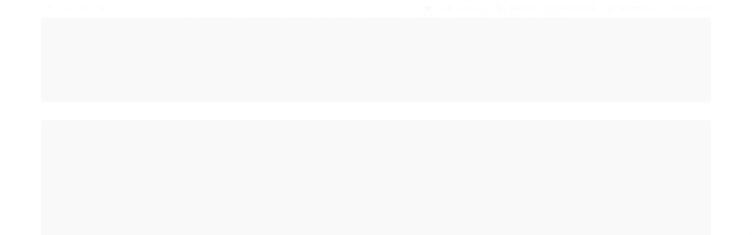

--- FILE ---
content_type: text/css
request_url: https://www.lojadabela.com.br/tema.css?v=20251002-080111
body_size: 517
content:
body {

	font-family: 'Open Sans'
	
	,sans-serif;


	
	
		background-color: #ffffff;
	
	
		background-position: top center;
	
	
		background-attachment: fixed;
	
	
		background-repeat: repeat-x;
	

}

:root {
  --cor-principal: #f06685;
	--cor-botao: #f06685;
}
a, a:hover, a:focus, .cor-principal, .menu a:hover, .atributo-comum a:hover span, .atributo-comum .active a span { color: #f06685; } /* Cor Principal - Textos e Links */
.fundo-principal, .botao.principal, .botao.principal:hover, .menu li:hover > a .fundo-secundario, .flex-control-paging li a.flex-active, .dropdown-menu > li > a:hover, .filtro.lista ul li label:hover, .filtro.lista ul li.active label , .menu-simples li a:hover, .menu-simples li.active a { background-color: #f06685; } /* Cor Principal - Background */
.borda-principal, .atributos ul li a:hover, .atributos ul li.active a, .tema-scuro .nav-tabs li.active a, .elastislide-carousel ul li.active a { border-color: #f06685; } /* Cor Principal - Bordas */



:root {
  --cor-secundaria: #45433e;
}
.cor-secundaria { color: #45433e; }
.fundo-secundario { background-color: #45433e; }
.borda-secundaria { border-color: #45433e; }



.titulo {
	font-family: 'Open Sans'
  
  , serif;
	
	font-weight: 700;
	
	
}



#cabecalho {

	
		
		
		background-color: #ffffff;
		
		
		background-position: top center;
		
		
			background-repeat: repeat-x;
		
	
}



.barra-inicial { background-color: #ffffff; }


.barra-inicial .canais-contato span, .barra-inicial .canais-contato a, .barra-inicial .canais-contato i { color: #000000; }



#rodape .institucional {
	
		
		
		background-color: #45433e;
		
		
		background-position: top center;
		
		
			background-repeat: repeat;
		
	
}


:root {
	--cor-botao: #F37021;
}
.botao.principal.botao-comprar, .botao.principal.grande, .acoes-produto-responsiva .tag-comprar { background-color: #F37021; }





--- FILE ---
content_type: text/plain; charset=utf-8
request_url: https://service.smarthint.co/box/CheckActiveAccount?key=SH-211168&callback=jQuery34107814276641941758_1768730519881&_=1768730519882
body_size: 119
content:
jQuery34107814276641941758_1768730519881({"active":true,"scriptVersion":"1","activeCore":true})

--- FILE ---
content_type: text/plain; charset=utf-8
request_url: https://service.smarthint.co/box/CheckActiveAccount?key=SH-211168&callback=jQuery34107814276641941758_1768730519883&_=1768730519884
body_size: 119
content:
jQuery34107814276641941758_1768730519883({"active":true,"scriptVersion":"1","activeCore":true})

--- FILE ---
content_type: text/javascript
request_url: https://static.smarthint.co/Scripts/i/LojaIntegrada.Full.min.js?v=1
body_size: 44076
content:
function _instanceof(t,e){return null!=e&&"undefined"!=typeof Symbol&&e[Symbol.hasInstance]?!!e[Symbol.hasInstance](t):t instanceof e}function _typeof(t){return _typeof="function"==typeof Symbol&&"symbol"==typeof Symbol.iterator?function(t){return typeof t}:function(t){return t&&"function"==typeof Symbol&&t.constructor===Symbol&&t!==Symbol.prototype?"symbol":typeof t},_typeof(t)}var blockedRecommendations=!1,Mustache;(jQuery(document).ready((function(){window.location.search.indexOf("IsCrawler=1")>-1&&(blockedRecommendations=!0,console.log("recomendations blocked"))})),blockedRecommendations)||function(t,e){"object"===("undefined"==typeof exports?"undefined":_typeof(exports))&&exports&&"string"!=typeof exports.nodeName?e(exports):"function2"==typeof define&&define.amd?define(["exports"],e):(t.Mustache={},e(t.Mustache))}(this,(function(t){var e=Object.prototype.toString,r=Array.isArray||function(t){return"[object Array]"===e.call(t)};function a(t){return"function"==typeof t}function i(t){return t.replace(/[\-\[\]{}()*+?.,\\\^$|#\s]/g,"\\$&")}function n(t,e){return null!=t&&"object"===_typeof(t)&&e in t}var o=RegExp.prototype.test;var s=/\S/;function c(t){return!function(t,e){return o.call(t,e)}(s,t)}var l={"&":"&amp;","<":"&lt;",">":"&gt;",'"':"&quot;","'":"&#39;","/":"&#x2F;","`":"&#x60;","=":"&#x3D;"};var m=/\s*/,u=/\s+/,h=/\s*=/,d=/\s*\}/,S=/#|\^|\/|>|\{|&|=|!/;function p(t){this.string=t,this.tail=t,this.pos=0}function g(t,e){this.view=t,this.cache={".":this.view},this.parent=e}function f(){this.cache={}}p.prototype.eos=function(){return""===this.tail},p.prototype.scan=function(t){var e=this.tail.match(t);if(!e||0!==e.index)return"";var r=e[0];return this.tail=this.tail.substring(r.length),this.pos+=r.length,r},p.prototype.scanUntil=function(t){var e,r=this.tail.search(t);switch(r){case-1:e=this.tail,this.tail="";break;case 0:e="";break;default:e=this.tail.substring(0,r),this.tail=this.tail.substring(r)}return this.pos+=e.length,e},g.prototype.push=function(t){return new g(t,this)},g.prototype.lookup=function(t){var e,r,i,o=this.cache;if(o.hasOwnProperty(t))e=o[t];else{for(var s,c,l,m=this,u=!1;m;){if(t.indexOf(".")>0)for(s=m.view,c=t.split("."),l=0;null!=s&&l<c.length;)l===c.length-1&&(u=n(s,c[l])||(r=s,i=c[l],null!=r&&"object"!==_typeof(r)&&r.hasOwnProperty&&r.hasOwnProperty(i))),s=s[c[l++]];else s=m.view[t],u=n(m.view,t);if(u){e=s;break}m=m.parent}o[t]=e}return a(e)&&(e=e.call(this.view)),e},f.prototype.clearCache=function(){this.cache={}},f.prototype.parse=function(e,a){var n=this.cache,o=e+":"+(a||t.tags).join(":"),s=n[o];return null==s&&(s=n[o]=function(e,a){if(!e)return[];var n,o,s,l=[],g=[],f=[],y=!1,H=!1;function v(){if(y&&!H)for(;f.length;)delete g[f.pop()];else f=[];y=!1,H=!1}function k(t){if("string"==typeof t&&(t=t.split(u,2)),!r(t)||2!==t.length)throw new Error("Invalid tags: "+t);n=new RegExp(i(t[0])+"\\s*"),o=new RegExp("\\s*"+i(t[1])),s=new RegExp("\\s*"+i("}"+t[1]))}k(a||t.tags);for(var b,w,j,x,T,_,Q=new p(e);!Q.eos();){if(b=Q.pos,j=Q.scanUntil(n))for(var C=0,P=j.length;C<P;++C)c(x=j.charAt(C))?f.push(g.length):H=!0,g.push(["text",x,b,b+1]),b+=1,"\n"===x&&v();if(!Q.scan(n))break;if(y=!0,w=Q.scan(S)||"name",Q.scan(m),"="===w?(j=Q.scanUntil(h),Q.scan(h),Q.scanUntil(o)):"{"===w?(j=Q.scanUntil(s),Q.scan(d),Q.scanUntil(o),w="&"):j=Q.scanUntil(o),!Q.scan(o))throw new Error("Unclosed tag at "+Q.pos);if(T=[w,j,b,Q.pos],g.push(T),"#"===w||"^"===w)l.push(T);else if("/"===w){if(!(_=l.pop()))throw new Error('Unopened section "'+j+'" at '+b);if(_[1]!==j)throw new Error('Unclosed section "'+_[1]+'" at '+b)}else"name"===w||"{"===w||"&"===w?H=!0:"="===w&&k(j)}if(_=l.pop())throw new Error('Unclosed section "'+_[1]+'" at '+Q.pos);return function(t){for(var e,r=[],a=r,i=[],n=0,o=t.length;n<o;++n)switch((e=t[n])[0]){case"#":case"^":a.push(e),i.push(e),a=e[4]=[];break;case"/":i.pop()[5]=e[2],a=i.length>0?i[i.length-1][4]:r;break;default:a.push(e)}return r}(function(t){for(var e,r,a=[],i=0,n=t.length;i<n;++i)(e=t[i])&&("text"===e[0]&&r&&"text"===r[0]?(r[1]+=e[1],r[3]=e[3]):(a.push(e),r=e));return a}(g))}(e,a)),s},f.prototype.render=function(t,e,r,a){var i=this.parse(t,a),n=_instanceof(e,g)?e:new g(e);return this.renderTokens(i,n,r,t,a)},f.prototype.renderTokens=function(t,e,r,a,i){for(var n,o,s,c="",l=0,m=t.length;l<m;++l)s=void 0,"#"===(o=(n=t[l])[0])?s=this.renderSection(n,e,r,a):"^"===o?s=this.renderInverted(n,e,r,a):">"===o?s=this.renderPartial(n,e,r,i):"&"===o?s=this.unescapedValue(n,e):"name"===o?s=this.escapedValue(n,e):"text"===o&&(s=this.rawValue(n)),void 0!==s&&(c+=s);return c},f.prototype.renderSection=function(t,e,i,n){var o=this,s="",c=e.lookup(t[1]);if(c){if(r(c))for(var l=0,m=c.length;l<m;++l)s+=this.renderTokens(t[4],e.push(c[l]),i,n);else if("object"===_typeof(c)||"string"==typeof c||"number"==typeof c)s+=this.renderTokens(t[4],e.push(c),i,n);else if(a(c)){if("string"!=typeof n)throw new Error("Cannot use higher-order sections without the original template");null!=(c=c.call(e.view,n.slice(t[3],t[5]),(function(t){return o.render(t,e,i)})))&&(s+=c)}else s+=this.renderTokens(t[4],e,i,n);return s}},f.prototype.renderInverted=function(t,e,a,i){var n=e.lookup(t[1]);if(!n||r(n)&&0===n.length)return this.renderTokens(t[4],e,a,i)},f.prototype.renderPartial=function(t,e,r,i){if(r){var n=a(r)?r(t[1]):r[t[1]];return null!=n?this.renderTokens(this.parse(n,i),e,r,n):void 0}},f.prototype.unescapedValue=function(t,e){var r=e.lookup(t[1]);if(null!=r)return r},f.prototype.escapedValue=function(e,r){var a=r.lookup(e[1]);if(null!=a)return t.escape(a)},f.prototype.rawValue=function(t){return t[1]},t.name="mustache.js",t.version="3.0.1",t.tags=["{{","}}"];var y=new f;return t.clearCache=function(){return y.clearCache()},t.parse=function(t,e){return y.parse(t,e)},t.render=function(t,e,a,i){if("string"!=typeof t)throw new TypeError('Invalid template! Template should be a "string" but "'+((r(n=t)?"array":_typeof(n))+'" was given as the first argument for mustache#render(template, view, partials)'));var n;return y.render(t,e,a,i)},t.to_html=function(e,r,i,n){var o=t.render(e,r,i);if(!a(n))return o;n(o)},t.escape=function(t){return String(t).replace(/[&<>"'`=\/]/g,(function(t){return l[t]}))},t.Scanner=p,t.Context=g,t.Writer=f,t}));!function(t){var e=t(window);t.fn.visible=function(r,a,i,n){if(!(this.length<1)){i=i||"both";var o=this.length>1?this.eq(0):this,s=null!=n,c=s?t(n):e,l=s?c.position():0,m=o.get(0),u=c.outerWidth(),h=c.outerHeight(),d=!0!==a||m.offsetWidth*m.offsetHeight;if("function"==typeof m.getBoundingClientRect){var S=m.getBoundingClientRect(),p=s?S.top-l.top>=0&&S.top<h+l.top:S.top>=0&&S.top<h,g=s?S.bottom-l.top>0&&S.bottom<=h+l.top:S.bottom>0&&S.bottom<=h,f=s?S.left-l.left>=0&&S.left<u+l.left:S.left>=0&&S.left<u,y=s?S.right-l.left>0&&S.right<u+l.left:S.right>0&&S.right<=u,H=r?p||g:p&&g,v=r?f||y:f&&y;if(H=S.top<0&&S.bottom>h||H,v=S.left<0&&S.right>u||v,"both"===i)return d&&H&&v;if("vertical"===i)return d&&H;if("horizontal"===i)return d&&v}else{var k=s?0:l,b=k+h,w=c.scrollLeft(),j=w+u,x=o.position(),T=x.top,_=T+o.height(),Q=x.left,C=Q+o.width(),P=!0===r?_:T,I=!0===r?T:_,R=!0===r?C:Q,B=!0===r?Q:C;if("both"===i)return!!d&&I<=b&&P>=k&&B<=j&&R>=w;if("vertical"===i)return!!d&&I<=b&&P>=k;if("horizontal"===i)return!!d&&B<=j&&R>=w}}}}(jQuery),String.prototype.startsWith||(String.prototype.startsWith=function(t,e){return e=e||0,this.substr(e,t.length)===t});var _SmartHint_TimeStart=new Date,SmartHint=SmartHint||{};function SmartHintFunction(){SmartHint.started=!0,SmartHint.searchCluster="",SmartHint.SmartHintRule=SmartHint.SmartHintRule||"",SmartHint.Recommendation.Look.ProductsDictionary=[],SmartHint.Recommendation.BoughtTogether.ProductsDictionary=[],SmartHint.GATagsIgnoreds=["slick-arrow","slick-dots"],null!=window.SmartHint_ActiveCore&&null!=window.SmartHint_ActiveCore||(window.SmartHint_ActiveCore=!1);var _storeVersion=0,_templates;SmartHint.Framework={DeleteCookie:function(t){document.cookie=t+"=;path=/;domain="+SmartHint.Framework.GetDomain()+"; expires=Thu, 01 Jan 1970 00:00:01 GMT;"},GetCookie:function(t){var e=("; "+document.cookie).split("; "+t+"=");if(e.length>=2)return e.pop().split(";").shift()},GetDomain:function(){return"SH-820044"!=_key&&"SH-893956"!=_key?window.location.hostname:SmartHint.Framework.GetRootDomain()},GetRootDomain:function(){try{var t=window.location.hostname.split(".").reverse(),e=t[0],r=t[1],a=r+"."+e;if(["com.br","net.br","org.br","gov.br","edu.br","mil.br"].includes(a))var i=t[2]+"."+a;else i=r+"."+e;return i}catch(t){return window.location.hostname}},GetParameterByName:function(t,e){e||(e=window.location.href),t=t.replace(/[\[\]]/g,"\\$&");var r=new RegExp("[?&]"+t+"(=([^&#]*)|&|#|$)","i").exec(e);return r?r[2]?decodeURIComponent(r[2].replace(/\+/g," ")):"":null},GetProductCategories:function(){var t="SmartHint-Category-"+_key,e=SmartHint.Framework.GetLocalStorage(t),r=[];return null!=e&&(e=decodeURIComponent(e),r=JSON.parse(e)),r},GetProductView:function(){var t="SmartHint-Products-"+_key,e=SmartHint.Framework.GetLocalStorage(t);"SH-708510"==_key&&"cart"==SmartHint.Framework.GetPageType()&&(e=SmartHint.Framework.GetCookie(t));var r=[];return null!=e&&(e=decodeURIComponent(e),r=JSON.parse(e)),r},GetLocalStorage:function(t){return localStorage&&"function"==typeof localStorage.setItem?void 0!==SmartHint.Framework.GetPlatform&&"fstore"==SmartHint.Framework.GetPlatform()?SmartHint.Framework.GetCookie(t):localStorage.getItem(t):SmartHint.Framework.GetCookie(cookieName)},GetPlatform:function(){return""},SetLocalStorage:function(t,e){if(localStorage&&"function"==typeof localStorage.setItem){if(t.indexOf("SmartHint-Products-")>-1)("; "+document.cookie).split(";").forEach((function(t,e){"string"==typeof t.split("=")[0]&&t.split("=")[0].indexOf("SmartHint-Products-")>-1&&SmartHint.Framework.SetCookie(t.split("=")[0],"",-1)}));return localStorage.setItem(t,e)}return SmartHint.Framework.GetCookie(cookieName)},GetSession:function(){var t=SmartHint.Framework.GetCookie("SmartHint-Session");return void 0!==t&&null!=t&&""!=t&&"undefined"!=t&&SmartHint.Framework.SetCookieToday("SmartHint-Session",t,30),t},GetSlick:function(){var t,e;blockedRecommendations||void 0===jQuery().slick&&((t=document.createElement("script")).type="text/javascript",t.async=!0,t.src=_urlPlugins+"slick/slick.js",(e=document.getElementsByTagName("script")[0]).parentNode.insertBefore(t,e),(t=document.createElement("link")).rel="stylesheet",t.type="text/css",t.href=_urlPlugins+"slick/slick.css",(e=document.getElementsByTagName("script")[0]).parentNode.insertBefore(t,e),(t=document.createElement("link")).rel="stylesheet",t.type="text/css",t.href=_urlPlugins+"slick/slick-theme.css",(e=document.getElementsByTagName("script")[0]).parentNode.insertBefore(t,e))},GetTemplate:function(t,e){var r="",a=!1,i="",n="",o="",s="";if(void 0!==_templates){if("smarthint-look"==t){var c=0;_templates.forEach((function(t,e){"smarthint-look"==t.Name&&c++})),0==c&&(t="smarthint-product")}for(var l=0;l<_templates.length;l++)if(t.toLowerCase()==_templates[l].Name.toLowerCase()){r=_templates[l].Html,a=_templates[l].HasAd,i=_templates[l].AdMessage,o=_templates[l].StoreVersion;for(var m=0;m<_templates[l].Configurations.length;m++)"propertycarouselconfig"==_templates[l].Configurations[m].Name.toLowerCase()&&(n=_templates[l].Configurations[m].Value),"PropertyRecommendedProductsNumber".toLocaleLowerCase()==_templates[l].Configurations[m].Name.toLowerCase()&&(s=_templates[l].Configurations[m].Value);break}}if(""!=n)try{var u=JSON.parse(n.replace(/(['"])?([a-z0-9A-Z_]+)(['"])?:/g,'"$2": '));n=u}catch(t){console.log(t),n=""}return""==n&&(n={dots:!0,infinite:!0,speed:300,slidesToShow:4,slidesToScroll:4,responsive:[{breakpoint:1024,settings:{slidesToShow:3,slidesToScroll:3}},{breakpoint:800,settings:{slidesToShow:2,slidesToScroll:2}},{breakpoint:600,settings:{slidesToShow:1,slidesToScroll:1}}]}),e&&(n.slidesToShow=n.slidesToShow-1),{Html:r,CarouselConfig:n,HasAd:a,AdMessage:i,StoreVersion:o,TemplateName:t,ProductsNumber:s}},IsIOS:function(){return!!("undefined"!==window&&window.navigator&&window.navigator.platform&&/iP(ad|hone|od)/.test(window.navigator.platform))},IsMobileOrTablet:function(){var t=!1;return function(e){(/(android|bb\d+|meego).+mobile|avantgo|bada\/|blackberry|blazer|compal|elaine|fennec|hiptop|iemobile|ip(hone|od)|iris|kindle|lge |maemo|midp|mmp|mobile.+firefox|netfront|opera m(ob|in)i|palm( os)?|phone|p(ixi|re)\/|plucker|pocket|psp|series(4|6)0|symbian|treo|up\.(browser|link)|vodafone|wap|windows ce|xda|xiino|android|ipad|playbook|silk/i.test(e)||/1207|6310|6590|3gso|4thp|50[1-6]i|770s|802s|a wa|abac|ac(er|oo|s\-)|ai(ko|rn)|al(av|ca|co)|amoi|an(ex|ny|yw)|aptu|ar(ch|go)|as(te|us)|attw|au(di|\-m|r |s )|avan|be(ck|ll|nq)|bi(lb|rd)|bl(ac|az)|br(e|v)w|bumb|bw\-(n|u)|c55\/|capi|ccwa|cdm\-|cell|chtm|cldc|cmd\-|co(mp|nd)|craw|da(it|ll|ng)|dbte|dc\-s|devi|dica|dmob|do(c|p)o|ds(12|\-d)|el(49|ai)|em(l2|ul)|er(ic|k0)|esl8|ez([4-7]0|os|wa|ze)|fetc|fly(\-|_)|g1 u|g560|gene|gf\-5|g\-mo|go(\.w|od)|gr(ad|un)|haie|hcit|hd\-(m|p|t)|hei\-|hi(pt|ta)|hp( i|ip)|hs\-c|ht(c(\-| |_|a|g|p|s|t)|tp)|hu(aw|tc)|i\-(20|go|ma)|i230|iac( |\-|\/)|ibro|idea|ig01|ikom|im1k|inno|ipaq|iris|ja(t|v)a|jbro|jemu|jigs|kddi|keji|kgt( |\/)|klon|kpt |kwc\-|kyo(c|k)|le(no|xi)|lg( g|\/(k|l|u)|50|54|\-[a-w])|libw|lynx|m1\-w|m3ga|m50\/|ma(te|ui|xo)|mc(01|21|ca)|m\-cr|me(rc|ri)|mi(o8|oa|ts)|mmef|mo(01|02|bi|de|do|t(\-| |o|v)|zz)|mt(50|p1|v )|mwbp|mywa|n10[0-2]|n20[2-3]|n30(0|2)|n50(0|2|5)|n7(0(0|1)|10)|ne((c|m)\-|on|tf|wf|wg|wt)|nok(6|i)|nzph|o2im|op(ti|wv)|oran|owg1|p800|pan(a|d|t)|pdxg|pg(13|\-([1-8]|c))|phil|pire|pl(ay|uc)|pn\-2|po(ck|rt|se)|prox|psio|pt\-g|qa\-a|qc(07|12|21|32|60|\-[2-7]|i\-)|qtek|r380|r600|raks|rim9|ro(ve|zo)|s55\/|sa(ge|ma|mm|ms|ny|va)|sc(01|h\-|oo|p\-)|sdk\/|se(c(\-|0|1)|47|mc|nd|ri)|sgh\-|shar|sie(\-|m)|sk\-0|sl(45|id)|sm(al|ar|b3|it|t5)|so(ft|ny)|sp(01|h\-|v\-|v )|sy(01|mb)|t2(18|50)|t6(00|10|18)|ta(gt|lk)|tcl\-|tdg\-|tel(i|m)|tim\-|t\-mo|to(pl|sh)|ts(70|m\-|m3|m5)|tx\-9|up(\.b|g1|si)|utst|v400|v750|veri|vi(rg|te)|vk(40|5[0-3]|\-v)|vm40|voda|vulc|vx(52|53|60|61|70|80|81|83|85|98)|w3c(\-| )|webc|whit|wi(g |nc|nw)|wmlb|wonu|x700|yas\-|your|zeto|zte\-/i.test(e.substr(0,4)))&&(t=!0)}(navigator.userAgent||navigator.vendor||window.opera),t},RemoveNonAscii:function(t){var e="",r=t.length;if(!r)return t;for(var a=0;a<r;a+=1){var i=t.charCodeAt(a);if(i<128)e+=t.charAt(a);else{for(var n=i.toString(16);n.length<4;)n="0"+n;e+="\\u"+n}}return e},SetCookie:function(t,e,r){var a=new Date;a.setTime(a.getTime()+24*r*60*60*1e3);var i=0==r?"":"; expires="+a.toGMTString(),n="";n=window.location.protocol.indexOf("https")>-1?t+"="+encodeURIComponent(e)+"; path=/"+i+";SameSite=None;secure;domain="+SmartHint.Framework.GetDomain():t+"="+encodeURIComponent(e)+"; path=/"+i+";domain="+SmartHint.Framework.GetDomain(),document.cookie=n},SetCookieCategory:function(t){var e="SmartHint-Category-"+_key,r=SmartHint.Framework.GetLocalStorage(e),a=[];null!=r&&(a=JSON.parse(r)),t=encodeURIComponent(t),jQuery.inArray(t,a)>=0&&a.splice(jQuery.inArray(t,a),1),a.unshift(t),a.length>5&&a.splice(5),r="function"==typeof a.toJSON?a.toJSON():JSON.stringify(a),SmartHint.Framework.SetLocalStorage(e,r,365)},SetProductsView:function(t){window.location.href.includes("www.zelo.com.br")&&(t=window.location.href),(null==SmartHint.LinkToLower||SmartHint.LinkToLower)&&(t=t.toLowerCase(),t=decodeURIComponent(t));var e="SmartHint-Products-"+_key,r=SmartHint.Framework.GetLocalStorage(e);"SH-708510"==_key&&"cart"==SmartHint.Framework.GetPageType()&&(r=SmartHint.Framework.GetCookie(e));var a=[];null!=r&&(r=decodeURIComponent(r),a=JSON.parse(r)),jQuery.inArray(t,a)>=0&&a.splice(jQuery.inArray(t,a),1),a.unshift(t),a.length>10&&a.splice(10),r="function"==typeof a.toJSON?a.toJSON():JSON.stringify(a),SmartHint.Framework.SetLocalStorage(e,r,365),"SH-708510"==_key&&SmartHint.Framework.SetCookie(e,r,1)},SetCookieToday:function(t,e,r){var a=new Date;if(a.setTime(a.getTime()+60*r*1e3),a.toLocaleDateString()!==(new Date).toLocaleDateString()){var i=new Date;i.setHours(0,0,0,0),i.setTime(i.getTime()+86399e3),a=i}var n="; expires="+a.toGMTString(),o="";o=window.location.protocol.indexOf("https")>-1?t+"="+encodeURIComponent(e)+"; path=/"+n+";SameSite=None;secure;domain="+SmartHint.Framework.GetDomain():t+"="+encodeURIComponent(e)+"; path=/"+n+";domain="+SmartHint.Framework.GetDomain(),"nuvemshop"==SmartHint.Framework.GetPlatform()&&localStorage.setItem(_appNuvemShop+"Session",JSON.stringify({value:e})),document.cookie=o},GetDate:function(){var t,e=(t=new Date).getDate(),r=t.getMonth()+1,a=t.getFullYear(),i=t.getHours(),n=t.getMinutes(),o=t.getSeconds();return e<10&&(e="0"+e),r<10&&(r="0"+r),i<10&&(i="0"+i),n<10&&(n="0"+n),o<10&&(o="0"+o),t=e+"/"+r+"/"+a+" "+i+":"+n+":"+o},UpdateStoreVersion:function(t){jQuery.ajax({url:"https://service.smarthint.co/box/updateStoreVersion",type:"POST",dataType:"json",data:{key:_key,storeVersion:t}})},HasProductStock:function(){return!0},GetPageType:function(){},AddProductToCard:function(t){console.log("Método AddProductToCard não disponível para a plataforma."),console.log(t)},ThousandsWithDots:function(t){var e=t.toString().split(",");return e[0]=e[0].replace(/\B(?=(\d{3})+(?!\d))/g,"."),e.join(",")},InsertGtag:function(){return"function"!=typeof window.gtagSH&&(window.gtagSH=function(){"undefined"!=typeof google_tag_manager&&void 0!==google_tag_manager[SmartHint.GACode]&&void 0!==google_tag_manager[SmartHint.GACode].dataLayer?window[google_tag_manager[SmartHint.GACode].dataLayer.name].push(arguments):"undefined"!=typeof dataLayer&&dataLayer.push(arguments)}),"function"==typeof window.gtagSH},ConvertType:function(t,e){var r;if("null"!=typeof t&&void 0!==t){switch(e){case"float":"string"==typeof t&&(r=t.includes(".")&&t.includes(",")?parseFloat(t.replace(/\./g,"").replace(",",".")):parseFloat(t.replace(",",".")));break;case"integer":"string"==typeof t&&(r=parseInt(t))}return isNaN(r)?t:r}},BeforeUnloadEvent:function(){window.onbeforeunload=function(t){SmartHint.Track.PageBeforeUnload(),SmartHint.Framework.SendVisualizedItems(!0)}},SendVisualizedItems:function(t,e){if(SmartHint.Framework.VisualizedProductList.length)for(var r=SmartHint.Framework.SplitBatch(SmartHint.Framework.VisualizedProductList,2e3),a=0,i=0;i<r.length;i++){var n=SmartHint.Framework.RemoveNonAscii(JSON.stringify(r[i]));jQuery.ajax({url:"https://recs.smarthint.co/track/visualizedproductlist",type:"POST",data:n,success:function(i){++a===r.length&&(t?SmartHint.Framework.ClearVisualizedProductListSent():SmartHint.Framework.VisualizedProductListSent=SmartHint.Framework.VisualizedProductListSent.concat(JSON.parse(JSON.stringify(SmartHint.Framework.VisualizedProductList))),SmartHint.Framework.VisualizedProductList=[],"function"==typeof e&&e())}})}else"function"==typeof e&&e()},SplitBatch:function(t,e){for(var r=[],a=[],i=0,n=0;n<t.length;n++){var o=JSON.stringify(t[n]),s=(new TextEncoder).encode(o).length;i+s>e&&a.length>0&&(r.push(a),a=[],i=0),a.push(t[n]),i+=s}return a.length>0&&r.push(a),r},StartObserverItems:function(){var t=new IntersectionObserver((function(t){var e=null;(t.forEach((function(t){if(t.isIntersecting){var r=t.intersectionRect.height,a=t.boundingClientRect.height;if(r>=200||r/a>=.51){var i=t.target,n={productId:i.getAttribute("data-shproductid"),link:i.querySelector("a").getAttribute("href"),isAds:"true"===i.getAttribute("data-shads")},o={featureId:i.closest("[id][data-track-method='event'], [id][data-search-track-method='event']").id,positionId:i.closest(".smarthint").id,searchTerm:SmartHint.Search._SmartHintSearch_currentTerm,anonymousConsumer:SmartHint.Framework.GetCookie("SmartHint-AnonymousConsumer"),session:SmartHint.Framework.GetCookie("SmartHint-Session"),key:smarthintkey,hasAds:SmartHint.HasAds};null!=e?e.featureId===o.featureId?SmartHint.Framework.CheckItemList(n.productId,o.featureId)||e.products.push(n):(o.products=[n],e=o):SmartHint.Framework.CheckItemList(n.productId,o.featureId)||(o.products=[n],e=o)}}})),null!=e)&&((new TextEncoder).encode(JSON.stringify(SmartHint.Framework.VisualizedProductList)).length+(new TextEncoder).encode(JSON.stringify(e)).length>2e3?SmartHint.Framework.SendVisualizedItems(!1,(function(){SmartHint.Framework.VisualizedProductList.push(e)})):SmartHint.Framework.VisualizedProductList.push(e))}),{root:null,rootMargin:"0px",threshold:[0,.25,.5,.75,1]});function e(){document.querySelectorAll("[data-shproductid]").forEach((function(e){t.observe(e)}))}e(),new MutationObserver((function(){e()})).observe(document.body,{childList:!0,subtree:!0})},CheckItemList:function(t,e){for(var r=[SmartHint.Framework.VisualizedProductList,SmartHint.Framework.VisualizedProductListSent],a=0;a<r.length;a++)for(var i=r[a],n=0;n<i.length;n++){var o=i[n];if(o.featureId===e)for(var s=0;s<o.products.length;s++)if(o.products[s].productId===t)return!0}return!1},ClearVisualizedProductListSent:function(){SmartHint.Framework.VisualizedProductListSent=[]}},SmartHint.BoughtTogether={Update:function(){for(var t in products=SmartHint.BoughtTogether.Products,p=[],TotalProducts=0,Result={Price:0,SalePrice:0,HasDiscount:!1,Discount:0},SmartHint.BoughtTogether.Selecteds)if(!isNaN(t)&&parseInt(t)>=0){i=SmartHint.BoughtTogether.Selecteds[t].Index;var e=SmartHint.BoughtTogether.Selecteds[t].Active;products[i].Index=i,products[i].Active=e,products[i].CanDelete=0!=i&&e,products[i].CanChange=0!=i&&e,products[i].CanActive=0!=i&&!e,products[i].Index=t,e&&(Result.HasSalePrice=!(!Result.HasSalePrice&&!products[i].HasSalePrice),Result.SalePrice=Result.SalePrice+(products[i].SalePrice?products[i].SalePrice:products[i].Price),Result.SalePriceInteger=Math.floor(Result.SalePrice),Result.SalePriceDecimal=Math.floor(100*(Result.SalePrice-Result.SalePriceInteger)),TotalProducts++,Result.Price=Result.Price+products[i].Price,Result.PriceInteger=Math.floor(Result.Price),Result.PriceDecimal=Math.floor(100*(Result.Price-Result.PriceInteger)),Result.Discount=Result.Discount+products[i].Discount,Result.DiscountInteger=Math.floor(Result.Discount),Result.DiscountDecimal=Math.floor(100*(Result.Discount-Result.DiscountInteger)),Result.HasDiscount=!(!Result.HasDiscount&&!products[i].HasDiscount)),Result.DiscountDecimal=0==Result.DiscountDecimal?"00":Result.DiscountDecimal,Result.PriceDecimal=0==Result.PriceDecimal?"00":Result.PriceDecimal,Result.SalePriceDecimal=0==Result.SalePriceDecimal?"00":Result.SalePriceDecimal,p.push(products[i])}data={BoxTitle:SmartHint.BoughtTogether.BoxTitle,Products:p,TotalProducts:TotalProducts,Result:Result},output=Mustache.render(SmartHint.BoughtTogether.HTML,data),jQuery(SmartHint.BoughtTogether.DivId).html(output),SmartHint.BoughtTogether.setActions()},setActions:function(){jQuery("#smarthint-bought-together .actions .delete").click((function(){var t=jQuery(this).attr("data-id");SmartHint.BoughtTogether.Selecteds[t].Active=!1,SmartHint.BoughtTogether.Update()})),jQuery("#smarthint-bought-together .actions .active").click((function(){var t=jQuery(this).attr("data-id");SmartHint.BoughtTogether.Selecteds[t].Active=!0,SmartHint.BoughtTogether.Update()})),jQuery("#smarthint-bought-together .actions .change").click((function(){var t=jQuery(this).attr("data-id"),e=[];for(var r in SmartHint.BoughtTogether.Selecteds)parseInt(r)>=0&&e.push(SmartHint.BoughtTogether.Selecteds[r].Index);do{novo=parseInt(1e3*Math.random())%SmartHint.BoughtTogether.Products.length}while(e.indexOf(novo)>-1);SmartHint.BoughtTogether.Selecteds[t].Active=!0,SmartHint.BoughtTogether.Selecteds[t].Index=novo,SmartHint.BoughtTogether.Selecteds[t].Variant=-1,SmartHint.BoughtTogether.Selecteds[t].SelectVariant=!1,SmartHint.BoughtTogether.Update()})),jQuery("#smarthint-bought-together .selectvariant").click((function(){var t=jQuery(this).attr("data-id"),e=jQuery(this).attr("data-id-variant"),r=SmartHint.BoughtTogether.Selecteds[t].Index;for(c in SmartHint.BoughtTogether.Products[r].Products)parseInt(c)>=0&&SmartHint.BoughtTogether.Products[r].Products[c].Variations[0].Value==e&&("in stock"!=SmartHint.BoughtTogether.Products[r].Products[c].Availability?(variant=-1,alert("Produto Indisponível")):variant=c);SmartHint.BoughtTogether.Selecteds[t].Variant=parseInt(variant),SmartHint.BoughtTogether.Selecteds[t].SelectVariant=!1,SmartHint.BoughtTogether.Update()})),jQuery("#smarthint-bought-together-buy").click((function(){SmartHint.BoughtTogether.Buy()}))},Buy:function(){var t=[];for(var e in SmartHint.BoughtTogether.Selecteds)parseInt(e)>=0&&SmartHint.BoughtTogether.Selecteds[e].Active&&t.push(SmartHint.BoughtTogether.Products[SmartHint.BoughtTogether.Selecteds[e].Index]);SmartHint.Framework.AddProductToCart(t)}},SmartHint.BoughtTogetherCatalog={Update:function(){for(var t in products=SmartHint.BoughtTogetherCatalog.Products,p=[],TotalProducts=0,Result={Price:0,SalePrice:0,HasDiscount:!1,Discount:0,SelectAll:!1},SmartHint.BoughtTogetherCatalog.Selecteds)if(SmartHint.BoughtTogetherCatalog.Selecteds.hasOwnProperty(t)){if(i=SmartHint.BoughtTogetherCatalog.Selecteds[t].Index,v=SmartHint.BoughtTogetherCatalog.Selecteds[t].Variant,needSelect=SmartHint.BoughtTogetherCatalog.Selecteds[t].SelectVariant,outofstock=SmartHint.BoughtTogetherCatalog.Selecteds[t].outofstock,Active=SmartHint.BoughtTogetherCatalog.Selecteds[t].Active,0==products[i].Products[0].Specifications.length&&(SmartHint.BoughtTogetherCatalog.Selecteds[t].Variant=0,v=0),1==products[i].Products[0].Specifications.length&&"N/A"==products[i].Products[0].Specifications[0].variations[0].Name&&"N/A"==products[i].Products[0].Specifications[0].variations[0].Value&&(SmartHint.BoughtTogetherCatalog.Selecteds[t].Variant=0,products[i].Variations=[],v=0),-1==v||"in stock"!=products[i].Products[0].Availability)for(c in products[i].Products[0].Specifications)if("in stock"==products[i].Products[0].Specifications[c].availability){v=c;break}productSelected=products[i].Products[0],productSelected.Index=i,productSelected.Active=Active,productSelected.CanDelete=0!=i&&Active,productSelected.CanChange=0!=i&&Active,productSelected.CanActive=0!=i&&!Active,productSelected.VariantSelected=SmartHint.BoughtTogetherCatalog.Selecteds[t].Variant>=0?"activevariant":"inactivevariant",null!=needSelect&&null!=needSelect?productSelected.pleaseSelect=needSelect:productSelected.pleaseSelect=!0,productSelected.outOfStock=outofstock,productSelected.Index=t,variations=[];var e=Object.keys(SmartHint.BoughtTogetherCatalog.Selecteds[t].Variables).length,r=Object.keys(products[i].Variations).length,a={};for(variantIndex in products[i].Variations){var n,o;if(products[i].Variations.hasOwnProperty(variantIndex))!function(){var r=products[i].Variations[variantIndex].Name,s={Name:r,VariantPrevSelected:!0,Values:[]};for(variantValue in products[i].Variations[variantIndex].Values)products[i].Variations[variantIndex].Values.hasOwnProperty(variantValue)&&function(){var c,l=!1,m=SmartHint.BoughtTogetherCatalog.Selecteds[t].Variables,u=products[i].Products[0].Specifications;(u=u.filter((function(t){return"in stock"==t.availability&&t.variations.some((function(t){return t.Name==r&&t.Value==variantValue}))}))).length>0&&e>0&&a.hasOwnProperty("Values")&&(n=a.Values.find((function(t){return t.selected})),o=n&&n.specifications?n.specifications:[],u=o.filter((function(t){return u.includes(t)}))),c=u.length>0,s.Name in m&&((l=m[r]==variantValue&&c)||m[r]!=variantValue||(delete SmartHint.BoughtTogetherCatalog.Selecteds[t].Variables[r],SmartHint.BoughtTogetherCatalog.Selecteds[t].Variant=-1,products[i].Products[0].pleaseSelect=!0,products[i].Products[0].SelectVariant=!0)),s.Values.push({value:variantValue,stock:c,selected:l,specifications:c?u:[]})}();a.hasOwnProperty("Values")&&(s.VariantPrevSelected=a.Values.filter((function(t){return!0===t.selected})).length>0),variations.push(s),a=s}()}if(productSelected.VariantOptions=variations,r==e&&variations.length>0){var s=variations[variations.length-1],l=s&&s.Values?s.Values.find((function(t){return t.selected})):null,m=l?l.specifications:[];if(1==m.length&&m[0].hasOwnProperty("changes")){var u=!1;for(changeIndex in m[0].changes)if(m[0].changes[changeIndex].hasOwnProperty("name")){if("Price"==m[0].changes[changeIndex].name){productSelected.Price=m[0].changes[changeIndex].valueDouble;var h=productSelected.Price.toFixed(2).split(".");productSelected.PriceInteger=parseInt(h[0]),productSelected.PriceDecimal=h[1],u=!0}if("SalePrice"==m[0].changes[changeIndex].name){productSelected.SalePrice=m[0].changes[changeIndex].valueDouble;var d=productSelected.SalePrice.toFixed(2).split(".");productSelected.SalePriceInteger=parseInt(d[0]),productSelected.SalePriceDecimal=d[1],u=!0}}if(u){productSelected.HasSalePrice=productSelected.SalePrice>0&&productSelected.SalePrice!=productSelected.Price,productSelected.HasDiscount=productSelected.SalePrice<productSelected.Price&&0!=productSelected.SalePrice&&0!=productSelected.Price,productSelected.Discount=productSelected.Price-productSelected.SalePrice;var S=productSelected.Discount.toFixed(2).split(".");productSelected.DiscountInteger=parseInt(S[0]),productSelected.DiscountDecimal=S[1]}}}if(Active){TotalProducts++,Result.HasSalePrice=!(!Result.HasSalePrice&&!productSelected.HasSalePrice),Result.SalePrice=Result.SalePrice+(productSelected.SalePrice?productSelected.SalePrice:productSelected.Price);var g=Result.SalePrice.toFixed(2).split(".");Result.SalePriceInteger=parseInt(g[0]),Result.SalePriceDecimal=g[1],Result.Price=Result.Price+productSelected.Price,g=Result.Price.toFixed(2).split("."),Result.PriceInteger=parseInt(g[0]),Result.PriceDecimal=g[1],Result.HasDiscount=!(!Result.HasDiscount&&!productSelected.HasDiscount)}Result.Discount=Result.Price-Result.SalePrice;var f=Result.Discount.toFixed(2).split(".");Result.DiscountInteger=parseInt(f[0]),Result.DiscountDecimal=f[1],p.push(productSelected)}data={BoxTitle:SmartHint.BoughtTogetherCatalog.BoxTitle,Products:p,SelectAll:0==p.filter((function(t){return t.Active&&(!0===t.pleaseSelect||"inactivevariant"===t.VariantSelected||void 0===t.pleaseSelect)})).length,TotalProducts:TotalProducts,Result:Result},output=Mustache.render(SmartHint.BoughtTogetherCatalog.HTML,data),jQuery(SmartHint.BoughtTogetherCatalog.DivId).html(output),SmartHint.BoughtTogetherCatalog.setActions()},setActions:function(){jQuery("#smarthint-bought-together .actions .delete").click((function(){var t=jQuery(this).attr("data-id");SmartHint.BoughtTogetherCatalog.Selecteds[t].Active=!1,SmartHint.BoughtTogetherCatalog.Update()})),jQuery("#smarthint-bought-together .actions .active").click((function(){var t=jQuery(this).attr("data-id");SmartHint.BoughtTogetherCatalog.Selecteds[t].Active=!0,SmartHint.BoughtTogetherCatalog.Update()})),jQuery("#smarthint-bought-together .actions .change").click((function(){var t=jQuery(this).attr("data-id"),e=[];for(var r in SmartHint.BoughtTogetherCatalog.Selecteds)e.push(SmartHint.BoughtTogetherCatalog.Selecteds[r].Index);do{novo=parseInt(1e3*Math.random())%SmartHint.BoughtTogetherCatalog.Products.length}while(e.indexOf(novo)>-1);SmartHint.BoughtTogetherCatalog.Selecteds[t].Active=!0,SmartHint.BoughtTogetherCatalog.Selecteds[t].Index=novo,SmartHint.BoughtTogetherCatalog.Selecteds[t].Variant=-1,SmartHint.BoughtTogetherCatalog.Selecteds[t].Variables={},SmartHint.BoughtTogetherCatalog.Selecteds[t].pleaseSelect=!0,SmartHint.BoughtTogetherCatalog.Selecteds[t].SelectVariant=!0,SmartHint.BoughtTogetherCatalog.Update()})),jQuery("#smarthint-bought-together .selectvariant").click((function(){var t=jQuery(this).attr("data-id"),e=jQuery(this).attr("data-id-variant"),r=jQuery(this).attr("data-id-variant-name"),a=SmartHint.BoughtTogetherCatalog.Selecteds[t].Index;if(variant=-1,SmartHint.BoughtTogetherCatalog.Selecteds[t].Variables[r]=e,Object.keys(SmartHint.BoughtTogetherCatalog.Selecteds[t].Variables).length==SmartHint.BoughtTogetherCatalog.Products[a].Variations.length){for(c in SmartHint.BoughtTogetherCatalog.Products[a].Products){for(vari in ok=!0,SmartHint.BoughtTogetherCatalog.Products[a].Products[0].Variations)name=SmartHint.BoughtTogetherCatalog.Products[a].Products[0].Variations[vari].Name,valor=SmartHint.BoughtTogetherCatalog.Products[a].Products[0].Variations[vari].Value,SmartHint.BoughtTogetherCatalog.Selecteds[t].Variables[name]!=valor&&(ok=!1);if(ok){SmartHint.BoughtTogetherCatalog.Selecteds[t].SelectVariant=!1,"in stock"!=SmartHint.BoughtTogetherCatalog.Products[a].Products[0].Availability?SmartHint.BoughtTogetherCatalog.Selecteds[t].outofstock=!0:(SmartHint.BoughtTogetherCatalog.Selecteds[t].outofstock=!1,variant=c);break}}SmartHint.BoughtTogetherCatalog.Selecteds[t].Variant=parseInt(variant),SmartHint.BoughtTogetherCatalog.Update()}else SmartHint.BoughtTogetherCatalog.Selecteds[t].SelectVariant=!0,SmartHint.BoughtTogetherCatalog.Update()})),jQuery("#smarthint-bought-together-buy").click((function(){SmartHint.BoughtTogetherCatalog.Buy()}))},Buy:function(){var t=[],e=!1;for(var r in SmartHint.BoughtTogetherCatalog.Selecteds)if(SmartHint.BoughtTogetherCatalog.Selecteds[r].Active&&(-1==SmartHint.BoughtTogetherCatalog.Selecteds[r].Variant&&(SmartHint.BoughtTogetherCatalog.Selecteds[r].SelectVariant=!0,e=!0),!e)){SmartHint.BoughtTogetherCatalog.Selecteds[r].SelectedProduct={};var a={},i=SmartHint.BoughtTogetherCatalog.Products[SmartHint.BoughtTogetherCatalog.Selecteds[r].Index].Products[SmartHint.BoughtTogetherCatalog.Selecteds[r].Variant],n=i.Specifications;for(var o in SmartHint.BoughtTogetherCatalog.Selecteds[r].Variables){var s=SmartHint.BoughtTogetherCatalog.Selecteds[r].Variables[o];n=jQuery.grep(n,(function(t){if(jQuery.grep(t.variations,(function(t){return t.Name==o&&t.Value==s})).length>0)return t}))}1==n.length&&(a={productId:i.ProductId,specificationId:n[0].specificationId,variations:n[0].variations}),selectedProduct={product:i,specification:a},SmartHint.BoughtTogetherCatalog.Selecteds[r].SelectedProduct=selectedProduct,t.push(selectedProduct)}e?SmartHint.BoughtTogetherCatalog.Update():SmartHint.Framework.AddProductToCartCatalog(t)},ConvertObject:function(t){var e=[];for(var r in t)if(t.hasOwnProperty(r)){var a,i=[],n=[];for(var o in t[r].Specifications)if(t[r].Specifications.hasOwnProperty(o)&&"in stock"==t[r].Specifications[o].availability&&null!=t[r].Specifications[o].variations)for(var s in t[r].Specifications[o].variations)if(t[r].Specifications[o].variations.hasOwnProperty(s)){var c=!1;for(var l in i)i.hasOwnProperty(l)&&i[l].Name==t[r].Specifications[o].variations[s].Name&&(c=!0,(i[l].Values.hasOwnProperty(t[r].Specifications[o].variations[s].Value)||t[r].Specifications[o].variations.lenght>1||"in stock"==t[r].Specifications[o].availability.toLowerCase())&&(i[l].Values[t[r].Specifications[o].variations[s].Value]="in stock"==t[r].Specifications[o].availability.toLowerCase()));if(!c){var m={Values:[]};m.Name=t[r].Specifications[o].variations[s].Name,m.Values[t[r].Specifications[o].variations[s].Value]="in stock"==t[r].Specifications[o].availability.toLowerCase(),i.push(m)}}n.push(t[r]),a={Products:n,Variations:i},e.push(a)}return e}},SmartHint.BoxCombo={Update:function(t,e,r){for(var a in t){var i=t[a].Products;for(var n in p=[],TotalProducts=0,r)if(!isNaN(n)){var o=r[n].Index,s=r[n].Variant,l=r[n].SelectVariant,m=r[n].outofstock;if(null!=i&&null!=i[o]){if(1==i[o].Product.Specifications.length&&(r[n].Variant=0,s=0),1==i[o].Product.Specifications.length&&"N/A"==i[o].Product.Specifications[0].variations[0].Name&&"N/A"==i[o].Product.Specifications[0].variations[0].Value&&(r[n].Variant=0,i[o].Specifications=[],i[o].Product.Specifications=[],s=0),-1==s&&i[o].Product.Specifications.length>0)for(c in i[o].Product.Specifications)if("in stock"==i[o].Product.Specifications[c].availability){s=c;break}i[o].Product.Index=o,i[o].Product.VariantSelected=r[n].Variant>=0?"activevariant":"inactivevariant",i[o].Product.pleaseSelect=l,i[o].Product.outOfStock=m,i[o].Product.Index=n,variations=[];var u=Object.keys(r[n].Variables).length,h=Object.keys(i[o].Specifications).length;for(var d in i[o].Specifications)if("function"!=typeof i[o].Specifications[d]){for(valueOption in variant={Name:i[o].Specifications[d].Name,Values:[]},i[o].Specifications[d].Values)if(i[o].Specifications[d].Values.hasOwnProperty(valueOption)){var S=!1,g=r[n].Variables[variant.Name];void 0!==g&&g==valueOption&&(S=!0);var f=!1,y=i[o].Product;(null!=y.Specifications&&y.Specifications.length>0||y.length>0&&u==h&&!S)&&(f=!0),variant.Values.push({value:valueOption,stock:f,selected:S})}variations.push(variant)}i[o].Product.VariantOptions=variations,p.push(i[o].Product)}}e[a].Products=p}return SmartHint.BoxCombo.setActions(),e},setActions:function(){setTimeout((function(){var t;jQuery(".smarthint .boxcombo-modal-external-container .boxcombo-modal-product-variants-group-options").change((function(){var t=0;jQuery(".smarthint-recommendation-combo").each((function(){jQuery(this).find(".boxcombo-modal-external-container.active").length>0||t++}));var e=jQuery(this).parents(".boxcombo-modal-container-product").attr("data-index-product"),r=jQuery(this).parents(".boxcombo-modal-external-container").attr("data-id-combo-order");if(r=parseInt(r)-1,""!=jQuery(this).val()){var a=jQuery(this).find(".attributes-item[data-id-variant-value='"+jQuery(this).val()+"']"),i=a.attr("data-id"),n=a.attr("data-id-variant-value"),o=a.attr("data-id-variant-name"),s=SmartHint.BoxCombo.Combinations[t].Selecteds[i].Index,l=jQuery(".boxcombo-modal-external-container.active [data-index-product="+e+"]");if(l.find("input.select-product").prop("disabled",!1),l.find(".boxcombo-modal-product-variants-group-options .attributes-item").each((function(){jQuery(this).removeClass("unavailable").removeClass("selected")})),variant=-1,SmartHint.BoxCombo.Combinations[t].Selecteds[i].Variables[o]=n,Object.keys(SmartHint.BoxCombo.Combinations[t].Selecteds[i].Variables).length==SmartHint.BoxCombo.Combinations[t].Products[r].Products[s].Specifications.length){for(c in SmartHint.BoxCombo.Combinations[t].Products[s].Products){for(vari in ok=!0,SmartHint.BoxCombo.Combinations[t].Products[s].Products[c].Specifications)name=SmartHint.BoxCombo.Combinations[t].Products[s].Products[c].Specifications[vari].Name,valor=SmartHint.BoxCombo.Combinations[t].Products[s].Products[c].Specifications[vari].Value,SmartHint.BoxCombo.Combinations[t].Selecteds[i].Variables[name]!=valor&&(ok=!1);if(ok){SmartHint.BoxCombo.Combinations[t].Selecteds[i].SelectVariant=!1,"in stock"!=SmartHint.BoxCombo.Combinations[t].Products[s].Products[c].Availability?SmartHint.BoxCombo.Combinations[t].Selecteds[i].outofstock=!0:(SmartHint.BoxCombo.Combinations[t].Selecteds[i].outofstock=!1,variant=c);break}}SmartHint.BoxCombo.Combinations[t].Selecteds[i].Variant=parseInt(variant),SmartHint.BoxCombo.setVariables(t,r,e)}else SmartHint.BoxCombo.Combinations[t].Selecteds[i].SelectVariant=!0,SmartHint.BoxCombo.setVariables(t,r,e),jQuery(".boxcombo-modal-external-container.active [data-index-product="+e+"] input.select-product").attr("data-specification",""),SmartHint.BoxCombo.Combinations[t].Selecteds[e].SpecificationId=0;jQuery(".smarthint .boxcombo-modal-external-container.active .message-empty-variation").each((function(){var t=jQuery(this);"block"==t.css("display")&&""!=t.siblings(".boxcombo-modal-product-variants-group-options").val()&&t.hide()}))}else{var m=jQuery(".boxcombo-modal-external-container.active [data-index-product="+e+"]");m.find("input.select-product").attr("data-specification","").prop("checked",!1).prop("disabled",!1),SmartHint.BoxCombo.Combinations[t].Selecteds[e].SpecificationId=0;var u=!1;jQuery(".boxcombo-modal-external-container.active input.select-product").each((function(){jQuery(this).is(":checked")&&(u=!0)})),u||jQuery(".boxcombo-modal-external-container.active .btn-combo-modal").prop("disabled",!0);var h=jQuery(this).attr("data-select-name");delete SmartHint.BoxCombo.Combinations[t].Selecteds[e].Variables[h],m.find(".attributes-item").each((function(){jQuery(this).removeClass("unavailable").removeClass("selected")}));var d=JSON.parse(JSON.stringify(SmartHint.BoxCombo.Combinations[t].Products[r].Products[e].Combinations));for(var S in SmartHint.BoxCombo.Combinations[t].Selecteds[e].Variables){var p=S,g=SmartHint.BoxCombo.Combinations[t].Selecteds[e].Variables[S];d=d.filter((function(t){return t[p]==g&&t.Stock}))}for(var S in SmartHint.BoxCombo.Combinations[t].Selecteds[e].Variables){p=S,g=SmartHint.BoxCombo.Combinations[t].Selecteds[e].Variables[S];jQuery(".boxcombo-modal-external-container.active [data-index-product="+e+"] .boxcombo-modal-product-variants-group-options").each((function(){var t=jQuery(this).find(".attributes-item[data-id-variant-name='"+p+"'][data-id-variant-value='"+g+"']");d.length>0?t.addClass("selected"):t.addClass("unavailable")}))}}})),jQuery(".smarthint .boxcombo-container .btn-combo").click((function(){var e=jQuery(this).parents(".smarthint-recommendation-combo"),r=jQuery(this).attr("data-id-combo-order");e.find(".boxcombo-modal-external-container[data-id-combo-order="+r+"]").addClass("active").show();var a=0;jQuery(".smarthint-recommendation-combo").each((function(){jQuery(this).find(".boxcombo-modal-external-container.active").length>0||a++})),(t=jQuery(".boxcombo-modal-external-container.active").find("input.select-product")).change((function(){var e,r=jQuery(this);r.is(":checked")&&r.parents(".boxcombo-modal-container-product").find(".boxcombo-modal-product-variants select").each((function(){""==jQuery(this).val()&&(r.prop("checked",!1),jQuery(this).siblings(".message-empty-variation").show())}));t.parents(".boxcombo-modal").find(".btn-combo-modal").prop("disabled",!0),e=!1,t.each((function(){jQuery(this).is(":checked")&&(e=!0)})),e&&t.parents(".boxcombo-modal").find(".btn-combo-modal").prop("disabled",!1);var i=r.parents(".boxcombo-modal-container-product").attr("data-index-product");SmartHint.BoxCombo.Combinations[a].Selecteds[i].Selected=r.is(":checked"),SmartHint.BoxCombo.Combinations[a].Selecteds[i].ProductId=r.parents(".boxcombo-modal-container-product").find(".select-product").attr("data-productid")}));var i=parseInt(r)-1,n=SmartHint.BoxCombo.Combinations[a].Products[i].Products;for(var o in n)if(n.hasOwnProperty(o))for(var s in n[o])if(n[o].hasOwnProperty(s)&&1==n[o].Specifications.length){var c=n[o].Specifications[0].Name,l=n[o].Specifications[0].Values,m=[];for(var u in l)l.hasOwnProperty(u)&&!l[u]&&m.push(u);for(var h in m)e.find(".boxcombo-modal-external-container.active .boxcombo-modal-product-variants-group-options[data-id='"+o+"'][data-select-name='"+c+"'] .attributes-item[data-id-variant-value='"+m[h]+"']").addClass("unavailable")}})),jQuery(".smarthint .boxcombo-modal-external-container .boxcombo-modal-close").click((function(){var t=jQuery(".boxcombo-modal-external-container.active");t.find(".btn-combo-modal").prop("disabled",!0),t.find("input.select-product").each((function(){jQuery(this).prop("checked",!1),jQuery(this).attr("data-specification","")})),jQuery(".message-empty-variation").each((function(){jQuery(this).hide()})),t.find(".boxcombo-modal-product-variants-group-options").each((function(){jQuery(this).val("")})),jQuery(".boxcombo-modal-product-variants-group-options .attributes-item").each((function(){jQuery(this).removeClass("unavailable").removeClass("selected")}));var e=0;jQuery(".smarthint-recommendation-combo").each((function(){jQuery(this).find(".boxcombo-modal-external-container.active").length>0||e++})),SmartHint.BoxCombo.Combinations[e].Selecteds=SmartHint.BoxCombo.InitializeBoxComboSelecteds(),jQuery(this).parents(".boxcombo-modal-external-container.active").removeClass("active").hide()})),jQuery(".smarthint .boxcombo-modal-external-container .btn-combo-modal").click((function(){SmartHint.BoxCombo.Buy()}))}),300)},setVariables:function(t,e,r){var a=SmartHint.BoxCombo.Combinations[t].Products[e].Products[r],i=SmartHint.BoxCombo.Combinations[t].Selecteds[r],n=Object.keys(i.Variables).length,o=Object.keys(a.Specifications).length,s=JSON.parse(JSON.stringify(a.Combinations)),c=JSON.parse(JSON.stringify(a.Combinations));for(var l in i.Variables){var m=l,u=i.Variables[l];c=c.filter((function(t){return t[m]!=u||!t.Stock})),s=s.filter((function(t){return t[m]==u&&t.Stock}))}n==o&&s.length>0&&(jQuery(".boxcombo-modal-external-container.active [data-index-product="+r+"] input.select-product").attr("data-specification",s[0].SpecificationId),SmartHint.BoxCombo.Combinations[t].Selecteds[r].SpecificationId=s[0].SpecificationId);var h=[];for(var l in i.Variables){m=l,u=i.Variables[l];var d=jQuery(".boxcombo-modal-external-container.active [data-index-product="+r+"] .boxcombo-modal-product-variants-group-options");for(var S in d.each((function(){var t=jQuery(this).find(".attributes-item[data-id-variant-name='"+m+"'][data-id-variant-value='"+u+"']");if(s.length>0)t.addClass("selected");else{t.addClass("unavailable");var e=jQuery(".boxcombo-modal-external-container.active [data-index-product="+r+"] input.select-product");e.prop("disabled",!0),e.prop("checked",!1);var a=!1;jQuery(".boxcombo-modal-external-container.active input.select-product").each((function(){jQuery(this).is(":checked")&&(a=!0)})),a||jQuery(".boxcombo-modal-external-container.active .btn-combo-modal").prop("disabled",!0)}})),a.Specifications)if(a.Specifications.hasOwnProperty(S)&&a.Specifications[S].Name!=m)for(var p in a.Specifications[S].Values)if(a.Specifications[S].Values.hasOwnProperty(p)){var g=a.Combinations.filter((function(t){return t[a.Specifications[S].Name]==p}));if(0==(g=g.filter((function(t){return t[m]==u&&t.Stock}))).length){var f=[];f[a.Specifications[S].Name]=p,h.push(f)}}}for(var S in h)for(var p in h[S])h[S].hasOwnProperty(p)&&null==i.Variables[p]&&jQuery(".boxcombo-modal-external-container.active .boxcombo-modal-product-variants-group-options[data-select-name='"+p+"'][data-id="+r+"] .attributes-item").each((function(){jQuery(this).attr("data-id-variant-value")==h[S][p]&&jQuery(this).addClass("unavailable")}))},Buy:function(){var t=0,e=0;jQuery(".smarthint-recommendation-combo").each((function(r,a){jQuery(this).find(".boxcombo-modal-external-container.active").length>0?e=r:t++}));var r=jQuery(".boxcombo-modal-external-container.active").attr("data-id-combo-order");r=parseInt(r)-1;var a=[];for(var i in SmartHint.BoxCombo.Combinations[t].Selecteds)SmartHint.BoxCombo.Combinations[t].Selecteds[i].Selected&&a.push(SmartHint.BoxCombo.Combinations[e].Products[r].Products[SmartHint.BoxCombo.Combinations[t].Selecteds[i].Index].Product);SmartHint.Framework.AddProductToCartBoxCombo(a)},InitializeBoxComboSelecteds:function(){return[{Index:0,Selected:!1,ProductId:0,SpecificationId:0,Variant:-1,Variables:{}},{Index:1,Selected:!1,ProductId:0,SpecificationId:0,Variant:-1,Variables:{}},{Index:2,Selected:!1,ProductId:0,SpecificationId:0,Variant:-1,Variables:{}},{Index:3,Selected:!1,ProductId:0,SpecificationId:0,Variant:-1,Variables:{}},{Index:4,Selected:!1,ProductId:0,SpecificationId:0,Variant:-1,Variables:{}},{Index:5,Selected:!1,ProductId:0,SpecificationId:0,Variant:-1,Variables:{}}]}},SmartHint.Recommendation={CreateDiv:function(t,e,r,a){var i=a.Html,n=a.CarouselConfig,o=a.StoreVersion;if(a&&a.HasAd){var s="<a href='https://www.smarthint.co/?utm_source=poweredby&utm_medium=poweredby&utm_campaign=poweredby' target='_blank' style='font-size: 10px!important; height: 100%!important; vertical-align: middle!important; padding-left: 10px!important;text-transform: none!important;display: inline-block!important;color: black!important;'>"+(void 0===a.AdMessage?"Recomendado por SmartHint":a.AdMessage)+"</a>";i=i.includes("{{{BoxTitle}}}")?i.replace("{{{BoxTitle}}}","{{{BoxTitle}}} "+s):i.replace("{{BoxTitle}}","{{BoxTitle}} "+s)}"SH-767357"!=smarthintkey&&_storeVersion>0&&_storeVersion!=o&&SmartHint.Framework.UpdateStoreVersion(_storeVersion);var c={};if("smarthint-boxcombo"==a.TemplateName){var l,m=SmartHint.Recommendation.ConvertProductsToBoxCombo(t.Combos),u=JSON.parse(JSON.stringify(m)),h=SmartHint.BoxCombo.InitializeBoxComboSelecteds();l={Products:m,Combos:u=SmartHint.BoxCombo.Update(m,u,h),Selecteds:h},SmartHint.BoxCombo.Combinations=null==SmartHint.BoxCombo.Combinations?[]:SmartHint.BoxCombo.Combinations,SmartHint.BoxCombo.Combinations.push(l),c={NameRecommendation:t.NameRecommendation,TitleRecommendation:t.TitleRecommendation,Combos:u}}else c={BoxTitle:r,Products:t};if(void 0!==c.Products&&c.Products.length>0)for(var d=0;d<c.Products.length;d++){var S=e.replace("#smarthint-","");(RecommendationProductList[S]||=[]).push(c.Products[d].Link)}if("tray"==SmartHint.Framework.GetPlatform()&&("cart"==SmartHint.Framework.GetPageType()||"checkout"==SmartHint.Framework.GetPageType())&&null!=document.querySelector('meta[http-equiv="Content-Security-Policy"]')){var p=document.querySelector('meta[http-equiv="Content-Security-Policy"]').getAttribute("content").match(/'nonce-([^']*)'/)[1];i=i.replace("<script>","<script nonce='"+p+"' >")}if(SmartHint.Recommendation.CreatePlatformNativeBox(t,e,r,"carrossel"))SmartHint.Track.TrackEvent();else{output=Mustache.render(i,c),jQuery(e).html(output),slickit=function(t){function e(e){return t.apply(this,arguments)}return e.toString=function(){return t.toString()},e}((function(t){"function"==typeof jQuery().slick?1==o&&jQuery(t).find("ol")>0?jQuery(t).find("ol").not(".slick-initialized").slick(n):jQuery(t).find(".slick-it").not(".slick-initialized").slick(n):(tentativas++,tentativas<40&&setTimeout((function(){slickit(t)}),100))})),tentativas=0;var g=!1;"SH-713830"==smarthintkey&&"home"==SmartHint.Framework.GetPageType()&&(g=!0),0==g&&"SH-371068"!=smarthintkey&&slickit(e),SmartHint.Track.TrackEvent()}},ConvertProductsToBoxCombo:function(t){for(var e=0;e<t.length;e++){for(var r=[],a=0;a<t[e].Products.length;a++){var i,n=[],o=[];if(t[e].Products[a].Specifications.length>0)for(var s=0;s<t[e].Products[a].Specifications.length;s++){for(var c={},l={},m=0;m<t[e].Products[a].Specifications[s].variations.length;m++){var u=!1;Object.keys(n).length>0&&n.forEach((function(r,i){if(r.Name.toLowerCase()==t[e].Products[a].Specifications[s].variations[m].Name.toLowerCase())return u=!0,!1}));var h=t[e].Products[a].Specifications[s].variations[m].Name,d=!0;"out of stock"==t[e].Products[a].Specifications[s].availability&&(d=!1);var S=[];if(u){var p=n.findIndex((function(t){return t.Name===h}));n[p].Values[t[e].Products[a].Specifications[s].variations[m].Value]=d}else S[t[e].Products[a].Specifications[s].variations[m].Value]=d,c={Name:h,Values:S},n.push(c);l[h]=t[e].Products[a].Specifications[s].variations[m].Value}l.SpecificationId=t[e].Products[a].Specifications[s].specificationId,l.Stock="in stock"==t[e].Products[a].Specifications[s].availability,o.push(l)}"in stock"==t[e].Products[a].Availability&&(t[e].Products[a].inStock=!0),i={Product:t[e].Products[a],Specifications:n,Combinations:o},r.push(i)}t[e].Products=r}return t},CreateDivBoughtTogether:function(t,e,r,a){"SH-482254"==smarthintkey&&(t=AdjustBoughtTogetherCore(t)),SmartHint.BoughtTogether.DivId=e,SmartHint.BoughtTogether.BoxTitle=r,SmartHint.BoughtTogether.Products=t,SmartHint.BoughtTogether.Selecteds=[{Index:0,Active:!0,Variant:-1,Variables:{}},{Index:1,Active:!0,Variant:-1,Variables:{}},{Index:2,Active:!0,Variant:-1,Variables:{}}],SmartHint.BoughtTogether.HTML=a.Html,SmartHint.BoughtTogether.Update()},CreateDivBoughtTogetherCatalog:function(t,e,r,a){SmartHint.BoughtTogetherCatalog.DivId=e,SmartHint.BoughtTogetherCatalog.BoxTitle=r,t=SmartHint.BoughtTogetherCatalog.ConvertObject(t),SmartHint.BoughtTogetherCatalog.Products=t,SmartHint.BoughtTogetherCatalog.Selecteds=[{Index:0,Active:!0,Variant:-1,Variables:{}},{Index:1,Active:!0,Variant:-1,Variables:{}},{Index:2,Active:!0,Variant:-1,Variables:{}}],SmartHint.BoughtTogetherCatalog.HTML=a.Html,SmartHint.BoughtTogetherCatalog.Update()},GetBoxData:async function(t,e,r,a,n,o){if(jQuery(a).length>0){var s=!1,c="jsonp";a.includes("promotionalbox")&&(s=!0);var l=SmartHint.Framework.GetPageType();n=null==(n=jQuery("link[rel='canonical']").attr("href"))?"":n;var m,u={key:_key};if(void 0===o&&(o=!1),"BestSellersInCategory1"==r||"BestSellersInCategory"==r){if(m="category"==l?SmartHint.Box.GetOuterCategory("","","","","",l,""):SmartHint.Framework.GetProductCategories(),(u={}).key=_key,u.categories="category"==l?m:{},u.originPageType=l,u.canonical=n,"category"!=l)for(i=0;i<=m.length;i++)u.categories[i]=m[i]}else if("LastViewed"==r)for((u={}).key=_key,u.products={},products=SmartHint.Framework.GetProductView(),i=0;i<products.length;i++)u.products[i]=products[i];else if("ForYou"==r){if(products=SmartHint.Framework.GetProductView(),(u={}).key=_key,u.anonymousConsumer=SmartHint.Framework.GetCookie("SmartHint-AnonymousConsumer"),u.originPageType=l,""==u.key||""==u.anonymousConsumer)return}else if("BuyByLook"==r){if((u={}).key=_key,u.anonymousConsumer=SmartHint.Framework.GetCookie("SmartHint-AnonymousConsumer"),u.featureSelector="similars_v3",""==u.key||""==u.anonymousConsumer)return}else if("FreqBougthTogether"==r&&((u={}).key=_key,u.anonymousConsumer=SmartHint.Framework.GetCookie("SmartHint-AnonymousConsumer"),""==u.key||""==u.anonymousConsumer))return;if(null!=window&&null!=window.location&&null!=window.location.href){u.currentUrl=window.location.href,"vtex.io"!=SmartHint.Framework.GetPlatform()||"product"!=SmartHint.Framework.GetPageType()||window.location.href.endsWith("/p")||(u.currentUrl=window.location.href+"/p");n="";var h=document.querySelector("link[rel='canonical']");null!=h&&null!=h&&(n=document.querySelector("link[rel='canonical']").getAttribute("href")),"SH-458308"!=smarthintkey&&"SH-563500"!=smarthintkey&&"SH-310348"!=smarthintkey||""==n||null==n||null==n||(u.currentUrl=n),"SH-748509"==smarthintkey&&n.includes("?")&&(n=n.split("?")[0])}("nuvemshop"==SmartHint.Framework.GetPlatform()||"plataformacore"==SmartHint.Framework.GetPlatform()&&"SH-441517"!=smarthintkey||"tray"==SmartHint.Framework.GetPlatform()||"magento"==SmartHint.Framework.GetPlatform()&&"SH-360566"!=smarthintkey||"vtex"==SmartHint.Framework.GetPlatform()&&"SH-779504"==smarthintkey)&&""!=n&&(u.currentUrl=n),"FreqBougthTogether"==r&&"cart"==SmartHint.Framework.GetPageType()&&(u.currentUrl=await SmartHint.Framework.GetLinkProductInCart()),"SH-872190"==smarthintkey&&"cart"==SmartHint.Framework.GetPageType()&&(u.products=SmartHint.Recommendation.GetCartProducts()),"SH-584140"==smarthintkey?SmartHint.SmartHintRule=Fbits.Parceiro.Get():"SH-492229"!=smarthintkey&&"SH-494423"!=smarthintkey&&"SH-156748"!=smarthintkey&&"SH-905851"!=smarthintkey||"undefined"==typeof jssalesChannel?"SH-482254"==smarthintkey&&(SmartHint.SmartHintRule="1"):SmartHint.SmartHintRule=jssalesChannel,""!=SmartHint.SmartHintRule&&(u.rule=SmartHint.SmartHintRule,_urlRecomendation="https://recs-standalone.smarthint.co/v2/recommendation/"),"SH-516520"==smarthintkey&&(_urlRecomendation="https://service.smarthint.co/recommendation/"),null!=u.anonymousConsumer&&""!=u.anonymousConsumer||(u.anonymousConsumer=SmartHint.Framework.GetCookie("SmartHint-AnonymousConsumer")),SmartHint_ActiveCore&&(_urlRecomendation="https://recs.smarthint.co/recommendation/",u.shcode=_key,u.anonymous=u.anonymousConsumer,u.pageIdentifier="link:"+u.currentUrl.replace("https:","").replace("http:",""),delete u.key,delete u.anonymousConsumer,"BoughtTogetherV2"==r&&(r="BoughtTogether"),SmartHint.HasAds&&!o&&"BuyByLook"!==r&&(_urlRecomendation="https://api-ranker.smarthint.co/api/v1/recommendation/",c="json")),"SH-897964"==smarthintkey&&(u.canonical=void 0!==u.canonical?u.canonical.toLowerCase():void 0,u.currentUrl=void 0!==u.currentUrl?u.currentUrl.toLowerCase():void 0,u.pageIdentifier=void 0!==u.pageIdentifier?u.pageIdentifier.toLowerCase():void 0),SmartHint_ActiveCore||""!=u.canonical||(u.canonical=u.currentUrl),jQuery.ajax({url:_urlRecomendation+r,dataType:c,data:u,success:function(i,n){if("[]"!=i&&""!=i){jQuery(a).parents("div[id^='smarthint-position-']").css("display","block");var o=i;"object"!=_typeof(i)&&(o=JSON.parse(i));var c=null;if(SmartHint.Track.TrackRecommendation(o,a),"SH-872190"!=smarthintkey||"cart"!=SmartHint.Framework.GetPageType()&&"emptycart"!=SmartHint.Framework.GetPageType()||(c=SmartHint.Framework.GetTemplate("smarthint-cart")),null==c&&(c=SmartHint.Framework.GetTemplate(t,s)),"BestSellersInCategory1"==r||"BestSellersInCategory"==r)if(null!=o&&null!=o[0]&&null!=o[0].Categories){var m="";null!=o[0].CategoryForBoxName&&null!=o[0].CategoryForBoxName&&""!=o[0].CategoryForBoxName&&(m=o[0].CategoryForBoxName),null!=o[0].ProductType&&"function"==typeof o[0].Categories.push&&o[0].Categories.push(o[0].ProductType),e=e+" "+SmartHint.Box.GetOuterCategory(o,a,e,c,o[0].Categories,l,m)}else{c=SmartHint.Framework.GetTemplate("");SmartHint.Recommendation.CreateDiv(o,a,e,c)}else"BoughtTogether"==r||"BoughtTogetherV2"==r?SmartHint_ActiveCore?SmartHint.Recommendation.CreateDivBoughtTogetherCatalog(o,a,e,c):SmartHint.Recommendation.CreateDivBoughtTogether(o,a,e,c):"BuyByLook"==r?SmartHint.Recommendation.Look.Initialize(o,a,e,c):SmartHint.Recommendation.CreateDiv(o,a,e,c)}},error:function(i){SmartHint.HasAds&&!o&&SmartHint.Recommendation.GetBoxData(t,e,r,a,n,!0)}})}},GetCartProducts:function(){},GetLinkProductInCart:function(){},CreatePlatformNativeBox:function(t,e,r,a){}},SmartHint.Recommendation.Look={Initialize:function(t,e,r,a){var n=[],o=[];if("smarthint-product"==a.TemplateName)t.forEach((function(t,e){n.push(t.Products[0])}));else{for(i=0;i<t.length;i++)t[i].Filters=[],t[i].LastChoose="",t[i].ChoosedProducts=[];for(i=0;i<t.length;i++)for(j=0;j<t[i].Products.length;j++)if("in stock"==t[i].Products[j].Availability&&-1==o.indexOf(t[i].Products[j].Link)){o.push(t[i].Products[j].Link);var s=new Object;for(s.Product=t[i].Products[j],s.Variations=[],k=0;k<t[i].Variations.length;k++){var c=new Object;for(value in c.Name=t[i].Variations[k].Name,c.Values=[],t[i].Variations[k].Values)c.Values.push({Option:value,Stock:t[i].Variations[k].Values[value]});s.Variations.push(c)}n.push(s);break}}SmartHint.Recommendation.Look.ProductsDictionary=t;var l={BoxTitle:r,Products:n},m=Mustache.render(a.Html,l);jQuery(e).html(m),slickit=function(t){function e(e){return t.apply(this,arguments)}return e.toString=function(){return t.toString()},e}((function(t){"function"==typeof jQuery().slick?1==a.StoreVersion&&jQuery(t).find("ol")>0?jQuery(t).find("ol").not(".slick-initialized").slick(a.CarouselConfig):jQuery(t).find(".slick-it").not(".slick-initialized").slick(a.CarouselConfig):(tentativas++,tentativas<40&&setTimeout((function(){slickit(t)}),100))})),tentativas=0,slickit(e)},ChooseVariation:function(t,e,r){var a,n=new Object,o=!1,s=!1,c=!1;for(n.FilterName=e,n.FilterValue=r,i=0;i<SmartHint.Recommendation.Look.ProductsDictionary.length&&!c;i++){var l=SmartHint.Recommendation.Look.ProductsDictionary[i];if(l.Products[0].ItemGroupId==t){for(l.LastChoose=e,l.Variations=[],o=!1,j=0;j<l.Filters.length;j++)l.Filters[j].FilterName==e&&(console.log("Filter Changed"),l.Filters[j].FilterValue=r,o=!0);for(o||l.Filters.push(n),a=[],i=0;i<l.Products.length;i++)a.push(l.Products[i]);for(var m=[];a.length>0;){var u=a.shift();for(j=0;j<l.Filters.length;j++){for(s=!1,k=0;k<u.Variations.length;k++)u.Variations[k].Name==l.Filters[j].FilterName&&u.Variations[k].Value==l.Filters[j].FilterValue&&(console.log("Ready"),console.log(u),s=!0);if(!s)break}s&&m.push(u)}for(a=m,l.ChoosedProducts=m,i=0;i<a.length;i++)for(j=0;j<a[i].Variations.length;j++){for(s=!1,k=0;k<l.Variations.length;k++){if(l.Variations[k].Name==a[i].Variations[j].Name)-1==l.Variations[k].Values.indexOf(a[i].Variations[j].Value)&&l.Variations[k].Values.push(a[i].Variations[j].Value),s=!0}if(!s){var h=new Object;h.Name=a[i].Variations[j].Name,h.Values=[],h.Values.push(a[i].Variations[j].Value),l.Variations.push(h)}}this.UpdateAvailableFilters(l),c=!0}}},UpdateAvailableFilters:function(t){console.log(t);var e=t.Products[0].ItemGroupId;for(filter in t.Filters)if(filter.FilterName!=t.LastChoose)for(value in filter.Values)jQuery("#"+e+"_"+filter.FilterName+"_"+filter.FilterValue).addClass("variation_disable")},Buy:function(t){var e=!1;for(i=0;i<SmartHint.Recommendation.Look.ProductsDictionary.length&&!e;i++)SmartHint.Recommendation.Look.ProductsDictionary[i].Products[0].ItemGroupId==t&&(SmartHint.Framework.AddProductToCart(SmartHint.Recommendation.Look.ProductsDictionary[i].ChoosedProducts),e=!0)}},SmartHint.Box={_DivPosition:"#smarthint-position-",GetOuterCategory:async function(t,e,r,a,n,o,s){if(null==n&&(n=""),"category"==o){var c={};c.key=_key,null!=window&&null!=window.location&&null!=window.location.href&&(c.currentUrl=window.location.href,"vtex.io"!=SmartHint.Framework.GetPlatform()||"product"!=SmartHint.Framework.GetPageType()||window.location.href.endsWith("/p")||(c.currentUrl=window.location.href+"/p"),"SH-563500"==smarthintkey&&""!=canonical&&null!=canonical&&null!=canonical&&(currentUrl=canonical));var l=!0;return""===r&&""===a&&(l=!1),"SH-897964"==smarthintkey&&(c.currentUrl=void 0!==c.currentUrl?c.currentUrl.toLowerCase():void 0),await jQuery.ajax({url:_urlRecomendation+"GetOuterCategoryByURL?callback=?",dataType:"jsonp",data:c,async:l,success:function(i){""!=i&&(n=i.Category),""!=r&&""!=a&&(r=r+" "+n,SmartHint.Recommendation.CreateDiv(t,e,r,a))}}),n}categories=SmartHint.Framework.GetProductCategories(),cat=n[0];var m=!1;if(null!=s&&null!=s&&""!=s&&(cat=s,m=!0),!m)for(i=0;i<categories.length;i++)for(j=0;j<n.length;j++)if(categories[i]==n[j]){cat=n[j],m=!0;break}null!=cat&&null!=cat&&(cat=cat.split(">")[0]),cat=(cat||"").trim(),r=r+" "+cat,SmartHint.Recommendation.CreateDiv(t,e,r,a)},Initialize:function Initialize(search){if(SmartHint.Framework.VisualizedProductList=[],SmartHint.Framework.VisualizedProductListSent=[],SmartHint.Framework.StartObserverItems(),RecommendationProductList={},setInterval((function(){jQuery(".smarthint performa").each((function(){jQuery(this).remove()}))}),300),!blockedRecommendations){var currentUrl="",canonical="",elementCanonical=document.querySelector("link[rel='canonical']");null!=elementCanonical&&null!=elementCanonical&&(canonical=document.querySelector("link[rel='canonical']").getAttribute("href")),null!=window&&null!=window.location&&null!=window.location.href&&(currentUrl=window.location.href,"vtex.io"!=SmartHint.Framework.GetPlatform()||"product"!=SmartHint.Framework.GetPageType()||window.location.href.endsWith("/p")||(currentUrl=window.location.href+"/p"),"SH-563500"==smarthintkey&&""!=canonical&&null!=canonical&&null!=canonical&&(currentUrl=canonical));var pageType=SmartHint.Framework.GetPageType();1==search?pageType="search":search=!1;var href=window.location.href;null!=href&&(href=href.toLowerCase(),href.indexOf("starttestsearch")>-1&&SmartHint.Search.StartTest(),href.indexOf("starttestrecommendation")>-1&&SmartHint.Box.StartTestRecommendation(),href.indexOf("startvoicesearch")>-1&&SmartHint.VoiceSearch.StartTest(),href.indexOf("starttestbanners")>-1&&SmartHint.Box.StartTestBanners(),href.indexOf("startimagesearch")>-1&&SmartHint.Recommendation.ImageSearch.StartTest(),href.indexOf("stoptestsearch")>-1&&SmartHint.Search.StopTest(),href.indexOf("stoptestrecommendation")>-1&&SmartHint.Box.StopTestRecommendation(),href.indexOf("stopvoicesearch")>-1&&SmartHint.VoiceSearch.StopTest(),href.indexOf("stoptestbanners")>-1&&SmartHint.Box.StopTestBanners(),href.indexOf("stopimagesearch")>-1&&SmartHint.Recommendation.ImageSearch.StopTest(),href.indexOf("disablesearch")>-1&&SmartHint.Search.DisableLocal(),href.indexOf("disablerecommendation")>-1&&SmartHint.Box.DisableLocalRecommendation(),href.indexOf("disablevoicesearch")>-1&&SmartHint.VoiceSearch.DisableVoice(),href.indexOf("disablebanners")>-1&&SmartHint.Box.DisableLocalBanners(),href.indexOf("disableimagesearch")>-1&&SmartHint.Recommendation.ImageSearch.DisableImageSearch(),href.indexOf("enablesearch")>-1&&SmartHint.Search.EnableLocal(),href.indexOf("enablerecommendation")>-1&&SmartHint.Box.EnableLocalRecommendation(),href.indexOf("enablevoicesearch")>-1&&SmartHint.VoiceSearch.EnableVoice(),href.indexOf("enablebanners")>-1&&SmartHint.Box.EnableLocalBanners(),href.indexOf("enableimagesearch")>-1&&SmartHint.Recommendation.ImageSearch.EnableImageSearch());var recommendationEnabled=null!=SmartHint.Framework.GetCookie("SmartHint-Recommendation-Enabled"),recommendationLocalDisable=null!=SmartHint.Framework.GetCookie("SmartHint-Recommendation-LocalDisable"),bannersEnabled=null!=SmartHint.Framework.GetCookie("SmartHint-Banners-Enabled"),bannersLocalDisable=null!=SmartHint.Framework.GetCookie("SmartHint-Banners-LocalDisable"),searchTest=null!=SmartHint.Framework.GetCookie("SmartHint-Search-Enabled"),blockedUrl=!1;currentUrl.includes("princesadonorteonline")&&"SH-148417"==_key&&(blockedUrl=!0),SmartHint_ActiveCore&&(_urlBox="https://recs.smarthint.co/box/"),blockedUrl||jQuery.ajax({url:_urlBox+"GetInitialData",dataType:"jsonp",data:{key:_key,pageType:pageType,searchTest:searchTest,recommendationEnabled:recommendationEnabled,recommendationLocalDisable:recommendationLocalDisable,bannersEnabled:bannersEnabled,bannersLocalDisable:bannersLocalDisable,currentUrl:currentUrl,storeVersion:_storeVersion},success:function success(data){if(data){if(_templates=data.Templates,(data.hasOverlay||void 0===data.hasOverlay)&&SmartHint.Framework.AddOverlay(),("SH-385528"==_key&&"checkoutStep"==pageType||("SH-494112"==_key||"SH-261602"==_key)&&"checkout"==pageType)&&SmartHint.Framework.AddOverlay(),data.Templates&&data.Templates.length>0){var script=data.Templates[0].Script[pageType];if(null!=script&&""!=script)try{eval(script)}catch(t){console.log("SH-Error: Revisar scripts (SmartHint.Box.Initialize). Possivel problema nos scripts da pagina "+pageType),console.log("SH-Exception: "+t)}}if(data.searchCluster&&"limited"===data.searchCluster&&console.log("SmartHint - A Loja está limitada!"),SmartHint.Box.CreatePositions(pageType),data.hasSearch&&1!=search){if(null!=data.searchCluster&&""!=data.searchCluster&&(SmartHint.searchCluster=data.searchCluster),!data.recommendationEnabled&&!data.recommendationPublished){var storeVersion=_templates[0].StoreVersion;_storeVersion>0&&_storeVersion!=storeVersion&&SmartHint.Framework.UpdateStoreVersion(_storeVersion)}SmartHint.Search.Initialize()}!data.bannersPublished&&!data.bannersEnabled||data.bannersLocalDisable||(SmartHint.ShowBanners=!0),SmartHint.GACode=data.GACode,SmartHint.HasAds=data.HasAds,!data.recommendationEnabled&&!data.recommendationPublished||data.recommendationLocalDisable||(SmartHint_ActiveCore?(SmartHint.Box.InitializeRecommendationByPage(pageType,search),""==data.Boxes&&null==data.BoxesCustom||void 0===jQuery().slick&&SmartHint.Framework.GetSlick()):(""==data.Boxes&&null==data.BoxesCustom||void 0===jQuery().slick&&SmartHint.Framework.GetSlick(),null!=data.Boxes&&SmartHint.Box.InitializeDefaultBoxes(data.Boxes,search),null!=data.BoxesCustom&&SmartHint.Box.InitializeCustomBoxes(data.BoxesCustom,search),null!=data.PromotionalBox&&SmartHint.Box.InitializePromotionalBoxes(data.PromotionalBox,search)))}}})}},InitializeDefaultBoxes:function(t,e){var r="",a="";if(""!=t)jQuery.each(t,(function(t,i){var n="";switch(i.Id){case 1:n="smarthint-most-popular",a=""==i.Title?"Mais vistos":i.Title,o="MostPopular";break;case 2:n="smarthint-best-sellers",a=""==i.Title?"Mais vendidos":i.Title,o="BestSellers";break;case 3:n="smarthint-like-similar",a=""==i.Title?"É do seu gosto? Então veja estes produtos similares":i.Title,o="LikeSimilar";break;case 4:n="smarthint-search-interest",a=""==i.Title?"Quem viu este produto também se interessa por":i.Title,o="SearchInterest";break;case 5:n="smarthint-bought-also-bought",a=""==i.Title?"Clientes que compraram este item também compraram":i.Title,o="BoughtAlsoBought";break;case 6:n="smarthint-ended-up-buying",a=""==i.Title?"":i.Title,o="";break;case 7:n="smarthint-also-buy",a=""==i.Title?"":i.Title,o="";break;case 8:n="smarthint-others-customers-now",a=""==i.Title?"O que outros clientes estão vendo":i.Title,o="OthersCustomersNow";break;case 9:n="smarthint-news",a=""==i.Title?"Lançamentos":i.Title,o="News";break;case 10:n="smarthint-offers",a=""==i.Title?"Ofertas especiais":i.Title,o="Offers";break;case 11:n="smarthint-clearance",a=""==i.Title?"Baixou de preço":i.Title,o="Clearance";break;case 12:n="smarthint-best-sellers-in-category-1",a=""==i.Title?"Mais vendidos em":i.Title,o="BestSellersInCategory1",SmartHint_ActiveCore&&(o="BestSellersInCategory");break;case 13:n="smarthint-sold-recently",a=""==i.Title?"O que outros clientes estão comprando":i.Title,o="SoldRecently";break;case 14:n="smarthint-last-viewed",a=""==i.Title?"Histórico de Produtos":i.Title,o="LastViewed";break;case 15:n="smarthint-for-you",a=""==i.Title?"Para Você":i.Title,o="ForYou";break;case 16:n="smarthint-this-matches-with",a=""==i.Title?"Isto combina com":i.Title,o="ThisMatchesWith";break;case 17:n="smarthint-bought-together",a=""==i.Title?"Compre Junto":i.Title,i.TemplateName="smarthint-bought-together",o="BoughtTogetherV2";break;case 18:n="smarthint-freq-bought-together",a=""==i.Title?"Frequentemente Comprados Juntos":i.Title,o="FreqBougthTogether";break;case 19:n="smarthint-who-saw-bought",a=""==i.Title?"Quem viu este produto acabou comprando":i.Title,o="WhoSawBought";break;case 20:n="smarthint-buy-by-look",a=""==i.Title?"Compra por look":i.Title,i.TemplateName="smarthint-look",o="BuyByLook";break;case 21:n="smarthint-freq-bought-together-cart",a=""==i.Title?"Compre Também":i.Title,o="FreqBoughtTogetherCart";break;case 23:n="smarthint-best-reviewed",a=""==i.Title?"Melhores Avaliados":i.Title,o="BestReviewed";break;default:a=""==i.Title?"":i.Title;var o="",s=""}s="#"+n,r=i.TemplateName,trackByEvent=i.Event;var c=e?SmartHint.Box._DivPosition+parseInt(i.BoxGroupPosition)+"-search":SmartHint.Box._DivPosition+parseInt(i.BoxGroupPosition);jQuery("<div id='"+n+"' data-track-method='event'></div>").appendTo(c),SmartHint.Recommendation.GetBoxData(r,a,o,s)}));else for(var i=1;i<6;i++)jQuery("#smarthint-position-"+i).html("")},InitializeCustomBoxes:function(t,e){jQuery.each(t,(function(t,r){var a="smarthint-custom-box-from-search-"+r.Id,i="#"+a,n=r.TemplateName,o=(r.Event,e?SmartHint.Box._DivPosition+parseInt(r.BoxGroupPosition)+"-search":SmartHint.Box._DivPosition+parseInt(r.BoxGroupPosition));newDiv="<div id='"+a+"' data-track-method='event'></div>",jQuery(newDiv).appendTo(o),SmartHint.Search.GetRecommendation(r.SearchUrl,i,n,r.Title,r.Id)}))},InitializePromotionalBoxes:function(t,e){jQuery.each(t,(function(t,r){var a=r.TemplateName,i="",n="",o="",s="",c=e?SmartHint.Box._DivPosition+parseInt(r.BoxGroupPosition)+"-search":SmartHint.Box._DivPosition+parseInt(r.BoxGroupPosition),l=new Date;l.setHours(0,0,0,0);var m=(new Date).getHours();if(void 0!==r.StartDate||void 0!==r.EndDateShow){void 0!==r.StartDate&&r.StartDate.toLowerCase().includes("date")?r.StartDate=parseInt(r.StartDate.match(/\d+/)[0],10)+108e5:r.StartDate=new Date(2e3,1,1);var u=new Date(r.StartDate),h=new Date(r.EndDateShow);if(u>l||l>h)return console.log("Data inválida"),!1}var d=new Date(r.StartTime).getHours()+new Date(r.StartTime).getMinutes()/60,S=new Date(r.EndTimeShow).getHours()+new Date(r.EndTimeShow).getMinutes()/60;if(null!=r.StartTime&&null!=r.EndTimeShow){if(d>S&&d>=m&&m>=S)return console.log("Tempo inválido"),!1;if(d<S&&S>=m&&m<=d)return console.log("Tempo inválido"),!1}else if(null!=r.StartTime){if(m<d)return!1}else if(null!=r.EndTimeShow&&m>S)return!1;if(1==r.Type){switch(void 0!==r.BoxId&&(r.CustomId=r.BoxId),r.CustomId){case 1:s="smarthint-most-popular",i=""==r.Title?"Mais vistos":r.Title,n="MostPopular";break;case 2:s="smarthint-best-sellers",i=""==r.Title?"Mais vendidos":r.Title,n="BestSellers";break;case 3:s="smarthint-like-similar",i=""==r.Title?"É do seu gosto? Então veja estes produtos similares":r.Title,n="LikeSimilar";break;case 4:s="smarthint-search-interest",i=""==r.Title?"Quem viu este produto também se interessa por":r.Title,n="SearchInterest";break;case 5:s="smarthint-bought-also-bought",i=""==r.Title?"Clientes que compraram este item também compraram":r.Title,n="BoughtAlsoBought";break;case 8:s="smarthint-others-customers-now",i=""==r.Title?"O que outros clientes estão vendo":r.Title,n="OthersCustomersNow";break;case 9:s="smarthint-news",i=""==r.Title?"Lançamentos":r.Title,n="News";break;case 10:s="smarthint-offers",i=""==r.Title?"Ofertas especiais":r.Title,n="Offers";break;case 11:s="smarthint-clearance",i=""==r.Title?"Baixou de preço":r.Title,n="Clearance";break;case 12:s="smarthint-best-sellers-in-category-1",i=""==r.Title?"Mais vendidos em":r.Title,n="BestSellersInCategory1",SmartHint_ActiveCore&&(n="BestSellersInCategory");break;case 13:s="smarthint-sold-recently",i=""==r.Title?"O que outros clientes estão comprando":r.Title,n="SoldRecently";break;case 14:s="smarthint-last-viewed",i=""==r.Title?"Histórico de Produtos":r.Title,n="LastViewed";break;case 15:s="smarthint-for-you",i=""==r.Title?"Para Você":r.Title,n="ForYou";break;case 16:s="smarthint-this-matches-with",i=""==r.Title?"Isto combina com":r.Title,n="ThisMatchesWith";break;case 18:s="smarthint-freq-bought-together",i=""==r.Title?"Frequentemente Comprados Juntos":r.Title,n="FreqBougthTogether";break;case 19:s="smarthint-who-saw-bought",i=""==r.Title?"Quem viu este produto acabou comprando":r.Title,n="WhoSawBought";break;case 23:s="smarthint-best-reviewed",i=""==r.Title?"Melhores Avaliados":r.Title,n="BestReviewed";break;default:i=""==r.Title?"":r.Title;n="",o=""}o="#smarthint-promotionalbox-container-"+s;var p='<div class="smarthint-promotionalbox-container smarthint-promotionalbox-container-'+r.Id+'"><div class="sh-promotionalbox" data-track-method="event" id="'+o.replace("#","")+'" data-event-name="'+r.EventGA+'"></div></div>';jQuery(p).appendTo(c),SmartHint.Recommendation.GetBoxData(a,i,n,o)}else{o="#smarthint-promotionalbox-container-"+r.Id;p='<div class="smarthint-promotionalbox-container smarthint-promotionalbox-container-'+r.Id+'"><div class="sh-promotionalbox" data-track-method="event" id="'+o.replace("#","")+'" data-event-name="'+r.EventGA+'"></div></div>';jQuery(p).appendTo(c),SmartHint.Search.GetRecommendation(r.SearchUrl,o,a,r.Title,r.BoxId)}var g,f="",y='<img src="'+r.BannerUrl+'" alt="" id="promotionalbox-img-banner-'+r.Id+'" style="max-width: 200px;height: 100%;">';(""!=r.ClickUrl&&null!=r.ClickUrl&&(y='<a id="promotionalbox-banner-link-'+r.Id+'" href="'+r.ClickUrl+'">'+y+"</a>"),r.Stopwatch)&&(f='   <div class="promotionalbox-cronometro cronometro" id="sh-cronometro-'+r.Id+'"></div>',null!=r.EndDateShow&&null!=r.EndTimeShow?(g=new Date(r.EndDateShow),boxTime=new Date(r.EndTimeShow),g.setHours(boxTime.getHours(),boxTime.getMinutes())):null!=r.EndTimeShow?(g=new Date,boxTime=new Date(r.EndTimeShow),g.setHours(boxTime.getHours(),boxTime.getMinutes())):null!=r.EndDateShow&&(g=new Date(r.EndDateShow)).setHours(0,0),SmartHint.Box.StartPromotionalTimer(r.Id,g));var H='<style>.smarthint-promotionalbox-container { display: flex; }.smarthint-promotionalbox-container>div:not(.smarthint-promotionalbox) { max-width: 80%; }</style><div class="smarthint-promotionalbox" id="promotionalbox-position-banner-'+r.Id+'" data-bannerposition="'+r.BannerPosition+'" style="margin: auto;">   <div id="promotionalbox-banner-'+r.Id+'">'+y+"   </div>"+f+"</div>";SmartHint.Box.InsertBannerPromotionalBoxLoop(".smarthint-promotionalbox-container-"+r.Id,H,r.BannerPosition,0)}))},InsertBannerPromotionalBoxLoop:function(t,e,r,a){setTimeout((function(){a++,console.log("loop: "+a),jQuery(t).length>0?0==r?jQuery(t).prepend(e):jQuery(t).append(e):a<10&&SmartHint.Box.InsertBannerPromotionalBoxLoop(t,e)}),500)},Timer:{DayName:"d",HourName:"h",MinuteName:"m",SecondName:"s"},StartPromotionalTimer:function(t,e){function r(t){return t<10?"0"+t:t}var a=e.getTime(),i=6e4,n=36e5,o=setInterval((function(){var e=(new Date).getTime(),s=a-e,c=r(Math.floor(s/(24*n))),l=r(Math.floor(s%(24*n)/n)),m=r(Math.floor(s%n/i)),u=r(Math.floor(s%i/1e3));null!=document.getElementById("sh-cronometro-"+t)&&(document.getElementById("sh-cronometro-"+t).innerHTML='<span class="day">'+c+'<span class="day-text">'+SmartHint.Box.Timer.DayName+' </span></span><span class="hour">'+l+'<span class="hour-text">'+SmartHint.Box.Timer.HourName+' </span></span><span class="minute">'+m+'<span class="minute-text">'+SmartHint.Box.Timer.MinuteName+' </span></span><span class="second">'+u+'<span class="second-text">'+SmartHint.Box.Timer.SecondName+" </span></span>"),s<0&&(clearInterval(o),document.getElementById("sh-cronometro-"+t).innerHTML="EXPIRED")}),1e3)},InitializeRecommendationByPage:function(t,e){var r=void 0;"general"!=t&&(r=jQuery("link[rel='canonical']").attr("href"));var a=(null==r?window.location.href:r).replace("https:","").replace("http:",""),i=SmartHint.Framework.GetCookie("SmartHint-AnonymousConsumer");jQuery.ajax({url:_urlBox.replace("/box/","/recommendationByPage?shcode="+smarthintkey+"&channel=padrao&pagetype="+t+"&pageIdentifier="+a+"&anonymous="+i),success:function(r){r="string"==typeof r?JSON.parse(r):r,Array.isArray(r)&&r.length>0&&jQuery.each(r,(function(r,a){null!=a.RecommendationsProducts&&"undefined"!=a.RecommendationsProducts&&jQuery.each(a.RecommendationsProducts,(function(t,r){var i="smarthint-product",n=e?SmartHint.Box._DivPosition+parseInt(a.SmartHintPosition)+"-search":SmartHint.Box._DivPosition+parseInt(a.SmartHintPosition);if(r.NameRecommendation.includes("boxCustom")){var o=parseInt(r.NameRecommendation.replace("boxCustom-","")),s="#"+(m="smarthint-custom-box-from-search-"+o),c=i,l="<div id='"+m+"' data-track-method='event'></div>";jQuery(l).appendTo(n),SmartHint.Search.GetRecommendation("",s,c,r.TitleRecommendation,o)}else{var m="",u=(c=i,"");switch(r.NameRecommendation){case"MostPopular":m="smarthint-most-popular",u=""==r.TitleRecommendation?"Mais vistos":r.TitleRecommendation;break;case"BestSellers":m="smarthint-best-sellers",u=""==r.TitleRecommendation?"Mais vendidos":r.TitleRecommendation;break;case"LikeSimilar":m="smarthint-like-similar",u=""==r.TitleRecommendation?"É do seu gosto? Então veja estes produtos similares":r.TitleRecommendation;break;case"SearchInterest":m="smarthint-search-interest",u=""==r.TitleRecommendation?"Quem viu este produto também se interessa por":r.TitleRecommendation;break;case"BoughtAlsoBought":m="smarthint-bought-also-bought",u=""==r.TitleRecommendation?"Clientes que compraram este item também compraram":r.TitleRecommendation;break;case"OthersCustomersNow":m="smarthint-others-customers-now",u=""==r.TitleRecommendation?"O que outros clientes estão vendo":r.TitleRecommendation;break;case"News":m="smarthint-news",u=""==r.TitleRecommendation?"Lançamentos":r.TitleRecommendation;break;case"Offers":m="smarthint-offers",u=""==r.TitleRecommendation?"Ofertas especiais":r.TitleRecommendation;break;case"Clearance":m="smarthint-clearance",u=""==r.TitleRecommendation?"Baixou de preço":r.TitleRecommendation;break;case"BestSellersInCategory":case"BestSellersInCategory1":m="smarthint-best-sellers-in-category-1",u=""==r.TitleRecommendation?"Mais vendidos em":r.TitleRecommendation,r.NameRecommendation="BestSellersInCategory";break;case"SoldRecently":m="smarthint-sold-recently",u=""==r.TitleRecommendation?"O que outros clientes estão comprando":r.TitleRecommendation;break;case"LastViewed":m="smarthint-last-viewed",u=""==r.TitleRecommendation?"Histórico de Produtos":r.TitleRecommendation;break;case"ForYou":m="smarthint-for-you",u=""==r.TitleRecommendation?"Para Você":r.TitleRecommendation;break;case"ThisMatchesWith":m="smarthint-this-matches-with",u=""==r.TitleRecommendation?"Isto combina com":r.TitleRecommendation;break;case"BoughtTogether":m="smarthint-bought-together",u=""==r.TitleRecommendation?"Compre Junto":r.TitleRecommendation,c="smarthint-bought-together";break;case"FreqBoughtTogether":m="smarthint-freq-bought-together",u=""==r.TitleRecommendation?"Frequentemente Comprados Juntos":r.TitleRecommendation,r.NameRecommendation="FreqBoughtTogether";break;case"WhoSawBought":m="smarthint-who-saw-bought",u=""==r.TitleRecommendation?"Quem viu este produto acabou comprando":r.TitleRecommendation;break;case"BuyByLook":m="smarthint-buy-by-look",u=""==r.TitleRecommendation?"Compra por look":r.TitleRecommendation,c="smarthint-look";break;case"FreqBoughtTogetherCart":m="smarthint-freq-bought-together-cart",u=""==r.TitleRecommendation?"Compre Também":r.TitleRecommendation;break;case"BestReviewed":m="smarthint-best-reviewed",u=""==r.TitleRecommendation?"Melhores Avaliados":r.TitleRecommendation;break;default:u=""==r.TitleRecommendation?"":r.TitleRecommendation;s=""}s="#"+m;l="<div id='"+m+"'></div>";l="<div id='"+m+"' data-track-method='event'></div>",jQuery(l).appendTo(n),SmartHint.Recommendation.GetBoxData(c,u,r.NameRecommendation,s)}})),null!=a.RecommendationsPromotional&&null!=a.RecommendationsPromotional&&jQuery.each(a.RecommendationsPromotional,(function(e,r){if(r.NameRecommendation.includes("recommendation-promocional")){var i=!!t.includes("search");a.RecommendationsPromotional[e].BoxId=a.RecommendationsPromotional[e].CustomId,a.RecommendationsPromotional[e].BoxGroupPosition=parseInt(a.SmartHintPosition),a.RecommendationsPromotional[e].SearchUrl=a.RecommendationsPromotional[e].UrlRecommendation,a.RecommendationsPromotional[e].EventGA=a.RecommendationsPromotional[e].EventGoogleAnalytics,a.RecommendationsPromotional[e].Title=a.RecommendationsPromotional[e].TitleRecommendation,a.RecommendationsPromotional[e].BannerPosition="First"==a.RecommendationsPromotional[e].PositionBanner?0:1,a.RecommendationsPromotional[e].Id=a.RecommendationsPromotional[e].EventGoogleAnalytics.replace("smarthint-promotional-box-",""),a.RecommendationsPromotional[e].TemplateName="smarthint-product",a.RecommendationsPromotional[e].ClickUrl=a.RecommendationsPromotional[e].BannerUrlClick,a.RecommendationsPromotional[e].Stopwatch=a.RecommendationsPromotional[e].HasTimer,SmartHint.Box.InitializePromotionalBoxes([a.RecommendationsPromotional[e]],i)}})),"vtex"!=SmartHint.Framework.GetPlatform().toLowerCase()&&"nuvemshop"!=SmartHint.Framework.GetPlatform().toLowerCase()&&"tray"!=SmartHint.Framework.GetPlatform().toLowerCase()||null!=a.RecommendationsCombination&&null!=a.RecommendationsCombination&&jQuery.each(a.RecommendationsCombination,(function(t,e){SmartHint.Box.InitializeComboBoxes(e.UrlRecommendation,a.SmartHintPosition)}))}))}})},InitializeComboBoxes:function(t,e){jQuery.ajax({url:t,success:function(t){var r="#smarthint-position-"+parseInt(e),a=t.NameRecommendation;a=a.replace("recommendation-combo-","smarthint-combo-box-"),divId="#"+a,jQuery("<div id='"+a+"' class='smarthint-recommendation-combo' data-track-method='event'></div>").appendTo(r);var i=SmartHint.Framework.GetTemplate("smarthint-boxcombo");SmartHint.Recommendation.CreateDiv(t,divId,t.TitleRecommendation,i)}})},CreatePositions:function(){var t=SmartHint.Framework.GetPageType();for("product"==t?SmartHint.Box.CreateProductsPagePositions():"home"==t?SmartHint.Box.CreateHomePagePositions():"search"==t?SmartHint.Box.CreateSearchPagePositions():"cart"==t?SmartHint.Box.CreateCartPositions():"emptycart"==t?SmartHint.Box.CreateEmptyCartPositions():"category"==t?SmartHint.Box.CreateCategoryPositions():"checkout"==t?SmartHint.Box.CreateCheckoutPositions():"pagenotfound"==t&&SmartHint.Box.CreatePageNotFoundPositions(),i=1;i<=5;i++){var e="#smarthint-position-"+i;jQuery(e).hasClass("smarthint")||jQuery(e).addClass("smarthint")}},addPosition:function(t,e,r){if(0==jQuery("#smarthint-position-"+e).length)switch(div="<div id='smarthint-position-"+e+"' class='smarthint'></div>",t.length>1&&(t=t.first()),r){case"before":t.before(div);break;case"after":t.after(div);break;case"prepend":t.prepend(div);break;case"append":t.append(div)}},StartTestRecommendation:function(){SmartHint.Framework.SetCookie("SmartHint-Recommendation-Enabled",!0,300)},StopTestRecommendation:function(){SmartHint.Framework.DeleteCookie("SmartHint-Recommendation-Enabled")},DisableLocalRecommendation:function(){SmartHint.Framework.SetCookie("SmartHint-Recommendation-LocalDisable",!0,7)},EnableLocalRecommendation:function(){SmartHint.Framework.DeleteCookie("SmartHint-Recommendation-LocalDisable")},StartTestBanners:function(){SmartHint.Framework.SetCookie("SmartHint-Banners-Enabled",!0,300)},StopTestBanners:function(){SmartHint.Framework.DeleteCookie("SmartHint-Banners-Enabled")},DisableLocalBanners:function(){SmartHint.Framework.SetCookie("SmartHint-Banners-LocalDisable",!0,7)},EnableLocalBanners:function(){SmartHint.Framework.DeleteCookie("SmartHint-Banners-LocalDisable")},CreateCartPositions:function(){},CreateCategoryPositions:function(){},CreateCheckoutPositions:function(){},CreateHomePagePositions:function(){},CreatePageNotFoundPositions:function(){},CreateProductsPagePositions:function(){},CreateSearchPagePositions:function(){},CreateEmptyCartPositions:function(){}},SmartHint.Track={AcquireConsumer:function(){jQuery.ajax({url:_url+"acquireConsumer",dataType:"jsonp",data:{key:_key},success:function(t){t&&t.AnonymousConsumerId&&(SmartHint.Framework.SetCookie("SmartHint-AnonymousConsumer",t.AnonymousConsumerId,730),"nuvemshop"==SmartHint.Framework.GetPlatform()&&localStorage.setItem(_appNuvemShop+"AnonymousConsumer",JSON.stringify({value:t.AnonymousConsumerId})))}})},CreateSession:function(){jQuery.ajax({url:_url+"createSession",dataType:"jsonp",data:{key:_key},success:function(t){t&&t.SessionId&&(SmartHint.Framework.SetCookieToday("SmartHint-Session",t.SessionId,30),"nuvemshop"==SmartHint.Framework.GetPlatform()&&localStorage.setItem(_appNuvemShop+"Session",JSON.stringify({value:t.SessionId})))}})},GetProductCategory:function(){data={},data.key=_key;var t=jQuery("link[rel='canonical']").attr("href");t=null==t?"":t,null!=window&&null!=window.location&&null!=window.location.href&&(data.currentUrl=window.location.href,"vtex.io"!=SmartHint.Framework.GetPlatform()||"product"!=SmartHint.Framework.GetPageType()||window.location.href.endsWith("/p")||(data.currentUrl=window.location.href+"/p")),("shopify"==SmartHint.Framework.GetPlatform()||"nuvemshop"==SmartHint.Framework.GetPlatform()||"plataformacore"==SmartHint.Framework.GetPlatform()||"magento"==SmartHint.Framework.GetPlatform()&&"SH-360566"!=smarthintkey||"vtex"==SmartHint.Framework.GetPlatform()&&"SH-779504"==smarthintkey)&&""!=t&&(data.currentUrl=t),jQuery.ajax({url:_urlRecomendation+"getProductCategory",dataType:"jsonp",async:!0,data:data,success:function(t){t&&t.Category&&""!=t.Category&&SmartHint.Framework.SetCookieCategory(t.Category)}})},Initialize:function(){var t=SmartHint.Framework.GetCookie("SmartHint-AnonymousConsumer"),e=10;null==t?(e=1e3,SmartHint.Track.AcquireConsumer()):(SmartHint.Framework.SetCookie("SmartHint-AnonymousConsumer",t,730),"nuvemshop"==SmartHint.Framework.GetPlatform()&&localStorage.setItem(_appNuvemShop+"AnonymousConsumer",JSON.stringify({value:t})));var r=SmartHint.Framework.GetCookie("SmartHint-Session");null!=r&&"undefined"!=r||(e=1e3,SmartHint.Track.CreateSession()),"nuvemshop"==SmartHint.Framework.GetPlatform()&&localStorage.setItem(_appNuvemShop+"ShCode",JSON.stringify({value:smarthintkey})),setTimeout((function(){SmartHint.Track.StartPage(),SmartHint.Track.Click(),SmartHint.Track.Consumer()}),e),SmartHint.Track.Track(),SmartHint.Framework.BeforeUnloadEvent()},StartPage:function(){var t=SmartHint.Framework.GetPageType(),e=new Object;if("checkout"==t&&SmartHint.AutoStart)SmartHint.Track.Order();else if("product"==t){var r=jQuery("link[rel='canonical']").attr("href");r=null==r?"":r,("shopify"==SmartHint.Framework.GetPlatform()||"nuvemshop"==SmartHint.Framework.GetPlatform()||"plataformacore"==SmartHint.Framework.GetPlatform()||"magento"==SmartHint.Framework.GetPlatform()&&"SH-360566"!=smarthintkey||"vtex"==SmartHint.Framework.GetPlatform()&&"SH-779504"==smarthintkey)&&""!=r?SmartHint.Framework.SetProductsView(r):SmartHint.Framework.SetProductsView(location.protocol+"//"+location.host+location.pathname),SmartHint.Track.GetProductCategory()}else if("search"==t){var a=SmartHint.Track.getSearchValue();e=null==a||/^\s*$/.test(a)?"":SmartHint.Track.getSearchValue()}else if("brand"==t)e=SmartHint.Track.getBrandValue();else if("category"==t){var i=SmartHint.Track.getCategoryValue();e=null==i||/^\s*$/.test(i)?SmartHint.Category:SmartHint.Track.getCategoryValue()}var n=new Object;if(n.anonymousConsumer=SmartHint.Framework.GetCookie("SmartHint-AnonymousConsumer"),n.session=SmartHint.Framework.GetSession(),n.identifiedConsumer=SmartHint.Framework.GetCookie("SmartHint-IdentifiedConsumer"),"SH-625837"==smarthintkey){var o=document.querySelector("link[rel='canonical']");void 0!==o&&(n.url=o.getAttribute("href"))}else n.url=encodeURIComponent(window.location.protocol+"//"+window.location.host+window.location.pathname);if("freedom"==SmartHint.Framework.GetPlatform()&&"product"==SmartHint.Framework.GetPageType()){var s="";"object"==("undefined"==typeof dataLayer?"undefined":_typeof(dataLayer))&&dataLayer.forEach((function(t){""==s&&t.ecommerce&&t.ecommerce.detail&&t.ecommerce.detail.products&&t.ecommerce.detail.products.length>0&&(s=t.ecommerce.detail.products[0].skuFather)})),""!=s&&(n.url=window.location.protocol+"//"+window.location.host+"/"+s)}if(n.origin=encodeURIComponent(document.referrer),n.pageType=t,n.data=e,"product"!=t){var c=SmartHint.Framework.RemoveNonAscii("function"==typeof n.toJSON?n.toJSON():JSON.stringify(n));jQuery.ajax({url:_url+"pageView",dataType:"jsonp",data:{p:c,key:_key},success:function(t){}})}},Page:function(t){var e=SmartHint.Framework.GetPageType(),r=new Object;r.anonymousConsumer=SmartHint.Framework.GetCookie("SmartHint-AnonymousConsumer"),r.session=SmartHint.Framework.GetSession(),r.identifiedConsumer=SmartHint.Framework.GetCookie("SmartHint-IdentifiedConsumer"),r.url=encodeURIComponent(t),r.origin=encodeURIComponent(document.referrer),r.pageType=e,r.elapsedTime=SmartHint.Track.GetElapsedTime();var a=SmartHint.Framework.RemoveNonAscii("function"==typeof r.toJSON?r.toJSON():JSON.stringify(r));jQuery.ajax({url:_url+"pageView",dataType:"jsonp",data:{p:a,key:_key},success:function(t){}})},GetElapsedTime:function(){return(new Date).getTime()-_SmartHint_TimeStart.getTime()},Track:function(){},PageBeforeUnload:function(){var t=window.location.protocol+"//"+window.location.host+window.location.pathname;if("SH-817925"==smarthintkey||"SH-266383"==smarthintkey||"SH-595170"==smarthintkey||"SH-441517"==smarthintkey)t=location.href;else if("SH-625837"==smarthintkey){t=void 0!==(t=document.querySelector("link[rel='canonical']"))?t.getAttribute("href"):window.location.href}var e=jQuery("link[rel='canonical']").attr("href");if(e=null==e?window.location.href:e,("nuvemshop"==SmartHint.Framework.GetPlatform()||"plataformacore"==SmartHint.Framework.GetPlatform()&&"SH-441517"!=smarthintkey&&"SH-566017"!=smarthintkey||"magento"==SmartHint.Framework.GetPlatform()&&"SH-360566"!=smarthintkey||"vtex"==SmartHint.Framework.GetPlatform()&&"SH-779504"==smarthintkey)&&""!=e)t=e;else if("freedom"==SmartHint.Framework.GetPlatform()&&"product"==SmartHint.Framework.GetPageType()){var r="";"object"==("undefined"==typeof dataLayer?"undefined":_typeof(dataLayer))&&dataLayer.forEach((function(t){""==r&&t.ecommerce&&t.ecommerce.detail&&t.ecommerce.detail.products&&t.ecommerce.detail.products.length>0&&(r=t.ecommerce.detail.products[0].skuFather)})),""!=r&&(t=window.location.protocol+"//"+window.location.host+"/"+r)}else"shopify"==SmartHint.Framework.GetPlatform()&&"product"==SmartHint.Framework.GetPageType()&&(t="//".concat(window.location.host).concat(window.location.pathname));SmartHint.Track.Page(t)},TrackEvent:function(){var t=[];function e(e){var r=!1,a=e.toElement;for(null==a&&(a=e),"object"==_typeof(a.originalEvent)?$this=this:$this=a,i=0;i<SmartHint.GATagsIgnoreds.length;i++)(jQuery($this).hasClass(SmartHint.GATagsIgnoreds[i])||jQuery($this).id==SmartHint.GATagsIgnoreds[i])&&(r=!0,console.log("GA - SKIP - SmartHint"));if(!r){var n=jQuery($this).parents("div[id^='smarthint-'][data-track-method='event']").attr("id"),o=jQuery($this).parents("div[data-track-method='event'][data-event-name^='smarthint-promotional-']").attr("data-event-name");if(null==n&&null!=o&&(n=o),!t.includes(n)&&null!=n){if(SmartHint.Framework.InsertGtag()&&null!=SmartHint.GACode&&""!=SmartHint.GACode.trim()){var s=jQuery($this).data("shproductid"),c=null!=jQuery($this).attr("class")&&(jQuery($this).attr("class").includes("title")||jQuery($this).attr("class").includes("name"))?jQuery($this).text():"",l=SmartHint.GACode;s||(s=jQuery($this).parents(".apoio-sh,.slick-slide,.swiper-slide,.glider-slide").data("shproductid")),c||(c=jQuery($this).parents(".apoio-sh,.slick-slide,.swiper-slide,.glider-slide").find('[class*="title"],[class*="name"],[class*="titulo"],[class*="nome"]').first().text().trim()),(s||c)&&(null!=SmartHint.Framework.GetCookie("SmartHint-Recommendation-Enabled")&&(console.log("SMARTHINT - GA 4: Event - select_item"),console.log("send_to: "+l),console.log("item_list_id: "+n),console.log("item_id: "+s+" item_name: "+c)),gtagSH("event","select_item",{send_to:l,item_list_id:n,category_event:"SmartHint",items:[{item_id:s||"",item_name:c||""}]}),t.push(n))}if("function"==typeof ga&&ga((function(){var e=[],r=ga.getAll();if(0==r.length&&"undefined"!=typeof gaData){var a=Object.keys(gaData)[0],i=Object.keys(gaData)[1];ga("create",a,{name:"gasmarthint",cookieDomain:"auto"}),r=ga.getAll(),null!=i&&null!=i&&ga("create",i,{name:"gasmarthint",cookieDomain:"auto"})}r.forEach((function(t){var r=t.get("trackingId");if(!e.includes(r)){var a=t.get("name")+".send";ga(a,"event","SmartHint",n,"click"),e.push(r)}})),t.push(n)})),"object"===("undefined"==typeof _gaq?"undefined":_typeof(_gaq))&&"object"===("undefined"==typeof _gat?"undefined":_typeof(_gat))){for(trackers=_gat._getTrackers(),count=trackers.length;count--;){var m=trackers[count]._getName();m+="._trackEvent",_gaq.push([m,"SmartHint",n,"click"])}t.push(n)}window.dataLayer=window.dataLayer||[],window.dataLayer.push({event:"smarthint","smarthint-event-category":"SmartHint","smarthint-event-action":n,"smarthint-event-label":"click"})}}}"function"==typeof jQuery("body").on?(jQuery(".smarthint").find("div[data-track-method='event']").off("mouseup touchstart click"),jQuery(".smarthint").find("div[data-track-method='event']").on("mouseup touchstart click",e)):(jQuery(".smarthint").find("div[data-track-method='event']").unbind("mouseup touchstart click"),jQuery(".smarthint").find("div[data-track-method='event']").bind("mouseup touchstart click",(function(t){e(jQuery(t))})),jQuery(".smarthint").find("div[data-track-method='event']").unbind("mouseup touchstart click"),jQuery(".smarthint").find("div[data-track-method='event']").bind("mouseup touchstart click",(function(t){e(jQuery(t))})))},Cart:function(){},Click:function(){["[id^=smarthint-] a","[id^=smarthint-] .smarthint-link"].join(", ");function t(t){if("object"==_typeof(t.originalEvent)?clickInfo=SmartHint.Track.getClickInfo(this):clickInfo=SmartHint.Track.getClickInfo(t),clickInfo&&""!=clickInfo.locationRecs&&""!==clickInfo.shPosition){if(clickInfo.origin=window.location.href,jQuery("#smarthint-search-input").length>0){var e=jQuery("#smarthint-search-input").val();null!=e&&""!=e&&(clickInfo.searchTerm=e)}if(null==(r=clickInfo.href)||""===r.trim()||!(r.startsWith("http")||r.startsWith("//")||r.startsWith("www")||r.includes(".com")||r.includes(".br")))return;delete clickInfo.key,clickInfo.shcode=_key,clickInfo.searchId=SmartHint.Track.GetSearchId(),jQuery.ajax({url:"https://recs.smarthint.co/track/click",dataType:"jsonp",jsonp:!1,data:clickInfo})}var r}jQuery("body").click((function(e){jQuery(e.toElement).parents("a").parents(".smarthint").length>0?t(jQuery(e.toElement).parents("a")):jQuery(e.toElement).parents(".smarthint").length>0||jQuery(e.toElement).parents("a").parents("div[id^='smarthint-']").length>0||jQuery(e.toElement).parents("div[id^='smarthint-']").length>0?t(jQuery(e.toElement)):jQuery(e.target).parents("a").parents(".smarthint").length>0?t(jQuery(e.target).parents("a")):(jQuery(e.target).parents(".smarthint").length>0||jQuery(e.target).parents("a").parents("div[id^='smarthint-']").length>0||jQuery(e.target).parents("div[id^='smarthint-']").length>0)&&t(jQuery(e.target))}))},TrackRecommendation:function(t,e){var r=[];e=e.replace("#","");for(var a=0;a<t.length;a++)r.push({item_id:t[a].ProductId,item_name:t[a].Title});if(SmartHint.Framework.InsertGtag()&&null!=SmartHint.GACode&&""!=SmartHint.GACode.trim()){var i=SmartHint.GACode;null!=SmartHint.Framework.GetCookie("SmartHint-Recommendation-Enabled")&&(console.log("SMARTHINT - GA 4: Event - view_item_list"),console.log("send_to: "+i),console.log("item_list_id: "+e),console.log(r)),gtagSH("event","view_item_list",{send_to:i,item_list_id:e,category_event:"SmartHint",items:r})}},GetSearchId:function(){var t=document.getElementById("searchId");return t?t.textContent:null},Consumer:function(){},Product:function(){},WriteCartItens:function(){},getSearchValue:function(){},getCategoryValue:function(){},getBrandValue:function(){}},SmartHint.Search={_SmartHintSearch_Started:!1,_SmartHintSearch_GetFiltersFromURL:!1,_SmartHintSearch_Production:!1,_SmartHintSearch_searchEnabled:!1,_SmartHintSearch_waitTime:400,_SmartHintSearch_waitTimeMobile:800,_SmartHintSearch_billingWaitTime:1e3,_SmartHintSearch_billingWaitTimeMobile:2e3,_SmartHintSearch_Hotsite_billingWaitTime:1e3,_SmartHintSearch_Hotsite_billingWaitTimeMobile:2e3,_SmartHintSearch_Hotsite_billingTimeout:void 0,_SmartHintSearch_currentTimeout:void 0,_SmartHintSearch_billingTimeout:void 0,_SmartHintSearch_pageSize:12,_SmartHintSearch_from:0,_SmartHintSearch_sortType:"select",_SmartHintSearch_dataTrackMethod:"event",_SmartHintSearch_currentTerm:"",_SmartHintSearch_currentFilter:"",_SmartHintSearch_currentFrom:"",_SmartHintSearch_currentSort:"",_SmartHintSearch_currentTermCounter:0,_SmartHintSearch_editedTerm:"",_SmartHintSearch_submitSelector:"\t",_SmartHintSearch_showSearchBarSelector:"",_SmartHintSearch_searchPlaceHolder:"",_SmartHintSearch_scrollMobile:0,_SmartHintSearch_scrollDesktop:0,_defaultBodyStyle:"",_defaultHtmlStyle:"",_SmartHintSearch_infiniteScrollMobile:!1,_SmartHintSearch_infiniteScrollDesktop:!1,_SmartHintSearch_enableSearchMobile:!1,_SmartHintSearch_enableSearchDesktop:!1,_SmartHintSearch_enableMostSearchedTerms:!1,_SmartHintSearch_numberOfColuns:4,_SmartHintSearch_baseUrl:"https://search.smarthint.co/v3/Search/",_SmartHintSearch_fullTemplate:'<div id="smarthint-search-result"><div id="smarthint-search-filters"  style="width: 20%;float: left;padding-top: 35px;"></div><div id="smarthint-search-products" style="width: 100%;"></div></div>',_SmartHintSearch_templateResultMessage:'<div id="smarthint-search-result-message">{{{ResultMessage}}}</div>',_SmartHintSearch_templateFilter:'<div style="padding: 10px;">{{#Filters}}<div style="padding-top: 10px;"><div style="font-weight: bold;">{{Key}}</div><div>{{#Value}}<input onclick="SmartHint.Search.GetPrimarySearch(0)" class="smarthint-checkfilter" type="checkbox" value="{{Key}}:{{{Option}}}" {{Checked}}> {{{Option}}} </br> {{/Value}}</div>{{/Filters}}</div></div>',_SmartHintSearch_templateSortDiv:'<div id="smarthint-search-sort">{{#Sorts}}<div onclick="SmartHint.Search.GetPrimarySearch(0)">{{Key}}</div>{{/Sorts}}</div>',_SmartHintSearch_templateSortSelect:'<div id="smarthint-search-sort" style="right: 100px;position: absolute;top: 10px;"><span>Ordenar por:  </span><select id="smarthint-search-sort-select" onchange="SmartHint.Search.ChangeSort(this);">{{#Sorts}}<option value="{{Value}}">{{Option}}</option>{{/Sorts}}</select></div>',_SmartHintSearch_templateSuggestions:'<div id="smarthint-search-suggestions" style="text-align: center;border: 1px;text-decoration: underline;cursor: pointer;color: #000;min-height: 20px;">{{#Suggest}}<div onclick="SmartHint.Search.StartSearch(\'{{{.}}}\')">{{{.}}}</div>{{/Suggest}}</div>',_SmartHintSearch_templateBanner:'<div id="smarthint-search-banner" style="text-align: center;margin-top: 10px;">{{#UrlRedirect}}<a href="{{UrlRedirect}}" target="{{NewTab}}">{{/UrlRedirect}}<img src="{{UrlBanner}}" alt="{{Name}}" id="">{{#UrlRedirect}}</a>{{/UrlRedirect}}</div>',_SmartHintSearch_templateWarningMessage:'<div id="smarthint-search-warning-message"><div class="search-term">{{SearchTerm}}</div><div class="warning-message">{{WarningMessage}}</div></div>',_SmartHintSearch_templateMostSearchedTerms:'<style> #smarthint-search-mostsearchedterms { padding: 0 !important; border-top: none !important; border-bottom: 1px solid #ccc !important; border-right: 1px solid #ccc !important; border-left: 1px solid #ccc !important; position: absolute; width: 100%; box-sizing: border-box; background-color: #fff; border-radius: 6px 6px 0 0; right: 0; z-index: 999999; display: none; top: 30px; } #smarthint-search-mostsearchedterms.active { display: block !important; } #smarthint-search-mostsearchedterms .mostsearchedterm-title { padding: 10px 0 5px 10px; text-transform: uppercase; border-top: none; background: #fff; color: #656565; font-size: 13px; font-weight: 700; margin-top: 3px; } #smarthint-search-mostsearchedterms .mostsearchedterm-list { margin: 0; padding: 0; background: #fff; list-style: none; } #smarthint-search-mostsearchedterms .term-link { display: block; cursor: pointer; padding: 7px 10px; text-decoration: none; font-family: Mukta, sans-serif; color: #000; font-size: 14px; } #smarthint-search-mostsearchedterms .term-link .term-order { display: inline-block; font-size: 14px; width: 24px; height: 24px; line-height: 24px; background: #efefef; color: #24282b; text-align: center; font-style: normal; margin-right: 10px; } </style> <div id="smarthint-search-mostsearchedterms" class="smarthint-search-mostsearchedterms" style="display: none;"> <div class="mostsearchedterm-title">{{Title}}</div> <ul class="mostsearchedterm-list"> {{#Terms}} <li class="mostsearchedterm"> <a onclick="SmartHint.Search.GetSuggestTermSearch(`{{TermSuggestion}}`)" class="term-link"> <i class="term-order">{{Order}}</i><span class="term"> {{TermSuggestion}} </span> </a> </li> {{/Terms}} </ul> </div>',_SmartHintSearch_templateQuickFilters:'<style> #smarthint-search-quickfilters { max-width: 1110px; max-height: 175px; margin: 30px auto; } #smarthint-search-quickfilters-title { margin: 10px 0; } #smarthint-search-quickfilterlist { display: flex; justify-content: space-evenly; align-items: flex-end; }    .smarthint-search-quickfilteritem { max-height: 150px; width: 100%; text-align: center; } .smarthint-search-quickfilteritem-image img { max-height: 100px; max-width: 100px; margin: 0 auto; object-fit: cover; } .smarthint-search-quickfilteritem-text { margin: 5px 0; } .smarthint-search-quickfilteritem-text a { text-decoration: none; color: inherit; } </style><div id="smarthint-search-quickfilters"> <div id="smarthint-search-quickfilters-title"> {{Title}} </div> <div id="smarthint-search-quickfilterlist"> {{#QuickFilters}} <div class="smarthint-search-quickfilteritem" data-order="{{Order}}"> <div class="smarthint-search-quickfilteritem-image"> <a href="{{UrlClick}}"> <img src="{{UrlImage}}" > </a> </div> <div class="smarthint-search-quickfilteritem-text"> <a href="{{UrlClick}}">{{Text}}</a> </div> </div> {{/QuickFilters}} </div> </div>',_SmartHintSearch_messageNoResult:"Sem resultados para a busca <span class='smarthint-search-search-term'>{{{SearchTerm}}}</span>",_SmartHintSearch_messageOneResult:"Foi encontrado <span class='smarthint-search-total-results'>{{TotalResult}}</span> resultado para a ",_SmartHintSearch_messagePlusOneResult:"Foram encontrados <span class='smarthint-search-total-results'>{{TotalResult}}</span> resultados par",_SmartHintSearch_selector:"",_SmartHintSearch_LastResult:"",_SmartHintSearch_SecondarySearch:!1,_SmartHintSearch_SecondarySearchEnabled:!1,_SmartHintSearch_SecondarySearchMessage:"Nenhum resultado para {{{SearchTerm}}}. Pessoas que buscaram {{{SearchTerm}}} também buscaram ou compraram os produtos abaixo:",_SmartHintSearch_FilterType:"alfabeticoAaZ",_SmartHintSearch_FilterOptionType:"alfabeticoAaZ",_SmartHintSearch_QuantityFilterShow:30,_SmartHintSearch_QuantityFilterOptionShow:5,_SmartHintSearch_EnableImageSearch:!1,_SmartHintSearch_CharsForSearch:3,Initialize:function(){SearchProductList=[],""!=SmartHint.searchCluster&&("SH-903338"==smarthintkey?SmartHint.Search._SmartHintSearch_baseUrl="https://search2.smarthint.co/"+SmartHint.searchCluster+"/Search/":SmartHint.Search._SmartHintSearch_baseUrl="https://search.smarthint.co/"+SmartHint.searchCluster+"/Search/",SmartHint_ActiveCore&&(SmartHint.Search._SmartHintSearch_baseUrl="https://searches.smarthint.co/"+SmartHint.searchCluster+"/Search/"));var t=SmartHint.Search._SmartHintSearch_baseUrl+"GetFrontEndConfig?shcode="+smarthintkey;jQuery.ajax({url:t,dataType:"jsonp",success:function(t){if("[]"!=t&&""!=t&&'["null"]'!=t){var e=JSON.parse(t);SmartHint.Search.ProcessSearch(e)}}})},ProcessSearch:function ProcessSearch(result){var href=window.location.href,hash=window.location.hash,template=SmartHint.Framework.GetTemplate("smarthint-product");if(result.Success&&null!=result.Templates&&result.Templates.Success&&null!=template&&""!=template&&"[]"!=template&&null!=template.Html&&null!=template.Html&&""!=template.Html){SmartHint.Search._SmartHintSearch_Started=!0;var searchEnabled=SmartHint.Framework.GetCookie("SmartHint-Search-Enabled"),searchLocalDisable=SmartHint.Framework.GetCookie("SmartHint-Search-LocalDisable");if((SmartHint.Framework.IsMobileOrTablet()&&result.EnableMobile||!SmartHint.Framework.IsMobileOrTablet()&&result.EnableDesktop)&&(searchEnabled||result.Production)&&null==searchLocalDisable){if(SmartHint.Search._SmartHintSearch_messageNoResult=result.MessageNoResult,SmartHint.Search._SmartHintSearch_messageOneResult=result.MessageOneResult,SmartHint.Search._SmartHintSearch_messagePlusOneResult=result.MessagePlusOneResult,SmartHint.Search._SmartHintSearch_pageSize=result.Size,SmartHint.Search._SmartHintSearch_selector=result.Selector,SmartHint.Search._SmartHintSearch_submitSelector=result.SelectorSubmit,SmartHint.Search._SmartHintSearch_dataTrackMethod=result.GATrack,SmartHint.Search._SmartHintSearch_sortType=result.SortElement,SmartHint.Search._SmartHintSearch_showSearchBarSelector=result.SelectorToggle,SmartHint.Search._SmartHintSearch_searchPlaceHolder=result.SearchPlaceHolder,SmartHint.Search._SmartHintSearch_scrollMobile=result.ScrollMobile,SmartHint.Search._SmartHintSearch_scrollDesktop=result.ScrollDesktop,SmartHint.Search._SmartHintSearch_infiniteScrollMobile=result.InfiniteScrollMobile,SmartHint.Search._SmartHintSearch_infiniteScrollDesktop=result.InfiniteScrollDesktop,SmartHint.Search._SmartHintSearch_numberOfColuns=result.ColumnSize,SmartHint.Search._SmartHintSearch_SecondarySearchEnabled=result.EnableSecondarySearch,SmartHint.Search._SmartHintSearch_SecondarySearchMessage=result.MessageSecondarySearch,SmartHint.Search._SmartHintSearch_enableSearchDesktop=result.EnableDesktop,SmartHint.Search._SmartHintSearch_enableSearchMobile=result.EnableMobile,SmartHint.Search._SmartHintSearch_enableMostSearchedTerms=result.EnableMostSearchedTerms,SmartHint.Search._SmartHintSearch_messageSeeMore=result.MessageSeeMore,SmartHint.Search._SmartHintSearch_fullTemplate=result.Templates.TemplateFull,SmartHint.Search._SmartHintSearch_templateResultMessage=result.Templates.TemplateResultMessage,SmartHint.Search._SmartHintSearch_templateFilter=result.Templates.TemplateFilter,SmartHint.Search._SmartHintSearch_templateSortDiv=result.Templates.TemplateSortDiv,SmartHint.Search._SmartHintSearch_templateSortSelect=result.Templates.TemplateSortSelect,SmartHint.Search._SmartHintSearch_templateSuggestions=result.Templates.TemplateSuggestions,null!=result.EnableImageSearch&&null!=result.EnableImageSearch&&(SmartHint.Search._SmartHintSearch_EnableImageSearch=result.EnableImageSearch),null!=result.CharsForSearch&&null!=result.CharsForSearch&&(SmartHint.Search._SmartHintSearch_CharsForSearch=result.CharsForSearch),null!=result.Templates.TemplateBanner&&null!=result.Templates.TemplateBanner&&""!=result.Templates.TemplateBanner&&(SmartHint.Search._SmartHintSearch_templateBanner=result.Templates.TemplateBanner),null!=result.Templates.TemplateMostSearchedTerms&&null!=result.Templates.TemplateMostSearchedTerms&&""!=result.Templates.TemplateMostSearchedTerms&&(SmartHint.Search._SmartHintSearch_templateMostSearchedTerms=result.Templates.TemplateMostSearchedTerms),null!=result.Templates.TemplateQuickFilters&&null!=result.Templates.TemplateQuickFilters&&""!=result.Templates.TemplateQuickFilters&&(SmartHint.Search._SmartHintSearch_templateQuickFilters=result.Templates.TemplateQuickFilters),null!=result.ClusterSource&&""!=result.ClusterSource&&SmartHint.searchCluster!=result.ClusterSource&&("SH-903338"==smarthintkey?SmartHint.Search._SmartHintSearch_baseUrl="https://search2.smarthint.co/"+result.ClusterSource+"/Search/":SmartHint.Search._SmartHintSearch_baseUrl="https://search.smarthint.co/"+result.ClusterSource+"/Search/"),SmartHint.Search._SmartHintSearch_Production=result.Production,SmartHint.Search._SmartHintSearch_searchEnabled=searchEnabled,null!=result.InitialScript&&""!=result.InitialScript)try{eval(result.InitialScript)}catch(t){console.log("SH-Error: Revisar scripts (SmartHint.Search.Initialize). Possivel problema nos scripts da pagina "+pageType),console.log("SH-Exception: "+t)}href.includes("atacado.liquidostore")&&"SH-700320"!=!_key||SmartHint.Search.InitializeInputSearch(SmartHint.Search._SmartHintSearch_selector);var $inputs=jQuery(".smarthint-search-input");if(setTimeout((function(){jQuery(".smarthint-search-input").each((function(){jQuery(this).on("keyup input",(function(t){if(13==t.keyCode||13==t.which)return!1;for(var e=0;e<$inputs.length;e++)jQuery($inputs[e]).val()!=jQuery(this).val()&&$inputs.val(jQuery(this).val());null!=SmartHint.Search._SmartHintSearch_currentTimeout&&clearTimeout(SmartHint.Search._SmartHintSearch_currentTimeout),SmartHint.Framework.IsMobileOrTablet()?SmartHint.Search._SmartHintSearch_currentTimeout=setTimeout(SmartHint.Search.GetPrimarySearch,SmartHint.Search._SmartHintSearch_waitTimeMobile):SmartHint.Search._SmartHintSearch_currentTimeout=setTimeout(SmartHint.Search.GetPrimarySearch,SmartHint.Search._SmartHintSearch_waitTime)}))})),null!=SmartHint.Search._SmartHintSearch_enableMostSearchedTerms&&SmartHint.Search._SmartHintSearch_enableMostSearchedTerms&&SmartHint.Search.GetSuggestionTerms()}),300),setTimeout((function(){jQuery(".smarthint-search-input").each((function(){jQuery(this).on("keydown input",(function(t){if(13==t.keyCode||13==t.which)return!1}))}))}),300),jQuery(".smarthint-search-input").on("focus",(function(){""!=SmartHint.Search._SmartHintSearch_searchPlaceHolder&&null!=SmartHint.Search._SmartHintSearch_searchPlaceHolder&&jQuery(".smarthint-search-input:visible").val()==SmartHint.Search._SmartHintSearch_searchPlaceHolder&&jQuery(".smarthint-search-input:visible").val("")})),""!=SmartHint.Search._SmartHintSearch_searchPlaceHolder&&jQuery(".smarthint-search-input").attr("placeholder",SmartHint.Search._SmartHintSearch_searchPlaceHolder),jQuery("#smarthint-search-result").off("click change",".smarthint-search-filter-item-value .smarthint-checkfilter"),jQuery("#smarthint-search-result").on("click change",".smarthint-search-filter-item-value .smarthint-checkfilter",(function(t){t.preventDefault(),t.stopImmediatePropagation(),t.stopPropagation(),SmartHint.Search.GetPrimarySearch(0)})),jQuery("#smarthint-search-result").off("click change",".smarthint-search-filter-item-value label"),jQuery("#smarthint-search-result").on("click change",".smarthint-search-filter-item-value label",(function(t){t.preventDefault(),t.stopImmediatePropagation(),t.stopPropagation(),SmartHint.Search.GetPrimarySearch(0)})),SmartHint.Framework.IsMobileOrTablet()?(jQuery("#smarthint-search-result").off("click","#smarthint-search-filter-button"),jQuery("#smarthint-search-result").on("click","#smarthint-search-filter-button",(function(){jQuery("div#smarthint-search-filters").animate({width:"toggle",left:"0%"}),jQuery("div#smarthint-search-filters").addClass("active"),jQuery("div#smarthint-search-result").addClass("filters-open"),jQuery("div#smarthint-search-result").css("overflow-y","visible")})),jQuery("#smarthint-search-result").off("click","#smarthint-search-filter-close"),jQuery("#smarthint-search-result").on("click","#smarthint-search-filter-close",(function(){jQuery("div#smarthint-search-filters").animate({width:"toggle",left:"-200%"}),jQuery("div#smarthint-search-filters").removeClass("active"),jQuery("div#smarthint-search-result").removeClass("filters-open"),jQuery("div#smarthint-search-result").css("overflow-y","scroll")})),jQuery("#smarthint-search-result").off("click",".smarthint-search-filter-item-title"),jQuery("#smarthint-search-result").on("click",".smarthint-search-filter-item-title",(function(t){return t.preventDefault(),jQuery(this).toggleClass("active").siblings(".smarthint-search-filter-item-values").slideToggle("slow"),jQuery(".smarthint-search-filter-item-title").not(this).removeClass("active").siblings(".smarthint-search-filter-item-values").slideUp("slow"),!1})),jQuery("#smarthint-search-result").off("click",".smarthint-search-filter-item-value"),jQuery("#smarthint-search-result").on("click",".smarthint-search-filter-item-value",(function(){jQuery("div#smarthint-search-filters").animate({width:"toggle",left:"-200%"}),jQuery("div#smarthint-search-result").css("overflow-y","scroll")}))):(jQuery("#smarthint-search-result").off("click",".smarthint-search-filter-item-value"),jQuery("#smarthint-search-result").on("click",".smarthint-search-filter-item-value",(function(){var t=jQuery(this).find("input[type='checkbox']").eq(0);null!=t&&(jQuery(t).prop("checked",!jQuery(t).prop("checked")),SmartHint.Search.GetPrimarySearch(0))}))),window.location.hash.indexOf("searchSort")>0){var index=window.location.hash.indexOf("searchSort="),replaceFilter=window.location.hash.substring(index,index+12);jQuery("#smarthint-search-sort-select").val(replaceFilter.split("=")[1]),SmartHint.Framework.SetCookie("SmartHint-Search-Sort",replaceFilter.split("=")[1],2)}if(setTimeout((function(){null!=window.jQuery.ui||"checkout"==SmartHint.Framework.GetPageType()||"checkoutStep"==SmartHint.Framework.GetPageType()||"cart"==SmartHint.Framework.GetPageType()||window.location.pathname.includes("www.karamellstore.com.br/carrinho")||"SH-204406"==smarthintkey||"SH-517960"==smarthintkey||"SH-857581"==smarthintkey||jQuery("head").append("<link rel='stylesheet' href='https://code.jquery.com/ui/1.12.1/themes/base/jquery-ui.min.css'><script src='https://code.jquery.com/ui/1.12.1/jquery-ui.min.js'><\/script>")}),300),null!=window.location.hash&&""!=window.location.hash&&window.location.hash.indexOf("search-term")>-1){var term=SmartHint.Search.GetSearchTermFromURL();(0==jQuery(".smarthint-search-input:visible").length||"SH-362088"==smarthintkey&&0==jQuery(".main-search--open").length)&&jQuery(SmartHint.Search._SmartHintSearch_showSearchBarSelector).click(),jQuery(".smarthint-search-input:visible").focus(),jQuery(".smarthint-search-input:visible").val(term),jQuery(".smarthint-search-input").each((function(){jQuery(this).val(term)})),SmartHint.Search.StartSearch(term)}0==jQuery("body style").length&&jQuery("body").prepend("<style></style>");var defaultStyles="";null!=SmartHint.Search._SmartHintSearch_numberOfColuns&&0!=SmartHint.Search._SmartHintSearch_numberOfColuns||(SmartHint.Search._SmartHintSearch_numberOfColuns=4),SmartHint.Framework.IsMobileOrTablet()&&(SmartHint.Search._SmartHintSearch_numberOfColuns=2);var percent=100/SmartHint.Search._SmartHintSearch_numberOfColuns;defaultStyles+="#smarthint-search-result em { font-weight: bold; } \n",defaultStyles+=".smarthint-search-filter-item-value.checked:before { \n content: '\\f00c'; \n font: normal normal normal 14px / 1 FontAwesome,biz_icons; \n} \n ",defaultStyles+="#smarthint-search-products .slick-it-disabled > :nth-child(1n), #smarthint-search-products .slick-it-disabled-custom > :nth-child(1n), #smarthint-search-products .slick-that-disabled > :nth-child(1n) { \n display: inline-block; \n margin: 0; \n padding: 0 15px; \n width: calc("+percent+"% - 5px)!important; \n } \n",jQuery("body style").eq(0).html(jQuery("body style").eq(0).html()+defaultStyles),jQuery(SmartHint.Search._SmartHintSearch_submitSelector).each((function(){jQuery(this).on("click",(function(t){t.preventDefault(),t.stopPropagation(),t.stopImmediatePropagation()}))})),SmartHint.Search.GetDefaultBodyStyle();for(var styleStartIndex=template.Html.indexOf("<style>",0);styleStartIndex>-1;){var styleStartIndex=template.Html.indexOf("<style>",styleStartIndex),styleEndIndex=template.Html.indexOf("</style>",styleStartIndex);styleEndIndex+=8;var style=template.Html.substring(styleStartIndex,styleEndIndex);jQuery("body").append(style),styleStartIndex=template.Html.indexOf("<style>",styleEndIndex)}if(SmartHint.Search.TrackEvent(),"SH-461887"!=smarthintkey&&setInterval((function(){SmartHint.Search.UrlChecker()}),300),"SH-663950"==smarthintkey&&(window.onpopstate=function(){SmartHint.Search.UrlChecker(!0)}),SmartHint.Recommendation.ImageSearch.Initialize(),"function"==typeof webkitSpeechRecognition&&(""!=_key&&""!=_key||setTimeout((function(){SmartHint.VoiceSearch.Initialize(result.VoiceSearch)}),2e3),SmartHint.VoiceSearch.Initialize(result.VoiceSearch)),null!=SmartHint.Framework.GetCookie("SmartHint-Search-Enabled")&&!SmartHint.Search._SmartHintSearch_Production&&null==SmartHint.Framework.GetCookie("SmartHint-Banners-LocalDisable")){if(null==document.getElementById("smarthint-search-test-banner")){var searchTestBannerHtml=document.createElement("div");searchTestBannerHtml.id="smarthint-search-test-banner",searchTestBannerHtml.innerHTML='<a href="https://admin.smarthint.co/SearchConfig/Config" style="text-decoration:none" target="_blank"><img id="smarthint-search-test-banner-image" src="https://admin.smarthint.co/Content/Imgs/search_test_banner.png" style="position: fixed;z-index: 999999999999;"></a>',document.body.appendChild(searchTestBannerHtml)}var searchTestBannerImage=document.getElementById("smarthint-search-test-banner-image");SmartHint.Framework.IsMobileOrTablet()?searchTestBannerImage.style.cssText+="width: 80px;top: 85%;left: 20px;":searchTestBannerImage.style.cssText+="width: 150px;top: 80%;left: 50px;"}}null!=window.location.href&&window.location.href.indexOf("page=")>-1&&!SmartHint.HotSite._SmartHint_HotSite_Started&&(console.log("sh hotsite"),SmartHint.HotSite.Initialize())}},LoadBanner:function(t,e,r){e=Mustache.render(e,r);jQuery(t).prepend(e)},LoadQuickFilters:function(t,e){t=Mustache.render(t,e);jQuery("#smarthint-search-banner-content").length>0?jQuery("#smarthint-search-banner-content").after(t):jQuery("#smarthint-search-banner").length>0?jQuery("#smarthint-search-banner").after(t):jQuery("#smarthint-search-products").prepend(t)},AdjustIOSLayout:function(t){if(SmartHint.Framework.IsIOS()){jQuery("head").prepend('<meta name="viewport" content="width=device-width, initial-scale=1, maximum-scale=1,user-scalable=0"/>');var e=null!=jQuery("body").style?jQuery("body").style:"";t?e+="position: relative!important; height: 100%!important; overflow: hidden!important;":e=e.replace("position: relative!important; height: 100%!important; overflow: hidden!important;",""),jQuery("body").attr("style",e);var r=null!=jQuery("html").style?jQuery("html").style:"";t?r+="position: relative!important; height: 100%!important; overflow: hidden!important;":r=r.replace("position: relative!important; height: 100%!important; overflow: hidden!important;",""),jQuery("html").attr("style",r)}},AdjustTopPosition:function(t){for(;t<=3;)SmartHint.Framework.IsMobileOrTablet()?jQuery(window).scrollTop(SmartHint.Search._SmartHintSearch_scrollMobile):jQuery(window).scrollTop(SmartHint.Search._SmartHintSearch_scrollDesktop),t+=1,setTimeout((function(){SmartHint.Search.AdjustTopPosition(t)}),300)},ChangeBodyStyle:function(t){if(t){e=(e=(e=null==(e=jQuery("body").attr("style"))?"":e).replace(/ /g,"")).replace("overflow:hidden!important;",SmartHint.Search._defaultBodyStyle),jQuery("body").attr("style",e),r=(r=(r=null==(r=jQuery("html").attr("style"))?"":r).replace(/ /g,"")).replace("overflow:hidden!important;",SmartHint.Search._defaultHtmlStyle),jQuery("html").attr("style",r),jQuery("html").removeClass("sh-search-visible")}else{var e,r;if((e=null==(e=jQuery("body").attr("style"))?"":e).indexOf("overflow")>-1){var a=e.substring(0,e.indexOf("overflow:")+9),i=e.substring(e.indexOf("overflow:")+9,e.length);e=a+"hidden!important;"+(i=i.indexOf(";")>-1?i.substring(i.indexOf(";")+1):"")}else e+="overflow:hidden!important;";if(jQuery("body").attr("style",e),(r=null==(r=jQuery("html").attr("style"))?"":r).indexOf("overflow")>-1){var n=r.substring(0,r.indexOf("overflow:")+9),o=r.substring(r.indexOf("overflow:")+9,r.length);r=n+"hidden!important;"+(o=o.indexOf(";")>-1?o.substring(o.indexOf(";")+1):"")}else r+="overflow:hidden!important;";jQuery("html").attr("style",r),jQuery("html").hasClass("sh-search-visible")||jQuery("html").addClass("sh-search-visible")}},ChangeSort:function(t){var e=jQuery(t).val();if(SmartHint.Framework.SetCookie("SmartHint-Search-Sort",e,2),window.location.hash.indexOf("searchSort")>-1){var r=window.location.hash.indexOf("searchSort="),a=window.location.hash.substring(r,r+12);window.location.hash=window.location.hash.replace(a,"")}window.location.hash+="&searchSort="+e,SmartHint.Search.GetPrimarySearch(0)},ChangeToSort:function(t,e,r){var a=jQuery(t).val();if(SmartHint.Framework.SetCookie("SmartHint-Search-Sort",a,2),window.location.hash.indexOf("searchSort")>-1){var n=window.location.hash.indexOf("searchSort="),o=window.location.hash.substring(n,n+12);window.location.hash=window.location.hash.replace(o,"")}if("&"==window.location.hash[window.location.hash.length-1]?window.location.hash+="searchSort="+a:window.location.hash+="&searchSort="+a,null!=e&&""!=e){var s=e.split("&");for(i=0;i<s.length;i++){var c=s[i];c.startsWith("searchSort")&&(c=c.split("=")[0]+"="+a,s[i]=c)}e=s.join("&"),SmartHint.Search.GetHotsiteSearch(0,e,r)}else SmartHint.Search.GetPrimarySearch(0)},CloseSearchResult:function(){null!=document.getElementById("smarthint-image-search-form")&&document.getElementById("smarthint-image-search-form").reset(),jQuery("#smarthint-search-result").fadeOut(400),SmartHint.Search.ChangeBodyStyle(!0),SmartHint.Search.AdjustIOSLayout(!1),jQuery(".smarthint-search-input").val(""),SmartHint.Search._SmartHintSearch_currentTerm="",SmartHint.Search.RemoveSearchTermFromURL(),jQuery("#smarthint-position-search").fadeOut(400),IS=!1,SmartHint.Framework.SendVisualizedItems(!0)},GetFiltersFromURL:function(){var t="",e=window.location.hash;if(""!=e&&null!=e){var r=e.split("&");for(i=0;i<r.length;i++){var a=r[i];(a=(a=a.replace(/&&/g,"")).replace(/#/g,"")).startsWith("filter=")&&(t+="&"+a)}}return t},GetDefaultBodyStyle:function(){var t=jQuery("body").attr("style");if((t=null==t?"":t).indexOf("overflow")>-1){t.substring(0,t.indexOf("overflow:")+9);var e=t.substring(t.indexOf("overflow:")+9,t.length);e=e.indexOf(";")>-1?e.substring(e.indexOf(";")+1):"",SmartHint.Search._defaultBodyStyle="overflow:"+t.substring(t.indexOf("overflow:")+9,t.length)}var r=jQuery("html").attr("style");if((r=null==r?"":r).indexOf("overflow")>-1){r.substring(0,r.indexOf("overflow:")+9);var a=r.substring(r.indexOf("overflow:")+9,r.length);a=a.indexOf(";")>-1?a.substring(a.indexOf(";")+1):"",SmartHint.Search._defaultHtmlStyle="overflow:"+r.substring(r.indexOf("overflow:")+9,r.length)}},GetMore:function(t,e,r,a){("undefined"==typeof IS||"undefined"!=typeof IS&&1!=IS)&&(jQuery("#smarthint-search-getmore").html('<img src="https://service.smarthint.co/content/ajax-loader.gif">'),null!=r&&""!=r?SmartHint.Search.GetHotsiteSearch(t,r,a):SmartHint.Search.GetPrimarySearch(t))},GetOriginalHash:function(){var t=window.location.hash;if(""!=t&&null!=t){var e=t.split("&");for(i=0;i<e.length;i++){var r=e[i];((r=(r=r.replace(/&&/g,"")).replace(/#/g,"")).startsWith("filter=")||r.startsWith("search-term="))&&(t=t.replace(e[i],""))}}return t=(t=t.replace(/&&/g,"&")).replace("#&","")},RemoveQueryFromUrl:function(t){var e="",r=window.location.hash.split("&");for(i=0;i<r.length;i++){var a=r[i].split("=");a.length>0&&a[0].toLowerCase()!=t.toLowerCase()&&(e+="&"+r[i])}window.location.hash=e,SmartHint.Search.GetPrimarySearch(0)},RemoveFilterFromUrl:function(t){var e="",r=window.location.hash.split("&");for(i=0;i<r.length;i++){var a=r[i].split("=");if(a.length>1)if("filter"==a[0]){var n=a[1].split(":");n.length>1&&n[0].toLowerCase()!=t.toLowerCase()&&(e+="&"+r[i])}else e+="&"+r[i]}window.location.hash=e,SmartHint.Search.GetPrimarySearch(0)},GetRecommendation:function(t,e,r,a,i){var n=!1;e.includes("promotionalbox")&&(n=!0);var o=SmartHint.Framework.GetTemplate("smarthint-product"),s="https://search.smarthint.co/"+SmartHint.searchCluster+"/Recommendation/GetRecommendation";"SH-903338"==smarthintkey&&(s="https://search2.smarthint.co/"+SmartHint.searchCluster+"/Recommendation/GetRecommendation"),SmartHint_ActiveCore&&(s="https://searches.smarthint.co/"+SmartHint.searchCluster+"/Recommendation/GetRecommendation");var c=SmartHint.Framework.GetCookie("SmartHint-AnonymousConsumer"),l=t.split("#")[1];(l=null!=l?(l=l.replace("#","")).replace("search-term","term"):"term=").startsWith("&")&&(l=l.substr(1,l.length-1));var m=0,u=12;if(-1!=t.indexOf("from")){var h=SmartHint.Search.GetTermFromURL("from"),d=SmartHint.Search.GetTermFromURL("size");m=parseInt(h),u=parseInt(d)}m=0,u=parseInt(o.ProductsNumber),isNaN(u)&&(u=7),s=s+"?from="+m+"&size="+u+"&shcode="+smarthintkey+"&anonymous="+c+"&"+l+"&boxCustomUserId="+i,jQuery.ajax({url:s,dataType:"jsonp",success:function(t){if("[]"!=t&&""!=t){jQuery(e).parents("div[id^='smarthint-position-']").css("display","block");var i=JSON.parse(t),o=SmartHint.Framework.GetTemplate(r,n);SmartHint.Recommendation.CreateDiv(i.Products,e,a,o),SmartHint.Track.TrackRecommendation(i.Products,e)}}})},GetPrimarySearch:function GetPrimarySearch(from,adsError){jQuery("html").hasClass("smarthint-is-visible")&&jQuery("html").removeClass("smarthint-is-visible"),"undefined"!=typeof IS&&1==IS&&(IS=!1);var sort=0;null==from&&(from=0),null==adsError&&(adsError=!1),SmartHint.Search._SmartHintSearch_from=from,0==from&&(SearchProductList=[]),null!=SmartHint.Framework.GetCookie("SmartHint-Search-Sort")&&(sort=parseInt(SmartHint.Framework.GetCookie("SmartHint-Search-Sort"))),(0==jQuery(".smarthint-search-input:visible").length||"SH-362088"==smarthintkey&&0==jQuery(".main-search--open").length)&&jQuery(SmartHint.Search._SmartHintSearch_showSearchBarSelector).click();var term=jQuery(".smarthint-search-input:visible").val();if("undefined"!=term&&""==term&&jQuery(".smarthint-search-input:visible").each((function(){""!=jQuery(this).val()&&(term=jQuery(this).val())})),null!=term&&void 0!==term&&"undefined"!=term||(term=jQuery(".smarthint-search-input").first().val()),null!=term&&void 0!==term&&"undefined"!=term||(term=""),term=term.trim().replace(/\^/g,""),term.length>=SmartHint.Search._SmartHintSearch_CharsForSearch){var anonymous=SmartHint.Framework.GetCookie("SmartHint-AnonymousConsumer"),session=SmartHint.Framework.GetSession(),filters="";if(SmartHint.Search._SmartHintSearch_currentTerm==term?("SH-663950"==smarthintkey?jQuery(".smarthint-checkfilter:checkbox:checked").each((function(){var t=jQuery(this).parents(".smarthint-search-filter-item").first().data("field"),e=jQuery(this).parent().find(".filter-value").html();null!=e&&""!=e||(e=jQuery(this).val()),filters+=null==t?"&filter="+encodeURIComponent(e):"&filter="+encodeURIComponent(t)+":"+encodeURIComponent(e)})):jQuery(".smarthint-checkfilter:checkbox:checked").each((function(){var t=jQuery(this).parents(".smarthint-search-filter-item").first().data("field");filters+=null==t?"&filter="+encodeURIComponent(jQuery(this).val()):"finalPrice"==t?"&filter=Preco:"+encodeURIComponent(jQuery(this).val()):"&filter="+encodeURIComponent(t)+":"+encodeURIComponent(jQuery(this).val())})),0==jQuery("#smarthint-search-filter-slider .ui-slider-handle:hidden").length&&jQuery("#smarthint-search-filter-slider .ui-slider-handle").each((function(){var t=jQuery(this).attr("value");filters+="&filter=Preco:"+encodeURIComponent(t)}))):(SmartHint.Search._SmartHintSearch_SecondarySearch=!1,""==SmartHint.Search._SmartHintSearch_currentTerm&&(filters=SmartHint.Search.GetFiltersFromURL()),"SH-416028"==smarthintkey&&(SmartHint.Framework.DeleteCookie("SmartHint-Search-Sort"),sort=0)),SmartHint.Search._SmartHintSearch_GetFiltersFromURL&&(filters=SmartHint.Search.GetFiltersFromURL(),SmartHint.Search._SmartHintSearch_GetFiltersFromURL=!1),SmartHint.Search._SmartHintSearch_currentFilter!=filters||SmartHint.Search._SmartHintSearch_currentTerm!=term||SmartHint.Search._SmartHintSearch_currentFrom!=from||SmartHint.Search._SmartHintSearch_currentSort!=sort||SmartHint.Search._SmartHintSearch_SecondarySearch||adsError){SmartHint.Search._SmartHintSearch_currentFilter=filters,SmartHint.Search._SmartHintSearch_currentTerm=term,SmartHint.Search._SmartHintSearch_currentFrom=from,SmartHint.Search._SmartHintSearch_currentSort=sort,null!=term&&void 0!==term&&"undefined"!=term||(term=""),""!=SmartHint.searchCluster&&SmartHint_ActiveCore&&(SmartHint.Search._SmartHintSearch_baseUrl="https://searches.smarthint.co/"+SmartHint.searchCluster+"/Search/");var url=SmartHint.Search._SmartHintSearch_baseUrl+"GetPrimarySearch",dataType="jsonp";SmartHint.HasAds&&!adsError&&(url="https://api-ranker.smarthint.co/api/v1/search",dataType="json"),url+="?shcode="+smarthintkey+"&term="+encodeURIComponent(term)+"&from="+from+"&size="+SmartHint.Search._SmartHintSearch_pageSize+"&searchSort="+sort+"&session="+session+"&anonymous="+anonymous+filters,SmartHint.Search._SmartHintSearch_SecondarySearch&&(url=url.replace("GetPrimarySearch","GetSecondarySearch")),"SH-584140"==smarthintkey?SmartHint.SmartHintRule=Fbits.Parceiro.Get():"SH-492229"!=smarthintkey&&"SH-494423"!=smarthintkey&&"SH-156748"!=smarthintkey&&"SH-905851"!=smarthintkey||"undefined"==typeof jssalesChannel?"SH-482254"==smarthintkey&&(SmartHint.SmartHintRule="1"):SmartHint.SmartHintRule=jssalesChannel,""!=SmartHint.SmartHintRule&&(url+="&rule="+SmartHint.SmartHintRule);var originalHash=SmartHint.Search.GetOriginalHash(),newHash=originalHash+"&search-term="+encodeURIComponent(term)+filters;if(newHash=newHash.replace(/&&/g,"&"),newHash=newHash.replace("#&",""),""==originalHash&&"home"==SmartHint.Framework.GetPageType()&&"SH-466331"==smarthintkey){var newHref=window.location.href,newRedirect=newHref+"searchanise/result/?#"+newHash;window.location.href=newRedirect}window.location.hash=newHash,jQuery.ajax({url:url,dataType:dataType,success:function success(data){if("[]"!=data&&""!=data&&'["null"]'!=data){var resultString=data,result={};try{result=JSON.parse(resultString)}catch(t){result=resultString}if(result.SearchId&&SmartHint.Search.SearchHistoryUpdate(result.SearchId),null==result||!result.Success){var hash=window.location.hash.split("&").filter((function(t){return t.indexOf("search-term")<0})).join("&");window.location.hash=hash,window.location.reload(!0)}if(0==from&&null==SmartHint.Search._SmartHintSearch_billingTimeout&&(SmartHint.Framework.IsMobileOrTablet()?SmartHint.Search._SmartHintSearch_billingTimeout=setTimeout(SmartHint.Search.BillingSearch,SmartHint.Search._SmartHintSearch_billingWaitTimeMobile):SmartHint.Search._SmartHintSearch_billingTimeout=setTimeout(SmartHint.Search.BillingSearch,SmartHint.Search._SmartHintSearch_billingWaitTime)),result.IsRedirect){var URLRedirect=new URL(result.UrlRedirect);if(window.location.host+window.location.pathname==URLRedirect.host+URLRedirect.pathname){if(window.location.hash!=URLRedirect.hash){window.location.href=result.UrlRedirect;var termRedirect=SmartHint.Search.GetSearchTermFromURL();SmartHint.Search.StartSearch(termRedirect)}}else window.location.href=result.UrlRedirect;return}var isWarning=null!=result.WarningMessage&&null!=result.WarningMessage&&""!=result.WarningMessage;if(!isWarning&&0==result.TotalResult&&term.split(" ").length>1&&!SmartHint.Search._SmartHintSearch_SecondarySearch&&SmartHint.Search._SmartHintSearch_SecondarySearchEnabled)return SmartHint.Search._SmartHintSearch_SecondarySearch=!0,void SmartHint.Search.GetPrimarySearch(from);if((0==jQuery(".smarthint-search-input:visible").length||"SH-362088"==smarthintkey&&0==jQuery(".main-search--open").length)&&jQuery(SmartHint.Search._SmartHintSearch_showSearchBarSelector).click(),null!=result){SmartHint.Search._SmartHintSearch_LastResult=result,SmartHint.Search._SmartHintSearch_FilterType=result.FilterType,SmartHint.Search._SmartHintSearch_FilterOptionType=result.FilterOptionType,SmartHint.Search._SmartHintSearch_QuantityFilterShow=result.QuantityFilterShow,SmartHint.Search._SmartHintSearch_QuantityFilterOptionShow=result.QuantityFilterOptionShow;var template=SmartHint.Framework.GetTemplate("smarthint-product"),html=template.Html;if(html=SmartHint.Search.RemoveBoxFeatures(html),0==from){for(var prodInd=0;prodInd<result.Products.length;prodInd++)SearchProductList.push(result.Products[prodInd].Link);var output=Mustache.render(html,result);jQuery("#smarthint-search-products").html(output);var outputFilters=Mustache.render(SmartHint.Search._SmartHintSearch_templateFilter,result);outputFilters.indexOf("smarthint-search-filters")>-1?jQuery("#smarthint-search-filters").replaceWith(outputFilters):jQuery("#smarthint-search-filters").html(outputFilters);var close=jQuery("#smarthint-search-close").detach();if(jQuery("#smarthint-search-header").append(close),isWarning){var warningMessage=Mustache.render(SmartHint.Search._SmartHintSearch_templateWarningMessage,result);if(0==jQuery("#smarthint-search-result").find("#smarthint-search-warning-message").length?jQuery("#smarthint-search-result").prepend(warningMessage):jQuery("#smarthint-search-result #smarthint-search-warning-message").replaceWith(warningMessage),0==result.Products.length){jQuery("#smarthint-search-sort").html(""),jQuery("#smarthint-search-result").addClass("no-result");var close=jQuery("#smarthint-search-close").detach();jQuery(close).insertAfter("#smarthint-search-warning-message .search-term")}}else jQuery("#smarthint-search-result #smarthint-search-warning-message").remove();if(0==result.Products.length){if(jQuery("#smarthint-search-sort").html(""),jQuery("#smarthint-search-result").addClass("no-result"),!isWarning){if(result.ResultMessage=SmartHint.Search._SmartHintSearch_messageNoResult,template&&template.HasAd){var shAdMessage=null==template.AdMessage?"Recomendado por SmartHint":template.AdMessage,linkAd="<a href='https://www.smarthint.co/?utm_source=poweredby&utm_medium=poweredby&utm_campaign=poweredby' target='_blank' style='font-size: 12px !important; vertical-align: middle !important; padding: 0 !important; margin: 0 !important; text-transform: none !important;display: inline-block !important;color: black !important; text-shadow: -1px -1px 0 white, 1px -1px 0 white, -1px 1px 0 white, 1px 1px 0 white; !important'>"+shAdMessage+"</a>";result.ResultMessage+="</br> "+linkAd}result.ResultMessage=Mustache.render(result.ResultMessage,result),jQuery("#smarthint-search-products").prepend("<div id='smarthint-position-5-search'></div>"),jQuery("#smarthint-search-products").prepend("<div id='smarthint-position-4-search'></div>"),jQuery("#smarthint-search-products").prepend("<div id='smarthint-position-3-search'></div>"),jQuery("#smarthint-search-products").prepend("<div id='smarthint-position-2-search'></div>"),jQuery("#smarthint-search-products").prepend("<div id='smarthint-position-1-search'></div>"),SmartHint.Box.Initialize(!0)}}else{if(jQuery("#smarthint-search-result.no-result").length>0&&jQuery("#smarthint-search-result.no-result").removeClass("no-result"),SmartHint.Search._SmartHintSearch_SecondarySearch?result.ResultMessage=SmartHint.Search._SmartHintSearch_SecondarySearchMessage:1==result.Products.length?result.ResultMessage=SmartHint.Search._SmartHintSearch_messageOneResult:result.ResultMessage=SmartHint.Search._SmartHintSearch_messagePlusOneResult,template&&template.HasAd){var _shAdMessage=null==template.AdMessage?"Recomendado por SmartHint":template.AdMessage,_linkAd="<a href='https://www.smarthint.co/?utm_source=poweredby&utm_medium=poweredby&utm_campaign=poweredby' target='_blank' style='font-size: 12px !important; vertical-align: middle !important; padding: 0 !important; margin: 0 !important; text-transform: none !important;display: inline-block !important;color: black !important; text-shadow: -1px -1px 0 white, 1px -1px 0 white, -1px 1px 0 white, 1px 1px 0 white; !important'>"+_shAdMessage+"</a>";result.ResultMessage+="</br> "+_linkAd}result.ResultMessage=Mustache.render(result.ResultMessage,result),jQuery("#smarthint-search-sort").html("");var htmlSort="div"==SmartHint.Search._SmartHintSearch_sortType?SmartHint.Search._SmartHintSearch_templateSortDiv:SmartHint.Search._SmartHintSearch_templateSortSelect,outputSort=Mustache.render(htmlSort,result);jQuery("#smarthint-search-sort").length>0?jQuery("#smarthint-search-sort").replaceWith(outputSort):jQuery("#smarthint-search-result").prepend(outputSort),SmartHint.Search.TrackPageView(result.Products)}var mini="",maxi="";jQuery(result.Filters).each((function(){"PrecoRange"==this.Key?(mini=parseFloat(this.Value[0].Option),maxi=parseFloat(this.Value[1].Option)):"PrecoRange"==this.Key.Value&&(mini=parseFloat(this.Value[0].Value),maxi=parseFloat(this.Value[1].Value))}));var minmed=0,maxmed=0;jQuery(result.Filters).each((function(){"PrecoUser"==this.Key?(minmed=parseFloat(this.Value[0].Option),maxmed=parseFloat(this.Value[1].Option)):"PrecoUser"==this.Key.Value&&(minmed=parseFloat(this.Value[0].Value),maxmed=parseFloat(this.Value[1].Value))})),setTimeout((function(){if((""!=mini||0==mini)&&""!=maxi&&"Infinity"!=mini&&"-Infinity"!=maxi){if(0==jQuery("#precorange").length&&jQuery(".smarthint-search-filter-list").prepend("<div class='smarthint-search-filter-item' id='precorange' style='display: none;'><div class='smarthint-search-filter-item-title'><label for='amount' style='font-size: 20px; line-height: 40px;'>Preço</label></div><div class='smarthint-search-filter-item-values'><input type='text' id='amount' readonly style='border:0; text-align: center; width: calc(100% - 12px);'><div id='smarthint-search-filter-slider' style='margin-bottom: 10px; width: calc(100% - 10px);'></div></div></div>"),0==minmed&&(minmed=mini),0==maxmed&&(maxmed=maxi),"SH-384827"==smarthintkey)0==jQuery(".smarthint-search-slider-apply").length&&jQuery("#precorange").append("<div class='smarthint-search-slider-apply' style='display: none;text-align: center;cursor: pointer;margin-top: 10px;'>Aplicar</div>"),jQuery("#smarthint-search-filter-slider").slider({range:!0,min:mini,max:maxi,step:.01,values:[minmed,maxmed],slide:function(t,e){minmed=(minmed=e.values[0].toFixed(2)).replace(".",","),minmed=SmartHint.Framework.ThousandsWithDots(minmed),maxmed=(maxmed=e.values[1].toFixed(2)).replace(".",","),maxmed=SmartHint.Framework.ThousandsWithDots(maxmed),jQuery("#amount").val("R$"+minmed+" - R$"+maxmed),jQuery("#smarthint-search-filter-slider .ui-slider-handle:eq(0)").attr("value",e.values[0]),jQuery("#smarthint-search-filter-slider .ui-slider-handle:eq(1)").attr("value",e.values[1])}}),jQuery(".smarthint-search-slider-apply").off(),jQuery(".smarthint-search-slider-apply").on("click",(function(){var t=jQuery("#smarthint-search-filter-slider .ui-slider-handle").eq(0).val(),e=jQuery("#smarthint-search-filter-slider .ui-slider-handle").eq(1).val();window.location.href=window.location.href+"&filter=Preco:"+t+"&filter=Preco:"+e,SmartHint.Search.GetPrimarySearch(0)}));else{var t=0;!function e(){"function"==typeof jQuery("#smarthint-search-filter-slider").slider?jQuery("#smarthint-search-filter-slider").slider({range:!0,min:mini,max:maxi,step:.01,values:[minmed,maxmed],slide:function(t,e){minmed=(minmed=e.values[0].toFixed(2)).replace(".",","),minmed=SmartHint.Framework.ThousandsWithDots(minmed),maxmed=(maxmed=e.values[1].toFixed(2)).replace(".",","),maxmed=SmartHint.Framework.ThousandsWithDots(maxmed),jQuery("#amount").val("R$"+minmed+" - R$"+maxmed),jQuery("#smarthint-search-filter-slider .ui-slider-handle:eq(0)").attr("value",e.values[0]),jQuery("#smarthint-search-filter-slider .ui-slider-handle:eq(1)").attr("value",e.values[1])},change:function(t,e){var r=window.location.hash.replaceAll("#","").split("&"),a="#";for(i=0;i<r.length;i++){var n=r[i];"#"==n||""==n||n.startsWith("filter=Preco:")||(a+=n+"&")}a=a.substr(0,a.length-1),isNaN(e.values[0])||isNaN(e.values[1])||(a+="&filter=Preco:"+e.values[0]+"&filter=Preco:"+e.values[1]),window.location.href=window.location.href.replace(window.location.hash,"")+a,SmartHint.Search._SmartHintSearch_GetFiltersFromURL=!0,SmartHint.Search.GetPrimarySearch(0)}}):t<10&&setTimeout((function(){t++,e()}),500)}()}var e=0;!function t(){"function"==typeof jQuery("#smarthint-search-filter-slider").slider?(jQuery("#smarthint-search-filter-slider .ui-slider-handle:eq(0)").attr("value",minmed),jQuery("#smarthint-search-filter-slider .ui-slider-handle:eq(1)").attr("value",maxmed),minmed=(minmed=parseFloat(jQuery("#smarthint-search-filter-slider").slider("values",0)).toFixed(2)).replace(".",","),minmed=SmartHint.Framework.ThousandsWithDots(minmed),maxmed=(maxmed=parseFloat(jQuery("#smarthint-search-filter-slider").slider("values",1)).toFixed(2)).replace(".",","),maxmed=SmartHint.Framework.ThousandsWithDots(maxmed),jQuery("#amount").val("R$"+minmed+" - R$"+maxmed)):e<10&&setTimeout((function(){e++,t()}),500)}()}}),500),null!=jQuery(".PrecoRange").css("display")&&"none"!=jQuery(".PrecoRange").css("display")&&jQuery(".PrecoRange").css("display","none"),null!=jQuery(".PrecoUser").css("display")&&"none"!=jQuery(".PrecoUser").css("display")&&jQuery(".PrecoUser").css("display","none"),jQuery("#smarthint-search-suggestions").html("");var htmlSuggestions=SmartHint.Search._SmartHintSearch_templateSuggestions,outputSuggestions=Mustache.render(htmlSuggestions,result);jQuery("#smarthint-search-suggestions").length>0?jQuery("#smarthint-search-suggestions").replaceWith(outputSuggestions):jQuery("#smarthint-search-result").prepend(outputSuggestions),jQuery("#smarthint-search-result-message").html("");var htmlResultMessage=SmartHint.Search._SmartHintSearch_templateResultMessage,outputResultMessage=Mustache.render(htmlResultMessage,result);jQuery("#smarthint-search-result-message").length>0?jQuery("#smarthint-search-result-message").replaceWith(outputResultMessage):jQuery("#smarthint-search-suggestions").after(outputResultMessage);var style="position: fixed;width: 100vw;background: #fff;z-index: 2147483646;max-width: 100%;margin: 0;left: 0;overflow-y: scroll;-webkit-overflow-scrolling: touch;";jQuery("#smarthint-search-result").is(":visible")||(style="display:none; "+style);var top=jQuery("#smarthint-search-result").css("top");"auto"==top&&(top="100px"),style=style+"top:"+top+";height: calc(100% - "+top+");",SmartHint.Search.AdjustIOSLayout(!0),document.getElementById("smarthint-search-result").scrollTop=0,jQuery("#smarthint-search-result").attr("style",style),jQuery("#smarthint-search-result").fadeIn(400),jQuery("#smarthint-position-search").fadeIn(400),SmartHint.Search.ChangeBodyStyle(!1),0==jQuery("#smarthint-search-close").length&&jQuery("#smarthint-search-result").prepend('<div id="smarthint-search-close" style="position: fixed;right: 30px;font-size: 30px;z-index: 999999;"><button style="border: none;background: none;">X</button></div>'),jQuery("#smarthint-search-close button").off("click"),jQuery("#smarthint-search-close button").click((function(){SmartHint.Search.CloseSearchResult()})),SmartHint.Search.AdjustTopPosition(0)}else{for(var startIndex=template.Html.indexOf("{{#Products}}"),endIndex=template.Html.indexOf("{{/Products}}")+13,html="";-1!=startIndex;)html+=template.Html.substring(startIndex,endIndex),startIndex=template.Html.indexOf("{{#Products}}",startIndex+1),endIndex=template.Html.indexOf("{{/Products}}",endIndex)+13;html.indexOf("{{Title}}")>-1&&html.indexOf("{{{Title}}}")<0&&(html=html.replace(/{{Title}}/g,"{{{Title}}}"));for(var prodInd=0;prodInd<result.Products.length;prodInd++)SearchProductList.push(result.Products[prodInd].Link);var output=Mustache.render(html,result);"SH-790364"==smarthintkey||"SH-792576"==smarthintkey?jQuery(jQuery("#smarthint-search-products .slick-initialized")[0]).append(output):jQuery("#smarthint-search-products .slick-initialized").each((function(){jQuery(this).append(output)}));for(var scriptStartIndex=template.Html.indexOf("<script>",0);scriptStartIndex>-1;){var scriptStartIndex=template.Html.indexOf("<script>",scriptStartIndex);scriptStartIndex+=8;var scriptEndIndex=template.Html.indexOf("<\/script>",scriptStartIndex),script=template.Html.substring(scriptStartIndex,scriptEndIndex);try{eval(script)}catch(t){console.log("SH-Error: Revisar scripts (SmartHint.Search.GetPrimarySearch). Possivel problema nos scripts da pagina "+pageType),console.log("SH-Exception: "+t)}scriptStartIndex=template.Html.indexOf("<script>",scriptEndIndex)}}var totalResult=result.TotalResult;if(jQuery("#smarthint-search-getmore").remove(),totalResult>from+SmartHint.Search._SmartHintSearch_pageSize){var newStartIndex=from+SmartHint.Search._SmartHintSearch_pageSize;if(null!=SmartHint.Search._SmartHintSearch_messageSeeMore&&""!=SmartHint.Search._SmartHintSearch_messageSeeMore||(SmartHint.Search._SmartHintSearch_messageSeeMore="Ver mais"),jQuery("#smarthint-search-products").append('<div id="smarthint-search-getmore" style="height: 100px;display: block;text-align: center;font-size: 18px;margin-top: 30px;"><div style="text-decoration: underline;color: #000; cursor: pointer;" onclick="SmartHint.Search.GetMore('+newStartIndex+","+SmartHint.Search._SmartHintSearch_currentSort+')">'+SmartHint.Search._SmartHintSearch_messageSeeMore+"</div></div>"),SmartHint.Framework.IsMobileOrTablet()&&SmartHint.Search._SmartHintSearch_infiniteScrollMobile){var SHOnScroll=function t(){jQuery("#smarthint-search-getmore").offset().top-window.innerHeight<300&&(jQuery("#smarthint-search-getmore>div").click(),jQuery("#smarthint-search-result").off("scroll"),setTimeout((function(){jQuery("#smarthint-search-result").on("scroll",(function(){t()}))}),250))};jQuery("#smarthint-search-result").on("scroll",(function(){SHOnScroll()}))}else if(!SmartHint.Framework.IsMobileOrTablet()&&SmartHint.Search._SmartHintSearch_infiniteScrollDesktop){var searchResult=document.getElementById("smarthint-search-result");searchResult.onscroll=function t(){jQuery("#smarthint-search-getmore").length>0&&(jQuery("#smarthint-search-getmore").offset().top-jQuery("#smarthint-search-result").offset().top-window.innerHeight<300&&(jQuery("#smarthint-search-getmore>div").click(),searchResult.onscroll=null,setTimeout((function(){searchResult.onscroll=t}),250)))}}}else jQuery("#smarthint-search-products").append('<div id="smarthint-search-nomore" style="height: 100px;display: block;text-align: center;font-size: 18px;margin-top: 30px;"><div style="text-decoration: underline;color: #000; cursor: pointer;" ></div></div>');if("SH-663950"==smarthintkey&&(window.onpopstate=function(){SmartHint.Search.UrlChecker(!0)}),jQuery("#smarthint-search-sort-select").val(sort),SmartHint.ShowBanners&&null!=result.Banners&&result.Banners.length>0){var html=SmartHint.Search._SmartHintSearch_templateBanner,plataform=SmartHint.Framework.GetPlatform();if(html.includes("smarthint-search-banner-content")){if(!SmartHint_ActiveCore||"vtex"!=plataform&&"vtex.io"!=plataform&&"nuvemshop"!=plataform&&"Public API"!=plataform){var aux={};aux.Banners=result.Banners[0],SmartHint.Search.LoadBanner("#smarthint-search-products",html,aux)}else if(SmartHint.Search.LoadBanner("#smarthint-search-products",html,result),null!=result.Banners[0].LayoutType&&1==result.Banners[0].LayoutType){var template=SmartHint.Framework.GetTemplate(""),carouselConfig=template.CarouselConfig;jQuery("#smarthint-search-banner-content.slick-it-banner").not(".slick-initialized").slick(carouselConfig)}}else SmartHint.Search.LoadBanner("#smarthint-search-products",html,result.Banners[0])}if(null!=result.QuickFilters)if(result.QuickFilters.length>0){var quickfilterData=result.QuickFilters[0],html=SmartHint.Search._SmartHintSearch_templateQuickFilters;SmartHint.Search.LoadQuickFilters(html,quickfilterData)}else if(Object.keys(result.QuickFilters).length>0){for(var i=0;i<result.QuickFilters.QuickFilters.length;i++)result.QuickFilters.QuickFilters[i].Order=result.QuickFilters.QuickFilters[i].Sequence,result.QuickFilters.QuickFilters[i].UrlClick=result.QuickFilters.QuickFilters[i].UrlRedirect,result.QuickFilters.QuickFilters[i].Text=result.QuickFilters.QuickFilters[i].TextFilter;var html=SmartHint.Search._SmartHintSearch_templateQuickFilters;SmartHint.Search.LoadQuickFilters(html,result.QuickFilters)}SmartHint.Recommendation.CreatePlatformNativeBox(result.Products,"#smarthint-search-products .container-row","","list")}}},error:function(t){adsUsers.includes(smarthintkey)&&!adsError&&SmartHint.Search.GetPrimarySearch(from,!0)}})}}else 0==term.trim().length&&SmartHint.Search.CloseSearchResult()},GetHotsiteSearch:function GetHotsiteSearch(from,hotsiteSearch,targetElement){var sort=0;null==from&&(from=0),null!=document.querySelector(targetElement+" #smarthint-search-result")&&0!=document.querySelector(targetElement+" #smarthint-search-result").length||jQuery(targetElement).html(SmartHint.Search._SmartHintSearch_fullTemplate),null!=SmartHint.Framework.GetCookie("SmartHint-Search-Sort")&&(sort=parseInt(SmartHint.Framework.GetCookie("SmartHint-Search-Sort")));var term=SmartHint.Search.GetTermFromURL("search-term",hotsiteSearch),hotsiteSort=SmartHint.Search.GetTermFromURL("searchSort",hotsiteSearch);null!=hotsiteSort&&""!=hotsiteSort&&parseInt(hotsiteSort)&&(sort=parseInt(hotsiteSort));var anonymous=SmartHint.Framework.GetCookie("SmartHint-AnonymousConsumer"),hotsiteId="",filters="",filters=SmartHint.Search.GetTermFromURL("filter",hotsiteSort);""!=filters&&(filters=filters.includes("Preco")?"":"&filter="+encodeURIComponent(filters)),jQuery(".smarthint-checkfilter:checkbox:checked").each((function(){var t=jQuery(this).parents(".smarthint-search-filter-item").first().data("field");filters+=null==t?"&filter="+encodeURIComponent(jQuery(this).val()):"&filter="+encodeURIComponent(t)+":"+encodeURIComponent(jQuery(this).val())})),0==jQuery("#smarthint-search-filter-slider .ui-slider-handle:hidden").length&&jQuery("#smarthint-search-filter-slider .ui-slider-handle").each((function(){var t=jQuery(this).attr("value");filters+="&filter=Preco:"+encodeURIComponent(t)})),jQuery("#smarthint-position-search-hotsite #smarthint-search-products").is(":empty")&&(filters+=SmartHint.Search.GetFiltersFromURL()),hotsiteSearch.startsWith("hotsite-import-")||hotsiteSearch.startsWith("hotsite-recommendation-")||hotsiteSearch.startsWith("hotsite-condition")?(SmartHint_ActiveCore?urlSearch="https://searches.smarthint.co/"+SmartHint.searchCluster+"/Hotsite/GetHotsiteSearch":urlSearch="https://search.smarthint.co/"+SmartHint.searchCluster+"/Hotsite/GetHotsiteSearch",term=hotsiteSearch,hotsiteId="&hotsiteid="+SmartHint.HotSite._SmartHint_HotSite_Id):(urlSearch=SmartHint.Search._SmartHintSearch_baseUrl+"GetPrimarySearch",hotsiteId="&isHotsite=true");var url=urlSearch+"?shcode="+smarthintkey+"&term="+encodeURIComponent(term)+"&from="+from+"&size="+SmartHint.Search._SmartHintSearch_pageSize+"&searchSort="+sort+"&anonymous="+anonymous+hotsiteId+filters;jQuery.ajax({url:url,dataType:"jsonp",success:function success(data){if("[]"!=data&&""!=data&&'["null"]'!=data){var resultString=data,result=JSON.parse(resultString);if(null==result||!result.Success)return;if(0==result.TotalResult&&term.split(" ").length>1&&!SmartHint.Search._SmartHintSearch_SecondarySearch&&SmartHint.Search._SmartHintSearch_SecondarySearchEnabled)return;if(0==from&&null==SmartHint.Search._SmartHintSearch_Hotsite_billingTimeout&&(SmartHint.Framework.IsMobileOrTablet()?SmartHint.Search._SmartHintSearch_Hotsite_billingTimeout=setTimeout(SmartHint.Search.BillingSearch,SmartHint.Search._SmartHintSearch_Hotsite_billingWaitTimeMobile):SmartHint.Search._SmartHintSearch_Hotsite_billingTimeout=setTimeout(SmartHint.Search.BillingSearch,SmartHint.Search._SmartHintSearch_Hotsite_billingWaitTime)),null!=result){var template=SmartHint.Framework.GetTemplate("smarthint-product"),html=template.Html;if(html=SmartHint.Search.RemoveBoxFeatures(html),0==from){var output=Mustache.render(html,result);jQuery(targetElement+" #smarthint-search-products").html(output);var outputFilters=Mustache.render(SmartHint.Search._SmartHintSearch_templateFilter,result);outputFilters.indexOf("smarthint-search-filters")>-1?jQuery(targetElement+" #smarthint-search-filters").replaceWith(outputFilters):jQuery(targetElement+" #smarthint-search-filters").html(outputFilters),document.querySelectorAll(targetElement+" #smarthint-search-result .smarthint-search-filter-item-value .smarthint-checkfilter").forEach((function(t){var e=t.cloneNode(!0);e.addEventListener("click",(function(t){SmartHint.Search.GetHotsiteSearch(0,hotsiteSearch,targetElement)})),t.parentNode.replaceChild(e,t)})),document.querySelectorAll(targetElement+" #smarthint-search-result .smarthint-search-filter-item-value").forEach((function(t){t.addEventListener("click",(function(t){var e=t.target,r=this.querySelector(".smarthint-checkfilter");null!=r&&r!=e&&(r.checked=!r.checked,SmartHint.Search.GetHotsiteSearch(0,hotsiteSearch,targetElement))}))})),SmartHint.Framework.IsMobileOrTablet()&&(document.querySelectorAll(targetElement+" #smarthint-search-filter-button").forEach((function(t){var e=function(t){jQuery(targetElement+" #smarthint-search-filters").animate({width:"toggle",left:"0%"}),jQuery(targetElement+" #smarthint-search-result").css("overflow-y","visible")};t.removeEventListener("click",e),t.addEventListener("click",e)})),document.querySelectorAll(targetElement+" #smarthint-search-filter-close").forEach((function(t){var e=function(t){jQuery(targetElement+" #smarthint-search-filters").animate({width:"toggle",left:"-200%"}),jQuery(targetElement+" #smarthint-search-result").css("overflow-y","scroll")};t.removeEventListener("click",e),t.addEventListener("click",e)}))),jQuery("#smarthint-search-result .no-result").length>0&&jQuery("#smarthint-search-result .no-result").removeClass("no-result"),hotsiteSearch.startsWith("hotsite-import-")||hotsiteSearch.startsWith("hotsite-recommendation-")||(1==result.Products.length?result.ResultMessage=SmartHint.Search._SmartHintSearch_messageOneResult:result.ResultMessage=SmartHint.Search._SmartHintSearch_messagePlusOneResult,result.ResultMessage=Mustache.render(result.ResultMessage,result)),null!=document.querySelector(targetElement+" #smarthint-search-sort")&&(document.querySelector(targetElement+" #smarthint-search-sort").innerHTML="");var htmlSort="div"==SmartHint.Search._SmartHintSearch_sortType?SmartHint.Search._SmartHintSearch_templateSortDiv:SmartHint.Search._SmartHintSearch_templateSortSelect;htmlSort=htmlSort.replace("SmartHint.Search.ChangeSort(this);","SmartHint.Search.ChangeToSort(this, '"+hotsiteSearch+"','"+targetElement+"');");var outputSort=Mustache.render(htmlSort,result);if(document.querySelectorAll(targetElement+" #smarthint-search-sort").length>0)document.querySelectorAll(targetElement+" #smarthint-search-sort").forEach((function(t){t.outerHTML=outputSort}));else{var parentResult=document.querySelector(targetElement+" #smarthint-search-result"),divElement=document.createElement("div");divElement.innerHTML=outputSort,parentResult&&parentResult.insertBefore(divElement,parentResult.firstChild)}SmartHint.Search.TrackPageView(result.Products);var mini="",maxi="";jQuery(result.Filters).each((function(){"PrecoRange"==this.Key?(mini=parseFloat(this.Value[0].Option),maxi=parseFloat(this.Value[1].Option)):"PrecoRange"==this.Key.Value&&(mini=parseFloat(this.Value[0].Value),maxi=parseFloat(this.Value[1].Value))}));var minmed=0,maxmed=0;jQuery(result.Filters).each((function(){"PrecoUser"==this.Key?(minmed=parseFloat(this.Value[0].Option),maxmed=parseFloat(this.Value[1].Option)):"PrecoUser"==this.Key.Value&&(minmed=parseFloat(this.Value[0].Value),maxmed=parseFloat(this.Value[1].Value))})),setTimeout((function(){if((""!=mini||0==mini)&&""!=maxi&&"Infinity"!=mini&&"-Infinity"!=maxi){if(0==jQuery("#precorange").length&&jQuery(".smarthint-search-filter-list").prepend("<div class='smarthint-search-filter-item' id='precorange' style='display: none;'><div class='smarthint-search-filter-item-title'><label for='amount' style='font-size: 20px; line-height: 40px;'>Preço</label></div><div class='smarthint-search-filter-item-values'><input type='text' id='amount' readonly style='border:0; text-align: center; width: calc(100% - 12px);'><div id='smarthint-search-filter-slider' style='margin-bottom: 10px; width: calc(100% - 10px);'></div></div></div>"),0==minmed&&(minmed=mini),0==maxmed&&(maxmed=maxi),"SH-384827"==smarthintkey)0==jQuery(".smarthint-search-slider-apply").length&&jQuery("#precorange").append("<div class='smarthint-search-slider-apply' style='display: none;text-align: center;cursor: pointer;margin-top: 10px;'>Aplicar</div>"),jQuery("#smarthint-search-filter-slider").slider({range:!0,min:mini,max:maxi,step:.01,values:[minmed,maxmed],slide:function(t,e){minmed=(minmed=e.values[0].toFixed(2)).replace(".",","),minmed=SmartHint.Framework.ThousandsWithDots(minmed),maxmed=(maxmed=e.values[1].toFixed(2)).replace(".",","),maxmed=SmartHint.Framework.ThousandsWithDots(maxmed),jQuery("#amount").val("R$"+minmed+" - R$"+maxmed),jQuery("#smarthint-search-filter-slider .ui-slider-handle:eq(0)").attr("value",e.values[0]),jQuery("#smarthint-search-filter-slider .ui-slider-handle:eq(1)").attr("value",e.values[1])}}),jQuery(".smarthint-search-slider-apply").off(),jQuery(".smarthint-search-slider-apply").on("click",(function(){var t=jQuery("#smarthint-search-filter-slider .ui-slider-handle").eq(0).val(),e=jQuery("#smarthint-search-filter-slider .ui-slider-handle").eq(1).val();window.location.href=window.location.href+"&filter=Preco:"+t+"&filter=Preco:"+e,SmartHint.Search.GetHotsiteSearch(0,hotsiteSearch,targetElement)}));else{var t=0;!function e(){"function"==typeof jQuery("#smarthint-search-filter-slider").slider?jQuery("#smarthint-search-filter-slider").slider({range:!0,min:mini,max:maxi,step:.01,values:[minmed,maxmed],slide:function(t,e){minmed=(minmed=e.values[0].toFixed(2)).replace(".",","),minmed=SmartHint.Framework.ThousandsWithDots(minmed),maxmed=(maxmed=e.values[1].toFixed(2)).replace(".",","),maxmed=SmartHint.Framework.ThousandsWithDots(maxmed),jQuery("#amount").val("R$"+minmed+" - R$"+maxmed),jQuery("#smarthint-search-filter-slider .ui-slider-handle:eq(0)").attr("value",e.values[0]),jQuery("#smarthint-search-filter-slider .ui-slider-handle:eq(1)").attr("value",e.values[1])},change:function(t,e){var r=window.location.hash.replaceAll("#","").split("&"),a="#";for(i=0;i<r.length;i++){var n=r[i];"#"==n||""==n||n.startsWith("filter=Preco:")||(a+=n+"&")}a=a.substr(0,a.length-1),isNaN(e.values[0])||isNaN(e.values[1])||(a+="&filter=Preco:"+e.values[0]+"&filter=Preco:"+e.values[1]),a.includes("#")||(a="#"+a),window.location.hash.includes("search-term=")||(window.location.href=a,SmartHint.Search.GetHotsiteSearch(0,hotsiteSearch,targetElement))}}):t<10&&setTimeout((function(){t++,e()}),500)}()}var e=0;!function t(){"function"==typeof jQuery("#smarthint-search-filter-slider").slider?(jQuery("#smarthint-search-filter-slider .ui-slider-handle:eq(0)").attr("value",minmed),jQuery("#smarthint-search-filter-slider .ui-slider-handle:eq(1)").attr("value",maxmed),minmed=(minmed=parseFloat(jQuery("#smarthint-search-filter-slider").slider("values",0)).toFixed(2)).replace(".",","),minmed=SmartHint.Framework.ThousandsWithDots(minmed),maxmed=(maxmed=parseFloat(jQuery("#smarthint-search-filter-slider").slider("values",1)).toFixed(2)).replace(".",","),maxmed=SmartHint.Framework.ThousandsWithDots(maxmed),jQuery("#amount").val("R$"+minmed+" - R$"+maxmed)):e<10&&setTimeout((function(){e++,t()}),500)}()}}),500),null!=jQuery(".PrecoRange").css("display")&&"none"!=jQuery(".PrecoRange").css("display")&&jQuery(".PrecoRange").css("display","none"),null!=jQuery(".PrecoUser").css("display")&&"none"!=jQuery(".PrecoUser").css("display")&&jQuery(".PrecoUser").css("display","none"),jQuery(targetElement+" #smarthint-search-result-message").html("");var htmlResultMessage=SmartHint.Search._SmartHintSearch_templateResultMessage,outputResultMessage=Mustache.render(htmlResultMessage,result);jQuery(targetElement+" #smarthint-search-result-message").length>0?jQuery(targetElement+" #smarthint-search-result-message").replaceWith(outputResultMessage):jQuery(targetElement+" #smarthint-search-suggestions").after(outputResultMessage)}else{var startIndex=template.Html.indexOf("{{#Products}}"),endIndex=template.Html.indexOf("{{/Products}}")+13,html=template.Html.substring(startIndex,endIndex);html.indexOf("{{Title}}")>-1&&html.indexOf("{{{Title}}}")<0&&(html=html.replace(/{{Title}}/g,"{{{Title}}}"));var output=Mustache.render(html,result);"SH-790364"==smarthintkey||"SH-792576"==smarthintkey?jQuery(jQuery("#smarthint-search-products .slick-initialized")[0]).append(output):jQuery("#smarthint-search-products .slick-initialized").each((function(){jQuery(this).append(output)}));for(var scriptStartIndex=template.Html.indexOf("<script>",0);scriptStartIndex>-1;){var scriptStartIndex=template.Html.indexOf("<script>",scriptStartIndex);scriptStartIndex+=8;var scriptEndIndex=template.Html.indexOf("<\/script>",scriptStartIndex),script=template.Html.substring(scriptStartIndex,scriptEndIndex);try{eval(script)}catch(t){console.log("SH-Error: Revisar scripts (SmartHint.Search.GetHotsiteSearch). Possivel problema nos scripts da pagina "+pageType),console.log("SH-Exception: "+t)}scriptStartIndex=template.Html.indexOf("<script>",scriptEndIndex)}}var totalResult=result.TotalResult;if(jQuery(targetElement+" #smarthint-search-getmore").remove(),totalResult>from+SmartHint.Search._SmartHintSearch_pageSize){var newStartIndex=from+SmartHint.Search._SmartHintSearch_pageSize;if(null!=SmartHint.Search._SmartHintSearch_messageSeeMore&&""!=SmartHint.Search._SmartHintSearch_messageSeeMore||(SmartHint.Search._SmartHintSearch_messageSeeMore="Ver mais"),jQuery(targetElement+" #smarthint-search-products").append('<div id="smarthint-search-getmore" style="height: 100px;display: block;text-align: center;font-size: 18px;margin-top: 30px;"><div style="text-decoration: underline;color: #000; cursor: pointer;" onclick="SmartHint.Search.GetMore('+newStartIndex+","+sort+",'"+hotsiteSearch+"','"+targetElement+"')\">"+SmartHint.Search._SmartHintSearch_messageSeeMore+"</div></div>"),SmartHint.Framework.IsMobileOrTablet()&&SmartHint.Search._SmartHintSearch_infiniteScrollMobile){var SHOnScroll=function t(){jQuery(targetElement+" #smarthint-search-getmore").offset().top-window.innerHeight<300&&(jQuery(targetElement+" #smarthint-search-getmore>div").click(),jQuery(targetElement+" #smarthint-search-result").off("scroll"),setTimeout((function(){jQuery(targetElement+" #smarthint-search-result").on("scroll",(function(){t()}))}),250))};jQuery(targetElement+" #smarthint-search-result").on("scroll",(function(){SHOnScroll()}))}else if(!SmartHint.Framework.IsMobileOrTablet()&&SmartHint.Search._SmartHintSearch_infiniteScrollDesktop){var searchResult=jQuery(targetElement+" smarthint-search-result");searchResult.onscroll=function t(){jQuery(targetElement+" #smarthint-search-getmore").length>0&&(jQuery(targetElement+" #smarthint-search-getmore").offset().top-jQuery(targetElement+" #smarthint-search-result").offset().top-window.innerHeight<300&&(jQuery(targetElement+" #smarthint-search-getmore>div").click(),searchResult.onscroll=null,setTimeout((function(){searchResult.onscroll=t}),250)))}}}else jQuery(targetElement+" #smarthint-search-products").append('<div id="smarthint-search-nomore" style="height: 100px;display: block;text-align: center;font-size: 18px;margin-top: 30px;"><div style="text-decoration: underline;color: #000; cursor: pointer;" ></div></div>');if(jQuery(targetElement+" #smarthint-search-sort-select").val(sort),SmartHint.ShowBanners&&null!=result.Banners&&result.Banners.length>0){var html=SmartHint.Search._SmartHintSearch_templateBanner,plataform=SmartHint.Framework.GetPlatform();if(html.includes("smarthint-search-banner-content")){if(!SmartHint_ActiveCore||"vtex"!=plataform&&"vtex.io"!=plataform&&"nuvemshop"!=plataform&&"Public API"!=plataform){var aux={};aux.Banners=result.Banners[0],SmartHint.Search.LoadBanner(targetElement+" #smarthint-search-products",html,aux)}else if(SmartHint.Search.LoadBanner("#smarthint-search-products",html,result),null!=result.Banners[0].LayoutType&&1==result.Banners[0].LayoutType){var template=SmartHint.Framework.GetTemplate(""),carouselConfig=template.CarouselConfig;jQuery("#smarthint-search-banner-content.slick-it-banner").not(".slick-initialized").slick(carouselConfig)}}else SmartHint.Search.LoadBanner(targetElement+" #smarthint-search-products",html,result.Banners[0])}}}}})},RemoveBoxFeatures:function(t){return(t=(t=(t=(t=(t=t.replace(/slick-that/g,"slick-initialized slick-that-disabled")).replace(/slick-it/g,"slick-initialized slick-it-disabled")).replace(/slick-it-custom-custom/g,"slick-initialized slick-it-disabled")).replace(/slick-it-disabled-custom-custom/g,"slick-initialized slick-it-disabled")).replace(/slick-it-disabled-custom/g,"slick-initialized slick-it-disabled")).indexOf("{{Title}}")>-1&&t.indexOf("{{{Title}}}")<0&&(t=t.replace(/{{Title}}/g,"{{{Title}}}")),t},GetSearchTermFromURL:function(){var t="",e=window.location.hash;if(""!=e&&null!=e){var r=e.split("&");for(i=0;i<r.length;i++){var a=r[i];if((a=(a=a.replace(/&&/g,"")).replace(/#/g,"")).startsWith("search-term=")){t=a.split("=")[1];break}}}return t=(t=decodeURIComponent(t)).trim()},GetTermFromURL:function(t,e){var r="",a=window.location.hash;if(null!=e&&""!=e&&e.indexOf("#")>-1&&(a=e.substring(e.indexOf("#"))),""!=a&&null!=a){var n=a.split("&");for(i=0;i<n.length;i++){var o=n[i];if((o=(o=o.replace(/&&/g,"")).replace(/#/g,"")).startsWith(t)){r=o.split("=")[1];break}}}return r=(r=decodeURIComponent(r)).trim()},InitializeInputSearch:function(t,e){null==e&&(e="body"),0==jQuery("#smarthint-position-search").length&&jQuery(e).prepend('<div id="smarthint-position-search" style="display:none" class="smarthint"></div>'),0==jQuery("#smarthint-search-result").length&&jQuery("#smarthint-position-search").prepend(SmartHint.Search._SmartHintSearch_fullTemplate),"event"==SmartHint.Search._SmartHintSearch_dataTrackMethod&&jQuery("#smarthint-search-result").attr("data-search-track-method","event"),jQuery(t).each((function(){SmartHint.Search.OverrideExistentInput(this)})),t&&""!==t.trim()&&0!==jQuery("#smarthint-search-input").length||SmartHint.Search.FixInputSelector(t),"SH-356309"==smarthintkey&&SmartHint.VoiceSearch.VerifyAudioIcon(t)},RetryInitialize:function(){},BillingSearch:function(){SmartHint.Search.TrackPageView();var t="https://service.smarthint.co/SearchSH/BillingSearch?key="+smarthintkey;"undefined"!=typeof voiceSearchSH&&voiceSearchSH&&(t+="&option=voice",voiceSearchSH=!1),"undefined"!=typeof imageSearchSH&&imageSearchSH&&(t+="&option=imagesearch",imageSearchSH=!1),"undefined"!=typeof hotsiteSH&&hotsiteSH?(t+="&option=hotsite",hotsiteSH=!1):t+="&option=search",jQuery.ajax({url:t,type:"POST"}),SmartHint.Search._SmartHintSearch_billingTimeout=void 0},RemoveSearchTermFromURL:function(){var t=window.location.hash;if(""!=t&&null!=t){var e=t.split("&");for(i=0;i<e.length;i++){var r=e[i];((r=(r=r.replace(/&&/g,"")).replace(/#/g,"")).startsWith("search-term=")||r.startsWith("filter="))&&(t=t.replace(e[i],""))}}"#&"!=t&&"#&&"!=t||(t=""),window.location.hash!=t&&(window.location.hash=t)},StartSearch:function(t){(0==jQuery(".smarthint-search-input:visible").length||"SH-362088"==smarthintkey&&0==jQuery(".main-search--open").length)&&jQuery(SmartHint.Search._SmartHintSearch_showSearchBarSelector).click(),jQuery(".smarthint-search-input").each((function(){jQuery(this).val(t)})),SmartHint.Search._SmartHintSearch_currentTerm!=t&&SmartHint.Search.GetPrimarySearch(0),SmartHint.Search._SmartHintSearch_currentTerm=t,SmartHint.Search._SmartHintSearch_currentTermCounter=0,SmartHint.Search._SmartHintSearch_currentFilterCounter=0},StartTest:function(){SmartHint.Framework.SetCookie("SmartHint-Search-Enabled",!0,300)},StopTest:function(){SmartHint.Framework.DeleteCookie("SmartHint-Search-Enabled")},DisableLocal:function(){SmartHint.Framework.SetCookie("SmartHint-Search-LocalDisable",!0,7)},EnableLocal:function(){SmartHint.Framework.DeleteCookie("SmartHint-Search-LocalDisable")},SearchHistoryUpdate:function(t){SmartHint.Framework.DeleteCookie("SmartHint-LastSearchsArray"),SmartHint.Search.SetSearchId(t)},GetSearchHistory:function(){var t=SmartHint.Framework.GetCookie("SmartHint-LastSearchsArray");if(null!=t&&""!=t&&"%5Bnull%5D"!=t)try{t=JSON.parse(decodeURIComponent(t))}catch(e){t=[]}else t=[];return t},TrackEvent:function(){var t=null;function e(e){"object"==_typeof(e.originalEvent)?$this=this:$this=e;jQuery($this).attr("href");var r=jQuery($this).parents("[id=smarthint-search-result][class=no-result]").lenght>0,a=jQuery(".smarthint-search-input:visible").val();a=(a=decodeURIComponent(a)).trim();var i="smarthint-search",n="click";if(jQuery($this).parents("#smarthint-search-banner").length>0){var o=jQuery($this).find("img")[0];if(null!=o){var s=jQuery(o).attr("alt");null!=s&&""!=s||(s="banner-no-alt"),i="smarthint-search-banner",n=s}}if(null==t&&!r){if(t="enviado",SmartHint.Framework.InsertGtag()&&null!=SmartHint.GACode&&""!=SmartHint.GACode.trim()){var c=jQuery($this).data("shproductid"),l=null!=jQuery($this).attr("class")&&(jQuery($this).attr("class").includes("title")||jQuery($this).attr("class").includes("name"))?jQuery($this).text():"",m=SmartHint.GACode;c||(c=jQuery($this).parents(".apoio-sh,.slick-slide,.swiper-slide,.glider-slide").data("shproductid")),l||(l=jQuery($this).parents(".apoio-sh,.slick-slide,.swiper-slide,.glider-slide").find('[class*="title"],[class*="name"],[class*="titulo"],[class*="nome"]').first().text().trim()),(c||l)&&(null!=SmartHint.Framework.GetCookie("SmartHint-Recommendation-Enabled")&&(console.log("SMARTHINT - GA 4: Event - select_item"),console.log("send_to: "+m),console.log("item_list_id: "+i),console.log("item_id: "+c+" item_name: "+l)),gtagSH("event","select_item",{send_to:m,item_list_id:i,category_event:"SmartHint",items:[{item_id:c||"",item_name:l||""}]}))}if("function"==typeof ga&&ga((function(){var t=[],e=ga.getAll();if(0==e.length&&"undefined"!=typeof gaData){var r=Object.keys(gaData)[0];ga("create",r,{name:"gasmarthint",cookieDomain:"auto"}),e=ga.getAll()}e.forEach((function(e){var r=e.get("trackingId");if(!t.includes(r)){var a=e.get("name")+".send";ga(a,"event","SmartHint",i,n),t.push(r)}}))})),"object"===("undefined"==typeof _gaq?"undefined":_typeof(_gaq))&&"object"===("undefined"==typeof _gat?"undefined":_typeof(_gat)))for(trackers=_gat._getTrackers(),count=trackers.length;count--;){var u=trackers[count]._getName();u+="._trackEvent",_gaq.push([u,"SmartHint",i,n])}window.dataLayer=window.dataLayer||[],window.dataLayer.push({event:"smarthint","smarthint-event-category":"SmartHint","smarthint-event-action":"smarthint-search","smarthint-event-label":"click"})}}"function"==typeof jQuery("body").on?(jQuery("#smarthint-position-search").find("#smarthint-search-result[data-search-track-method='event']").off("mouseup touchstart click","a"),jQuery("#smarthint-position-search").find("#smarthint-search-result[data-search-track-method='event']").on("mouseup touchstart click","a",e)):(jQuery("#smarthint-position-search").find("#smarthint-search-result[data-search-track-method='event']").unbind("mouseup touchstart click"),jQuery("#smarthint-position-search").find("#smarthint-search-result[data-search-track-method='event']").bind("mouseup touchstart click",(function(t){"A"==jQuery(t.toElement)[0].tagName?e(jQuery(t.toElement)):jQuery(t.toElement).parent("a").length>0&&e(jQuery(t.toElement).parent("a"))})))},TrackPageView:function(t){if(null!=window.location.hash&&""!=window.location.hash&&window.location.hash.indexOf("search-term")>-1||null!=window.location.hash&&""!=window.location.hash&&window.location.hash.indexOf("#page=")>-1||null!=window.location.search&&""!=window.location.search&&(window.location.search.indexOf("#page=")>-1||window.location.search.indexOf("?page=")>-1)){var e="/smarthint-search"+window.location.hash.replace("#","?"),r="smarthint-search",a="smarthint-search",i="search";if(null!=window.location.hash&&""!=window.location.hash&&window.location.hash.indexOf("#page=")>-1||null!=window.location.search&&""!=window.location.search&&(window.location.search.indexOf("#page=")>-1||window.location.search.indexOf("?page=")>-1)&&SmartHint.HotSite._SmartHint_HotSite_Id>0){var n=""!=window.location.search?window.location.search:window.location.hash.replace("#","?");e="/smarthint-hotsite"+n,r="smarthint-hotsite",a="smarthint-hotsite",i="hotsite"}if(SmartHint.Framework.InsertGtag()&&null!=SmartHint.GACode&&""!=SmartHint.GACode.trim()&&null!=t){for(var o=[],s=jQuery(".smarthint-search-input:visible").val()||"",c=0;c<t.length;c++)o.push({item_id:t[c].ProductId,item_name:t[c].Title});var l=SmartHint.GACode;null!=SmartHint.Framework.GetCookie("SmartHint-Recommendation-Enabled")&&(console.log("SMARTHINT - GA 4: Event - view_item_list"),console.log("item_list_id: "+r),console.log("send_to: "+l),console.log(o),console.log("SMARTHINT - GA 4: Event - search"),console.log("send_to: "+l),console.log("search_term: "+s.trim().toLowerCase())),gtagSH("event","view_item_list",{send_to:l,item_list_id:r,category_event:"SmartHint",items:o}),(null!=s||""!=s)&&window.location.hash.indexOf("search-term")>-1&&gtagSH("event","search",{send_to:l,category_event:"SmartHint",search_term:s.trim().toLowerCase()}),(null!=n||""!=n)&&(window.location.search.indexOf("#page=")>-1||window.location.search.indexOf("?page=")>-1)&&SmartHint.HotSite._SmartHint_HotSite_Id>0&&gtagSH("event","hotsite",{send_to:l,category_event:"SmartHint",hotsite_term:n.split("=")[1].trim().toLowerCase()})}if("function"==typeof ga)try{ga((function(){var t=[],r=ga.getAll();if(0==r.length&&"undefined"!=typeof gaData){var a=Object.keys(gaData)[0];ga("create",a,{name:"gasmarthint",cookieDomain:"auto"}),r=ga.getAll()}r.forEach((function(r){var a=r.get("trackingId");if(!t.includes(a)){var i=r.get("name")+".send";ga(i,"pageview",e),t.push(a)}}))}))}catch(t){console.error("Erro TrackPageView GA:",t)}if("object"===("undefined"==typeof _gaq?"undefined":_typeof(_gaq))&&"object"===("undefined"==typeof _gat?"undefined":_typeof(_gat)))for(trackers=_gat._getTrackers(),count=trackers.length;count--;){var m=trackers[count]._getName();m+="._trackPageview",_gaq.push([m,e])}window.dataLayer=window.dataLayer||[],window.dataLayer.push({event:r,"smarthint-page-pageview":e,"smarthint-event-action":a,"smarthint-event-label":i})}},UrlChecker:function(t){if(null!=window.location.hash&&""!=window.location.hash&&window.location.hash.indexOf("search-term")>-1){var e=SmartHint.Search.GetSearchTermFromURL();""==SmartHint.Search._SmartHintSearch_editedTerm&&(SmartHint.Search._SmartHintSearch_editedTerm=e),SmartHint.Search._SmartHintSearch_editedTerm!=e&&(SmartHint.Search._SmartHintSearch_currentTermCounter=0,SmartHint.Search._SmartHintSearch_currentFilterCounter=0);var r=2;"SH-461887"==smarthintkey&&(r=4),t&&(SmartHint.Search._SmartHintSearch_currentTermCounter=0,SmartHint.Search._SmartHintSearch_currentFilterCounter=0),SmartHint.Search._SmartHintSearch_currentTerm!=e?(SmartHint.Search._SmartHintSearch_currentTermCounter=SmartHint.Search._SmartHintSearch_currentTermCounter+1,SmartHint.Search._SmartHintSearch_currentTermCounter>=r&&(SmartHint.Search._SmartHintSearch_currentTermCounter=0,SmartHint.Search._SmartHintSearch_currentFilterCounter=0,SmartHint.Search._SmartHintSearch_editedTerm="",SmartHint.Search.StartSearch(e))):(SmartHint.Search._SmartHintSearch_currentTermCounter=0,SmartHint.Search.GetFiltersFromURL()!=SmartHint.Search._SmartHintSearch_currentFilter?(SmartHint.Search._SmartHintSearch_currentFilterCounter=SmartHint.Search._SmartHintSearch_currentFilterCounter+1,SmartHint.Search._SmartHintSearch_currentFilterCounter>=r&&(SmartHint.Search._SmartHintSearch_GetFiltersFromURL=!0,SmartHint.Search._SmartHintSearch_editedTerm="",SmartHint.Search.GetPrimarySearch(0))):SmartHint.Search._SmartHintSearch_currentFilterCounter=0)}else""==window.location.hash&&""!=SmartHint.Search._SmartHintSearch_currentTerm&&SmartHint.Search.CloseSearchResult()},GetSuggestionTerms:function(){var e=SmartHint.Search._SmartHintSearch_baseUrl+"GetSuggestionTerms?shcode="+smarthintkey;"SH-410304"==smarthintkey&&""!=SmartHint.searchCluster&&SmartHint_ActiveCore&&(e="https://searches.smarthint.co/"+SmartHint.searchCluster+"/Search/GetSuggestionTerms?shcode="+smarthintkey),"v7"!=SmartHint.searchCluster&&jQuery.ajax({url:e,dataType:"jsonp",success:function(e){if(null!=e&&null!=e){var r=JSON.parse(e);if(null!=r&&null!=r&&r.Active){var a=Mustache.render(SmartHint.Search._SmartHintSearch_templateMostSearchedTerms,r);0==jQuery("#smarthint-search-mostsearchedterms").length&&jQuery("input.smarthint-search-input").length>0&&(jQuery("html").addClass("smarthint-mostsearchedterms-ativo"),jQuery(".smarthint-search-input").each((function(){jQuery(this).after(a)})),jQuery(".smarthint-search-input").click((function(){""==jQuery(this).val()&&jQuery(".smarthint-search-mostsearchedterms").each((function(){jQuery(this).addClass("active")}))})),jQuery(".smarthint-search-input").keyup((function(){""!=jQuery(this).val()&&jQuery(".smarthint-search-mostsearchedterms").each((function(){jQuery(this).removeClass("active")}))})),window.addEventListener("click",(function(e){e.target.classList.contains("smarthint-search-mostsearchedterms")&&!(jQuery(t.target).parents(".smarthint-search-mostsearchedterms").length>0)||e.target.classList.contains("smarthint-search-input")||jQuery(".smarthint-search-mostsearchedterms").each((function(){jQuery(this).removeClass("active")}))})))}}}}),SmartHint.Search.SuggestTermClickFunctions()},GetSuggestTermSearch:function(t){jQuery(".smarthint-search-input").each((function(){jQuery(this).val(t)})),jQuery(".smarthint-search-mostsearchedterms").each((function(){jQuery(this).removeClass("active")})),SmartHint.Search.GetPrimarySearch(0)},SuggestTermClickFunctions:function(){jQuery("#smarthint-search-mostsearchedterms").length>0&&jQuery("input.smarthint-search-input").length>0&&(jQuery("html").addClass("smarthint-mostsearchedterms-ativo"),jQuery(".smarthint-search-input").click((function(){""==jQuery(this).val()&&jQuery(".smarthint-search-mostsearchedterms").each((function(){jQuery(this).addClass("active")}))})),jQuery(".smarthint-search-input").keyup((function(){""!=jQuery(this).val()&&jQuery(".smarthint-search-mostsearchedterms").each((function(){jQuery(this).removeClass("active")}))})),window.addEventListener("click",(function(e){e.target.classList.contains("smarthint-search-mostsearchedterms")&&!(jQuery(t.target).parents(".smarthint-search-mostsearchedterms").length>0)||e.target.classList.contains("smarthint-search-input")||jQuery(".smarthint-search-mostsearchedterms").each((function(){jQuery(this).removeClass("active")}))})))},FixInputSelector:function(t){},OverrideExistentInput:function(t){var e="";(jQuery(t).is(":focus")||"SH-414638"==smarthintkey)&&(e=jQuery(t).val());var r=jQuery(t).clone().attr("id","smarthint-search-input").addClass("smarthint-search-input").attr("autocomplete","off");if(jQuery(r).insertBefore(t),jQuery(t).unbind(),jQuery(t).remove(),"SH-690931"==smarthintkey){var a=2*e.length;jQuery(r).val(e).focus(),document.querySelector("#smarthint-search-input").setSelectionRange(a,a)}console.log("search - "+e),""!=e&&"SH-690931"!=smarthintkey&&(jQuery(".smarthint-search-input").on("focus",(function(){var e=t;"SH-216905"!=smarthintkey&&"SH-505826"!=smarthintkey&&"SH-548082"!=smarthintkey&&"SH-123505"!=smarthintkey&&"SH-220267"!=smarthintkey?setTimeout((function(){e.selectionStart=e.selectionEnd=1e4}),0):e.selectionStart=e.selectionEnd=1e4,"SH-645732"==smarthintkey&&setTimeout((function(){SmartHint.Search.GetPrimarySearch(0)}),500)})),jQuery(r).focus().val(e)),"SH-216905"!=smarthintkey&&"SH-936154"!=smarthintkey&&"SH-112979"!=smarthintkey||""==e||jQuery(r).val("")},SetSearchId:function(t){var e=document.getElementById("searchId");e||((e=document.createElement("span")).id="searchId",e.style.display="none",document.body.appendChild(e)),e.textContent=t}},SmartHint.VoiceSearch={Stop:function(){jQuery(".smarthint-voice-search").css("display","none")},StartTest:function(){localStorage.setItem("voicesearchtest","true")},StopTest:function(){localStorage.removeItem("voicesearchtest")},DisableVoice:function(){localStorage.setItem("disablevoicesearch","true"),VoiceSearchAtivo=!1},EnableVoice:function(){null!=localStorage.getItem("disablevoicesearch")&&(localStorage.removeItem("disablevoicesearch"),VoiceSearchAtivo=!0)},Initialize:function(t){var e=localStorage.getItem("voicesearchtest"),r=localStorage.getItem("disablevoicesearch");null!=e&&"true"==e&&null==r||t&&null==r?(jQuery(".smarthint-voice-search").css("display",""),jQuery("html").hasClass("smarthint-voice-ativo")||jQuery("html").addClass("smarthint-voice-ativo"),jQuery(".smarthint-search-input").length!=jQuery("smarthint-input-voice").length&&jQuery(".smarthint-search-input").addClass("smarthint-input-voice"),jQuery(".smarthint-voice-search").length!=jQuery(".smarthint-input-voice").length&&(jQuery(".smarthint-voice-search").remove(),SmartHint.VoiceSearch.CreateAudioIcon())):(jQuery("html").hasClass("smarthint-voice-ativo")&&jQuery("html").removeClass("smarthint-voice-ativo"),jQuery(".smarthint-search-input").hasClass("smarthint-input-voice")&&jQuery(".smarthint-search-input").removeClass("smarthint-input-voice"),jQuery(".smarthint-voice-search").length>0&&jQuery(".smarthint-voice-search").remove(),SmartHint.VoiceSearch.Stop())},VerifyAudioIcon:function(t){jQuery(t).parent().find(".smarthint-voice-search").not(":has(#startVoiceSpan)").each((function(){jQuery(this).append('<span id="startVoiceSpan">                                <i id="principal-voice-icone" class="fa fa-microphone principal-voice-icone" style="font-size:20px;"></i>                                <i id="secundario-voice-icone" class="fa fa-microphone secundario-voice-icone" style="font-size:20px;color:red;display:none"></i>                            </span >                            <img id="loading-voice" style="display:none" src="https://service.smarthint.co/content/ajax-loader.gif">')})),jQuery(t).parent().not(":has('.smarthint-voice-search')").each((function(){jQuery(this).find(".input-search").addClass("smarthint-input-voice"),0==jQuery(".fontAwesomeSH").length&&jQuery("html").append('<link class=\'fontAwesomeSH\' rel="stylesheet" href="https://cdnjs.cloudflare.com/ajax/libs/font-awesome/4.7.0/css/font-awesome.min.css">'),0==jQuery(this).find("style#style-voice").length&&jQuery(jQuery(this).find(".input-search")).before("<style id='style-voice'>                            html.smarthint-voice-ativo input#smarthint-search-input {                                padding-left: 30px;                            }                            html.smarthint-voice-ativo div#startVoice {                                line-height: 41px;                                z-index: 1;                            }                    </style> "),0==jQuery(this).find(".smarthint-voice-search").length&&jQuery(jQuery(this).find(".input-search")).before('<div class="smarthint-voice-search" id="startVoice" title="Pesquisar por voz" onclick="SmartHint.VoiceSearch.GetVoice();" style="position:absolute;bottom:0;width:25px;height:100%;line-height:48px;text-align:center" >                            <span id="startVoiceSpan">                                <i id="principal-voice-icone" class="fa fa-microphone principal-voice-icone" style="font-size:20px;"></i>                                <i id="secundario-voice-icone" class="fa fa-microphone secundario-voice-icone" style="font-size:20px;color:red;display:none"></i>                            </span >                            <img id="loading-voice" style="display:none" src="https://service.smarthint.co/content/ajax-loader.gif">                        </div>')}))},CreateAudioIcon:function(){if(0==jQuery(".fontAwesomeSH").length){jQuery("html").append('<link class=\'fontAwesomeSH\' rel="stylesheet" href="https://cdnjs.cloudflare.com/ajax/libs/font-awesome/4.7.0/css/font-awesome.min.css">')}jQuery(".smarthint-search-input").before("<style id='style-voice'>                            html.smarthint-voice-ativo input#smarthint-search-input {                                padding-left: 30px;                            }                            html.smarthint-voice-ativo div#startVoice {                                line-height: 41px;                                z-index: 1;                            }                    </style> ");jQuery(".smarthint-search-input").before('<div class="smarthint-voice-search" id="startVoice" title="Pesquisar por voz" onclick="SmartHint.VoiceSearch.GetVoice();" style="position:absolute;bottom:0;width:25px;height:100%;line-height:48px;text-align:center" >                        <span id="startVoiceSpan">                            <i id="principal-voice-icone" class="fa fa-microphone principal-voice-icone" style="font-size:20px;"></i>                            <i id="secundario-voice-icone" class="fa fa-microphone secundario-voice-icone" style="font-size:20px;color:red;display:none"></i>                        </span >                        <img id="loading-voice" style="display:none" src="https://service.smarthint.co/content/ajax-loader.gif">                    </div>')},GetVoice:function(){document.querySelector("#startVoice");var t=new webkitSpeechRecognition;t.interimResults=!0,t.lang="pt-BR",t.continuous=!1,t.onaudiostart=function(){jQuery(".principal-voice-icone").css("display","none"),jQuery(".secundario-voice-icone").css("display","inline")},t.onaudioend=function(){jQuery(".principal-voice-icone").css("display","inline"),jQuery(".secundario-voice-icone").css("display","none")},t.start(),t.onresult=function(t){for(var e=t.resultIndex;e<t.results.length;e++)if(t.results[e].isFinal){var r=t.results[e][0].transcript.trim(),a=jQuery(".smarthint-search-input:visible");void 0!==a&&a.val(r),voiceSearchSH=!0,SmartHint.VoiceSearch.VoiceCaptureEnd(),SmartHint.VoiceSearch.TrackEvent(),SmartHint.Search.GetPrimarySearch(0)}}},VoiceCaptureEnd:function(){},TrackEvent:function(){if(SmartHint.Framework.InsertGtag()&&null!=SmartHint.GACode&&""!=SmartHint.GACode.trim()){var t=SmartHint.GACode,e=jQuery(".smarthint-search-input:visible").val();null!=SmartHint.Framework.GetCookie("SmartHint-Recommendation-Enabled")&&(console.log("SMARTHINT - GA 4: Event - search_voice"),console.log("send_to: "+t),console.log("search_term:"+e)),gtagSH("event","search_voice",{send_to:t,category_event:"SmartHint",search_term:e})}if("function"==typeof ga&&ga((function(){var t=[],e=ga.getAll();if(0==e.length&&"undefined"!=typeof gaData){var r=Object.keys(gaData)[0];ga("create",r,{name:"gasmarthint",cookieDomain:"auto"}),e=ga.getAll()}e.forEach((function(e){var r=e.get("trackingId");if(!t.includes(r)){var a=e.get("name")+".send";ga(a,"event","SmartHint","smarthint-search","voiceSearch"),t.push(r)}}))})),"object"===("undefined"==typeof _gaq?"undefined":_typeof(_gaq))&&"object"===("undefined"==typeof _gat?"undefined":_typeof(_gat)))for(trackers=_gat._getTrackers(),count=trackers.length;count--;){var r=trackers[count]._getName();r+="._trackEvent",_gaq.push([r,"SmartHint","smarthint-search","voiceSearch"])}}},SmartHint.HotSite={_SmartHint_HotSite_Id:0,_SmartHint_HotSite_Started:!1,_SmartHint_HotSite_BaseUrl:"https://search.smarthint.co/v1/GetFrontEndConfig",_SmartHint_HotSite_PageName:"",_SmartHint_HotSite_PageFrom:0,_SmartHint_HotSite_Type:"",_SmartHint_HotSite_Term:[],_SmartHint_HotSite_TrackMethod:"event",Initialize:function(){SmartHint.HotSite._SmartHint_HotSite_Started=!0,"SH-903338"==smarthintkey?SmartHint.HotSite._SmartHint_HotSite_BaseUrl="https://search2.smarthint.co/"+SmartHint.searchCluster+"/HotSite/GetFrontEndConfigV2":SmartHint.HotSite._SmartHint_HotSite_BaseUrl="https://search.smarthint.co/"+SmartHint.searchCluster+"/HotSite/GetFrontEndConfigV2",SmartHint_ActiveCore&&(SmartHint.HotSite._SmartHint_HotSite_BaseUrl="https://searches.smarthint.co/"+SmartHint.searchCluster+"/HotSite/GetFrontEndConfigV2");var t=SmartHint.Framework.GetParameterByName("page",window.location.href);null!=t&&""!=t||(t=SmartHint.HotSite.GetPageNamePath()),jQuery.ajax({url:SmartHint.HotSite._SmartHint_HotSite_BaseUrl,dataType:"jsonp",data:{shCode:smarthintkey,pageName:t},success:function(e){if(null!=e&&""!=e){SmartHint.HotSite._SmartHint_HotSite_PageName=t;var r=JSON.parse(e);if(null!=r&&null!=r&&r.Active){SmartHint.HotSite._SmartHint_HotSite_Id=r.HotsiteId;var a=jQuery(r.ContentSelector);if(SmartHint.HotSite.ClearContent(a),document.title=r.Title,r.TemplateFull=r.TemplateFull.replaceAll('href=""',"").toString(),a.html(r.TemplateFull),"event"==SmartHint.HotSite._SmartHint_HotSite_TrackMethod&&(jQuery("#smarthint-position-search-hotsite").length>0&&jQuery("#smarthint-position-search-hotsite").attr("data-hotsite-track-method","event"),jQuery("#smarthint-hotsite-banner").length>0&&jQuery("#smarthint-hotsite-banner").attr("data-hotsite-banner-track-method","event")),SmartHint.HotSite.TrackEvent(),hotsiteSH=!0,null!=r.SearchComponents&&null!=r.SearchComponents)for(var i=0;i<r.SearchComponents.length;i++)SmartHint.HotSite._SmartHint_HotSite_Term.push(r.SearchComponents[i].UrlSearch),"Content1"!=r.SearchComponents[i].ComponentSelector&&SmartHint.Search.GetHotsiteSearch(SmartHint.Search._SmartHintSearch_from,r.SearchComponents[i].UrlSearch,r.SearchComponents[i].ComponentSelector)}}}})},ClearContent:function(t){t.html("")},GetPageNamePath:function(){var t=window.location.href.split("/"),e=t[t.length-1];return-1!=e.indexOf("?")&&(e=e.split("?")[0]),e},TrackEvent:function(){var t=[];function e(e){"object"==_typeof(e.originalEvent)?$this=this:$this=e;var r=SmartHint.Framework.GetParameterByName("page",window.location.href);null!=r&&""!=r||(r=SmartHint.HotSite.GetPageNamePath());var a="smarthint-hotsite-"+r+"-"+SmartHint.HotSite._SmartHint_HotSite_Id,i="click";if(jQuery($this).parents("#smarthint-hotsite-banner").length>0&&(a="smarthint-hotsite-banner-"+r+"-"+SmartHint.HotSite._SmartHint_HotSite_Id),!t.includes(a)&&null!=a){if(SmartHint.Framework.InsertGtag()&&null!=SmartHint.GACode&&""!=SmartHint.GACode.trim()){var n=jQuery($this).data("shproductid"),o=null!=jQuery($this).attr("class")&&(jQuery($this).attr("class").includes("title")||jQuery($this).attr("class").includes("name"))?jQuery($this).text():"",s=SmartHint.GACode;n||(n=jQuery($this).parents(".apoio-sh,.slick-slide,.swiper-slide,.glider-slide").data("shproductid")),o||(o=jQuery($this).parents(".apoio-sh,.slick-slide,.swiper-slide,.glider-slide").find('[class*="title"],[class*="name"],[class*="titulo"],[class*="nome"]').first().text().trim()),(n||o)&&(null!=SmartHint.Framework.GetCookie("SmartHint-Recommendation-Enabled")&&(console.log("SMARTHINT - GA 4: Event - select_item"),console.log("send_to: "+s),console.log("item_list_id: "+a),console.log("item_id: "+n+" item_name: "+o)),gtagSH("event","select_item",{send_to:s,item_list_id:a,category_event:"SmartHint",items:[{item_id:n||"",item_name:o||""}]}))}if("function"==typeof ga&&ga((function(){var e=[],r=ga.getAll();if(0==r.length&&"undefined"!=typeof gaData){var n=Object.keys(gaData)[0];ga("create",n,{name:"gasmarthint",cookieDomain:"auto"}),r=ga.getAll()}r.forEach((function(t){var r=t.get("trackingId");if(!e.includes(r)){var n=t.get("name")+".send";ga(n,"event","SmartHint",a,i),e.push(r)}})),t.push(a)})),"object"===("undefined"==typeof _gaq?"undefined":_typeof(_gaq))&&"object"===("undefined"==typeof _gat?"undefined":_typeof(_gat))){for(trackers=_gat._getTrackers(),count=trackers.length;count--;){var c=trackers[count]._getName();c+="._trackEvent",_gaq.push([c,"SmartHint",a,i])}t.push(a)}window.dataLayer=window.dataLayer||[],window.dataLayer.push({event:"smarthint","smarthint-event-category":"SmartHint","smarthint-event-action":a,"smarthint-event-label":"click"})}}"function"==typeof jQuery("body").on?(jQuery("#smarthint-position-search-hotsite[data-hotsite-track-method='event']").off("mouseup touchstart click","a"),jQuery("#smarthint-position-search-hotsite[data-hotsite-track-method='event']").on("mouseup touchstart click","a",e),jQuery("#smarthint-hotsite-banner[data-hotsite-banner-track-method='event']").off("mouseup touchstart click","a"),jQuery("#smarthint-hotsite-banner[data-hotsite-banner-track-method='event']").on("mouseup touchstart click","a",e)):(jQuery("#smarthint-position-search-hotsite[data-hotsite-track-method='event']").unbind("mouseup touchstart click"),jQuery("#smarthint-position-search-hotsite[data-hotsite-track-method='event']").bind("mouseup touchstart click",(function(t){"A"==jQuery(t.toElement)[0].tagName?e(jQuery(t.toElement)):jQuery(t.toElement).parent("a").length>0&&e(jQuery(t.toElement).parent("a"))})),jQuery("#smarthint-hotsite-banner[data-hotsite-banner-track-method='event']").unbind("mouseup touchstart click"),jQuery("#smarthint-hotsite-banner[data-hotsite-banner-track-method='event']").bind("mouseup touchstart click",(function(t){"A"==jQuery(t.toElement)[0].tagName?e(jQuery(t.toElement)):jQuery(t.toElement).parent("a").length>0&&e(jQuery(t.toElement).parent("a"))})))}},SmartHint.Recommendation.ImageSearch={Stop:function(){jQuery("#smarthint-image-search-form").css("display","none")},StartTest:function(){localStorage.setItem("imagesearchtest","true")},StopTest:function(){localStorage.removeItem("imagesearchtest")},DisableImageSearch:function(){localStorage.setItem("disableimagesearch","true"),ImageSearchAtivo=!1},EnableImageSearch:function(){null!=localStorage.getItem("disableimagesearch")&&(localStorage.removeItem("disableimagesearch"),ImageSearchAtivo=!0)},Initialize:function(){var t=localStorage.getItem("imagesearchtest"),e=localStorage.getItem("disableimagesearch");if(null!=t&&"true"==t&&null==e||1==SmartHint.Search._SmartHintSearch_EnableImageSearch&&null==e){if(jQuery("#smarthint-image-search-form").css("display",""),jQuery("html").hasClass("smarthint-is-ativo")||jQuery("html").addClass("smarthint-is-ativo"),0==jQuery("#smarthint-image-search-form").length){var r=document.createElement("div");r.id="smarthint-imagesearch-loading",r.style.width="100%",r.style.height="100vh",r.style.position="absolute",r.style.zIndex="2147483647",r.style.display="none",r.style.textAlign="center",r.style.top="0",r.style.bottom="0",jQuery("body").prepend(r),jQuery("#smarthint-imagesearch-loading").css("background","rgb(241 241 241 / 80%)"),jQuery("#smarthint-imagesearch-loading").html("<p id='p-imagesearch' style='margin-top:48vh;font-size:xx-large;'></p><img src='https://service.smarthint.co/content/ajax-loader.gif'>"),SmartHint.Recommendation.ImageSearch.CreateCameraIcon()}}else jQuery("html").hasClass("smarthint-is-ativo")&&jQuery("html").removeClass("smarthint-is-ativo"),SmartHint.Recommendation.ImageSearch.Stop()},CreateCameraIcon:function(t){var e=document.createElement("script");e.setAttribute("src","https://static.smarthint.co/plugins/croppr/croppr.min.js");if(document.head.appendChild(e),jQuery("head").append('<link  href="https://static.smarthint.co/plugins/croppr/croppr.min.css" rel="stylesheet">'),"SH-774809"==smarthintkey)var r="<style>                            @keyframes crescendo {0%   {transform: scale(.8);}100% {transform: scale(1.2);}}                            .is-new {animation: crescendo 0.4s alternate infinite ease-in;width: 5px;height: 5px;background-color: red;position: absolute;top: 0;right: 0;border-radius: 50%;}                            #smarthint-inputfile {display: none;}                             .smarthint-input--file {cursor:pointer;position:absolute;right:50px;top:17px;width:25px;height:25px;}                            #imageSearchButton{width: 100%;padding: 20px 0px;background: #FFFFFF;border-radius: 4px;font-family: inherit;color: #333333;letter-spacing: normal;font-size: 13px;text-transform: uppercase;border: 1px solid #D8D8D8; transition: all 0.3s;}                            #imageSearchButton:hover{background: #000000;color: #FFFFFF; border: 1px solid #000000;}                       </style>",a='<form method="POST" id="smarthint-image-search-form" enctype="multipart/form-data">                            <div class="smarthint-input--file"  onclick="document.getElementById(\'smarthint-inputfile\').click();">                                <div id="is-new" class="is-new"></div>                                <span><svg xmlns="http://www.w3.org/2000/svg" width="24" height="24" viewBox="0 0 24 24"><circle cx="12" cy="12" r="3.5" fill="#211915" stroke="none" stroke-width="0.5"></circle><path d="M9 2l-1.83 2h-3.17c-1.1 0-2 .9-2 2v12c0 1.1.9 2 2 2h16c1.1 0 2-.9 2-2v-12c0-1.1-.9-2-2-2h-3.17l-1.83-2h-6zm3 15c-2.76 0-5-2.24-5-5s2.24-5 5-5 5 2.24 5 5-2.24 5-5 5z" stroke="none" fill="#211915" stroke-width=\'0.5\'></path><path d="M0 0h24v24h-24z" fill="none"></path></svg></span>                                <input onchange="SmartHint.Recommendation.ImageSearch.GetInputStream(event)" name="uploadFile" id="smarthint-inputfile" type="file" />                            </div>                        </form>';else r="<style>                        #smarthint-inputfile {display: none;}                         .smarthint-input-file {cursor:pointer;position:absolute;right:70px;top:6px;width:25px;height:25px;}                        #imageSearchButton{width: 100%;padding: 20px 0px;background: #FFFFFF;border-radius: 4px;font-family: inherit;color: #333333;letter-spacing: normal;font-size: 13px;text-transform: uppercase;border: 1px solid #D8D8D8; transition: all 0.3s;}                        #imageSearchButton:hover{background: #000000;color: #FFFFFF; border: 1px solid #000000;}                   </style>",a='<form method="POST" id="smarthint-image-search-form" enctype="multipart/form-data">                            <div class="smarthint-input-file" onclick="document.getElementById(\'smarthint-inputfile\').click();">                                <span><svg xmlns="http://www.w3.org/2000/svg" width="24" height="24" viewBox="0 0 24 24"><circle cx="11" cy="10" r="1" fill="none" stroke="black" stroke-width="0.5"></circle><path d="M9 2l-1.83 2h-3.17c-1.1 0-2 .9-2 2v12c0 1.1.9 2 2 2h16c1.1 0 2-.9 2-2v-12c0-1.1-.9-2-2-2h-3.17l-1.83-2h-6zm3 15c-2.76 0-5-2.24-5-5s2.24-5 5-5 5 2.24 5 5-2.24 5-5 5z" stroke="black" fill="none" stroke-width=\'0.5\'></path><path d="M0 0h24v24h-24z" fill="none"></path></svg></span>                                <input onchange="SmartHint.Recommendation.ImageSearch.GetInputStream(event)" name="uploadFile" id="smarthint-inputfile" type="file" />                            </div>                        </form>';jQuery(".smarthint-search-input").after(r+a+'<img id="smarthint-current-image" height="100" style="display:none;">')},GetInputStream:function(t){IS=!0;var e=t.target.files[0],r=new FileReader,a=document.getElementById("smarthint-current-image");a.title=e.name,r.onload=function(t){a.src=t.target.result,jQuery("#smarthint-current-image").height(300),image=t.target.result,NewImage=!0,CROP=!1,firstTimeIS=!0,SmartHint.Recommendation.ImageSearch.ProcessImage()},r.readAsDataURL(e)},FindArea:function(){var t=[x1,y1,w+x1,h+y1],e=[];allBb.forEach((function(r,a,i){bb1=r.Value;var n=(bb1[2]-bb1[0])*(bb1[3]-bb1[1]);(Math.min(bb1[2],t[2])-Math.max(bb1[0],t[0]))*(Math.min(bb1[3],t[3])-Math.max(bb1[1],t[1]))/n>.5&&e.push(r.Key)})),OverlapClass=e[0]},Crop:function(){var t=document.querySelector(".croppr-image");(new Image).src=t.src;var e=croppr.getValue();x1=e.x,y1=e.y,w=e.width,h=e.height,SmartHint.Recommendation.ImageSearch.FindArea(),canvas=document.createElement("canvas"),canvas.setAttribute("width",w+"px"),canvas.setAttribute("height",h+"px"),canvas.getContext("2d").drawImage(t,x1,y1,w,h,0,0,w,h),CROP=0!=w&&0!=h;var r=croppr.getValue("raw");X=r.x,Y=r.y,W=r.width,H=r.height,productsIS=void 0,SmartHint.Recommendation.ImageSearch.ProcessImage(0)},DataURLtoFile:function(t,e){for(var r=t.split(","),a=r[0].match(/:(.*?);/)[1],i=atob(r[1]),n=i.length,o=new Uint8Array(n);n--;)o[n]=i.charCodeAt(n);return new File([o],e,{type:a})},B64toBlob:function(t,e,r){e=e||"",r=r||512;for(var a=atob(t),i=[],n=0;n<a.length;n+=r){for(var o=a.slice(n,n+r),s=new Array(o.length),c=0;c<o.length;c++)s[c]=o.charCodeAt(c);var l=new Uint8Array(s);i.push(l)}return new Blob(i,{type:e})},ProcessImage:function ProcessImage(from){jQuery("html").hasClass("smarthint-is-visible")||jQuery("html").addClass("smarthint-is-visible"),(void 0===from||void 0!==from&&0==from)&&(jQuery("#p-imagesearch").text("Enviando Imagem"),SmartHint.Search.ChangeBodyStyle(!1),setTimeout((function(){jQuery("#p-imagesearch").text("Analisando Imagem"),setTimeout((function(){jQuery("#p-imagesearch").text("Escolhendo produtos")}),3e3)}),3e3),jQuery("#smarthint-imagesearch-loading").css("display","block")),jQuery("#smarthint-search-input").val(""),SmartHint.Search._SmartHintSearch_currentTerm="",SmartHint.Search.RemoveSearchTermFromURL();var sort=0;null==from&&(from=0),null!=SmartHint.Framework.GetCookie("SmartHint-Search-Sort")&&(sort=parseInt(SmartHint.Framework.GetCookie("SmartHint-Search-Sort"))),"SH-872190"==smarthintkey&&SmartHint.Framework.DeleteCookie("SmartHint-Search-Sort"),(0==jQuery(".smarthint-search-input:visible").length||"SH-362088"==smarthintkey&&0==jQuery(".main-search--open").length)&&jQuery(SmartHint.Search._SmartHintSearch_showSearchBarSelector).click();var anonymous=SmartHint.Framework.GetCookie("SmartHint-AnonymousConsumer"),filters="";"undefined"==typeof OverlapClass&&(OverlapClass="");var url="";url=1==SmartHint_ActiveCore?"https://searches.smarthint.co/":"https://search.smarthint.co/",url+=SmartHint.searchCluster+"/Search/ImageSearch?shcode="+smarthintkey+"&from="+from+"&size="+SmartHint.Search._SmartHintSearch_pageSize+"&searchSort="+sort+"&label="+OverlapClass+"&anonymous="+anonymous+"&firstTime="+firstTimeIS+"&complementary=true";var session=SmartHint.Framework.GetSession(),anonymous=SmartHint.Framework.GetCookie("SmartHint-AnonymousConsumer"),formData=new FormData;if("undefined"==typeof CROP||CROP){var ImageURL=canvas.toDataURL(),block=ImageURL.split(";"),contentType=block[0].split(":")[1],realData=block[1].split(",")[1],blob=SmartHint.Recommendation.ImageSearch.B64toBlob(realData,contentType);formData.append("uploadFile",blob)}else formData.append("uploadFile",jQuery("#smarthint-inputfile")[0].files[0]);"undefined"!=typeof productsIS&&"undefined"!=typeof NewImage&&0==NewImage?(formData.append("productsIS",JSON.stringify(productsIS)),"undefined"!=typeof score&&"undefined"!=typeof NewImage&&0==NewImage&&formData.append("score",JSON.stringify(score))):(formData.append("productsIS","[]"),formData.append("score","[]"),NewImage=!1),jQuery.ajax({url:url,data:formData,processData:!1,contentType:!1,type:"POST",error:function(t){console.log(t)},success:function success(data){if("[]"!=data&&""!=data&&'["null"]'!=data){var resultString=data;SmartHint.Recommendation.ImageSearch.TrackEvent();var result=JSON.parse(resultString);if(result.Filters=null,result.ImageSearch=document.getElementById("smarthint-current-image").src,productsIS=result.Suggest,score=result.AllScore,bb=result.Bb,"undefined"!=typeof firstTimeIS&&firstTimeIS&&(allBb=bb),0==from&&null==SmartHint.Search._SmartHintSearch_billingTimeout&&(imageSearchSH=!0,SmartHint.Framework.IsMobileOrTablet()?SmartHint.Search._SmartHintSearch_billingTimeout=setTimeout(SmartHint.Search.BillingSearch,SmartHint.Search._SmartHintSearch_billingWaitTimeMobile):SmartHint.Search._SmartHintSearch_billingTimeout=setTimeout(SmartHint.Search.BillingSearch,SmartHint.Search._SmartHintSearch_billingWaitTime)),result.IsRedirect)return void(window.location.href=result.UrlRedirect);if((0==jQuery(".smarthint-search-input:visible").length||"SH-362088"==smarthintkey&&0==jQuery(".main-search--open").length)&&jQuery(SmartHint.Search._SmartHintSearch_showSearchBarSelector).click(),null!=result){SmartHint.Search._SmartHintSearch_LastResult=result;var template=SmartHint.Framework.GetTemplate("smarthint-product"),html=template.Html;if(html=html.replace(/slick-that/g,"slick-initialized slick-that-disabled"),html=html.replace(/slick-it/g,"slick-initialized slick-it-disabled"),html=html.replace(/slick-it-custom-custom/g,"slick-initialized slick-it-disabled"),html=html.replace(/slick-it-disabled-custom-custom/g,"slick-initialized slick-it-disabled"),html=html.replace(/slick-it-disabled-custom/g,"slick-initialized slick-it-disabled"),html.indexOf("{{Title}}")>-1&&html.indexOf("{{{Title}}}")<0&&(html=html.replace(/{{Title}}/g,"{{{Title}}}")),0==from){if("SH-384827"==smarthintkey)var imageSearch="<div id='imageS' style='float:left'>\t\t\t\t\t\t\t\t\t\t<div>\t\t\t\t\t\t\t\t\t\t\t<li layout='60329806-237b-4704-b3c1-c2362be5fc67' style='width: 100%; display:inline-block;'>\t\t\t\t\t\t\t\t\t\t\t\t<div class='box-item'>\t\t\t\t\t\t\t\t\t\t\t\t\t<img id='imgSearch1' width='400' height='533' alt='' class='shimagem'>\t\t\t\t\t\t\t\t\t\t\t\t\t<button id='imageSearchButton' onclick='SmartHint.Recommendation.ImageSearch.Crop()'>RECORTAR E PESQUISAR</button>\t\t\t\t\t\t\t\t\t\t\t\t</div>\t\t\t\t\t\t\t\t\t\t\t</li>\t\t\t\t\t\t\t\t\t\t</div>\t\t\t\t\t\t\t\t\t</div>";else if("SH-974679"==smarthintkey)var imageSearch="<div id='imageS' class='apoio-sh' style='float: left'>\t\t\t\t\t\t\t\t\t\t\t   <li layout='7744ba49-f679-44d0-bfeb-4000840e7342' style='width: 100%; display:inline-block;'>\t\t\t\t\t\t\t\t\t\t\t\t   <div class='box-item'>\t\t\t\t\t\t\t\t\t\t\t\t\t   <img id='imgSearch1' width='400' height='533' alt='' class='shimagem'>\t\t\t\t\t\t\t\t\t\t\t\t\t   <button id='imageSearchButton' onclick='SmartHint.Recommendation.ImageSearch.Crop()'>RECORTAR E PESQUISAR</button>\t\t\t\t\t\t\t\t\t\t\t\t   </div>\t\t\t\t\t\t\t\t\t\t\t   </li>\t\t\t\t\t\t\t\t\t   </div>";else var imageSearch="<div id='imageS' class='apoio-sh'>\t\t\t\t\t\t\t\t\t\t   <div>\t\t\t\t\t\t\t\t\t\t\t   <li layout='60329806-237b-4704-b3c1-c2362be5fc67' style='width: 100%; display:inline-block;'>\t\t\t\t\t\t\t\t\t\t\t\t   <div class='box-item'>\t\t\t\t\t\t\t\t\t\t\t\t\t   <img id='imgSearch1' width='400' height='533' alt='' class='shimagem'>\t\t\t\t\t\t\t\t\t\t\t\t\t   <button id='imageSearchButton' onclick='SmartHint.Recommendation.ImageSearch.Crop()'>RECORTAR E PESQUISAR</button>\t\t\t\t\t\t\t\t\t\t\t\t   </div>\t\t\t\t\t\t\t\t\t\t\t   </li>\t\t\t\t\t\t\t\t\t\t   </div>\t\t\t\t\t\t\t\t\t   </div>";var output=Mustache.render(html,result);jQuery("#smarthint-search-products").html(output),jQuery("#smarthint-search-products .slick-initialized").prepend(imageSearch),jQuery("#imgSearch1").attr("img-src",document.getElementById("smarthint-current-image").src),jQuery("#imgSearch1").attr("src",document.getElementById("smarthint-current-image").src),croppr=new Croppr("#imgSearch1",{startSize:[90,90,"%"]}),jQuery("#imageSearch1").addClass("photo2");var outputFilters=Mustache.render(SmartHint.Search._SmartHintSearch_templateFilter,result);if(outputFilters.indexOf("smarthint-search-filters")>-1?jQuery("#smarthint-search-filters").replaceWith(outputFilters):jQuery("#smarthint-search-filters").html(outputFilters),jQuery(".navigation-tabs").css("display","none"),0==result.Products.length)jQuery("#smarthint-search-sort").html(""),jQuery("#smarthint-search-result").addClass("no-result"),jQuery("#imageS").after("<div id='is-no-result'>Não foram encontrado produtos similares!</div>"),result.ResultMessage=SmartHint.Search._SmartHintSearch_messageNoResult,result.ResultMessage=Mustache.render(result.ResultMessage,result);else{jQuery("#smarthint-search-result.no-result").length>0&&jQuery("#smarthint-search-result.no-result").removeClass("no-result"),SmartHint.Search._SmartHintSearch_SecondarySearch?result.ResultMessage=SmartHint.Search._SmartHintSearch_SecondarySearchMessage:1==result.Products.length?result.ResultMessage=SmartHint.Search._SmartHintSearch_messageOneResult:result.ResultMessage=SmartHint.Search._SmartHintSearch_messagePlusOneResult,result.ResultMessage=Mustache.render(result.ResultMessage,result),jQuery("#smarthint-search-sort").html("");var htmlSort="div"==SmartHint.Search._SmartHintSearch_sortType?SmartHint.Search._SmartHintSearch_templateSortDiv:SmartHint.Search._SmartHintSearch_templateSortSelect,outputSort=Mustache.render(htmlSort,result);jQuery("#smarthint-search-sort").length>0?jQuery("#smarthint-search-sort").replaceWith(outputSort):jQuery("#smarthint-search-result").prepend(outputSort)}var mini="",maxi="";jQuery(result.Filters).each((function(){"PrecoRange"==this.Key?(mini=parseFloat(this.Value[0].Option),maxi=parseFloat(this.Value[1].Option)):"PrecoRange"==this.Key.Value&&(mini=parseFloat(this.Value[0].Value),maxi=parseFloat(this.Value[1].Value))}));var minmed=0,maxmed=0;jQuery(result.Filters).each((function(){"PrecoUser"==this.Key?(minmed=parseFloat(this.Value[0].Option),maxmed=parseFloat(this.Value[1].Option)):"PrecoUser"==this.Key.Value&&(minmed=parseFloat(this.Value[0].Value),maxmed=parseFloat(this.Value[1].Value))})),setTimeout((function(){if(""!=mini&&""!=maxi&&"Infinity"!=mini&&"-Infinity"!=maxi){if(0==jQuery("#precorange").length&&jQuery(".smarthint-search-filter-list").prepend("<div class='smarthint-search-filter-item' id='precorange' style='display: none;'><div class='smarthint-search-filter-item-title'><label for='amount' style='font-size: 20px; line-height: 40px;'>Preço</label></div><div class='smarthint-search-filter-item-values'><input type='text' id='amount' readonly style='border:0; text-align: center; width: calc(100% - 12px);'><div id='smarthint-search-filter-slider' style='margin-bottom: 10px; width: calc(100% - 10px);'></div></div></div>"),0==minmed&&(minmed=mini),0==maxmed&&(maxmed=maxi),"SH-384827"==smarthintkey)0==jQuery(".smarthint-search-slider-apply").length&&jQuery("#precorange").append("<div class='smarthint-search-slider-apply' style='display: none;text-align: center;cursor: pointer;margin-top: 10px;'>Aplicar</div>"),jQuery("#smarthint-search-filter-slider").slider({range:!0,min:mini,max:maxi,step:.01,values:[minmed,maxmed],slide:function(t,e){minmed=(minmed=e.values[0].toFixed(2)).replace(".",","),minmed=SmartHint.Framework.ThousandsWithDots(minmed),maxmed=(maxmed=e.values[1].toFixed(2)).replace(".",","),maxmed=SmartHint.Framework.ThousandsWithDots(maxmed),jQuery("#amount").val("R$"+minmed+" - R$"+maxmed),jQuery("#smarthint-search-filter-slider .ui-slider-handle:eq(0)").attr("value",e.values[0]),jQuery("#smarthint-search-filter-slider .ui-slider-handle:eq(1)").attr("value",e.values[1])}}),jQuery(".smarthint-search-slider-apply").off(),jQuery(".smarthint-search-slider-apply").on("click",(function(){var t=jQuery("#smarthint-search-filter-slider .ui-slider-handle").eq(0).val(),e=jQuery("#smarthint-search-filter-slider .ui-slider-handle").eq(1).val();window.location.href=window.location.href+"&filter=Preco:"+t+"&filter=Preco:"+e,SmartHint.Search.GetPrimarySearch(0)}));else{var t=0;!function e(){"function"==typeof jQuery("#smarthint-search-filter-slider").slider?jQuery("#smarthint-search-filter-slider").slider({range:!0,min:mini,max:maxi,step:.01,values:[minmed,maxmed],slide:function(t,e){minmed=(minmed=e.values[0].toFixed(2)).replace(".",","),minmed=SmartHint.Framework.ThousandsWithDots(minmed),maxmed=(maxmed=e.values[1].toFixed(2)).replace(".",","),maxmed=SmartHint.Framework.ThousandsWithDots(maxmed),jQuery("#amount").val("R$"+minmed+" - R$"+maxmed),jQuery("#smarthint-search-filter-slider .ui-slider-handle:eq(0)").attr("value",e.values[0]),jQuery("#smarthint-search-filter-slider .ui-slider-handle:eq(1)").attr("value",e.values[1])},change:function(t,e){window.location.href=window.location.href+"&filter=Preco:"+e.values[0]+"&filter=Preco:"+e.values[1],SmartHint.Search.GetPrimarySearch(0)}}):t<10&&setTimeout((function(){t++,e()}),500)}()}var e=0;!function t(){"function"==typeof jQuery("#smarthint-search-filter-slider").slider?(jQuery("#smarthint-search-filter-slider .ui-slider-handle:eq(0)").attr("value",minmed),jQuery("#smarthint-search-filter-slider .ui-slider-handle:eq(1)").attr("value",maxmed),minmed=(minmed=parseFloat(jQuery("#smarthint-search-filter-slider").slider("values",0)).toFixed(2)).replace(".",","),minmed=SmartHint.Framework.ThousandsWithDots(minmed),maxmed=(maxmed=parseFloat(jQuery("#smarthint-search-filter-slider").slider("values",1)).toFixed(2)).replace(".",","),maxmed=SmartHint.Framework.ThousandsWithDots(maxmed),jQuery("#amount").val("R$"+minmed+" - R$"+maxmed)):e<10&&setTimeout((function(){e++,t()}),500)}()}}),500),jQuery("#smarthint-search-result-message").html("");var htmlResultMessage=SmartHint.Search._SmartHintSearch_templateResultMessage,outputResultMessage=Mustache.render(htmlResultMessage,result);jQuery("#smarthint-search-result-message").length>0?jQuery("#smarthint-search-result-message").replaceWith(outputResultMessage):jQuery("#smarthint-search-suggestions").after(outputResultMessage);var style="position: fixed;width: 100vw;background: #fff;z-index: 2147483646;max-width: 100%;margin: 0;left: 0;overflow-y: scroll;-webkit-overflow-scrolling: touch;";jQuery("#smarthint-search-result").is(":visible")||(style="display:none; "+style);var top=jQuery("#smarthint-search-result").css("top");if("auto"==top&&(top="100px"),style=style+"top:"+top+";height: calc(100% - "+top+");",SmartHint.Search.AdjustIOSLayout(!0),document.getElementById("smarthint-search-result").scrollTop=0,jQuery("#smarthint-search-result").attr("style",style),jQuery("#smarthint-search-result").fadeIn(400),jQuery("#smarthint-position-search").fadeIn(400),SmartHint.Search.ChangeBodyStyle(!1),0==jQuery("#smarthint-search-close").length&&jQuery("#smarthint-search-result").prepend('<div id="smarthint-search-close" style="position: fixed;right: 30px;font-size: 30px;z-index: 999999;"><button style="border: none;background: none;">X</button></div>'),jQuery("#smarthint-search-close button").off("click"),jQuery(SmartHint.Search._SmartHintSearch_showSearchBarSelector).click((function(){console.log("alerta")})),jQuery("#smarthint-search-close button").click((function(){jQuery("#smarthint-inputfile").val(""),SmartHint.Search.CloseSearchResult()})),result.Products.length>0&&(cliHeight=document.querySelectorAll("#smarthint-search-products .slick-initialized img")[1].clientHeight,cliWidth=document.querySelectorAll("#smarthint-search-products .slick-initialized img")[1].clientWidth),"SH-227904"==smarthintkey&&"undefined"!=typeof cliHeight&&0==cliHeight&&(cliHeight=515),"undefined"!=typeof firstTimeIS&&firstTimeIS&&0==result.Products&&(W=H=X=Y=0),result.Products.length>0||0==result.Products.length&&"undefined"!=typeof cliHeight&&0!=cliHeight&&"undefined"!=typeof firstTimeIS&&!firstTimeIS){if(jQuery(".croppr-image").css("height",cliHeight),jQuery(".croppr-image").css("width",cliWidth),jQuery(".croppr-image").css("object-fit","contain"),jQuery(".croppr-imageClipped").css("height",cliHeight),jQuery(".croppr-imageClipped").css("width",cliWidth),jQuery(".croppr-imageClipped").css("object-fit","contain"),"undefined"!=typeof firstTimeIS&&firstTimeIS){var imgElement=document.querySelector(".croppr-image"),imgteste=new Image;imgteste.src=imgElement.src;var x_scale=cliWidth/imgteste.width,y_scale=cliHeight/imgteste.height;if(bb.length>0)var x1=parseInt(Math.round(bb[0].Value[0]*x_scale)),y1=parseInt(Math.round(bb[0].Value[1]*y_scale)),x2=parseInt(Math.round(bb[0].Value[2]*x_scale)),y2=parseInt(Math.round(bb[0].Value[3]*y_scale));else x1=y1=x2=y2=0;W=x2-x1,H=y2-y1,X=x1,Y=y1}result.Products.length>0&&(jQuery("#imageS").css("height",document.querySelector("#smarthint-search-products .slick-initialized").children[1].clientHeight),jQuery("#imageS").css("width",document.querySelector("#smarthint-search-products .slick-initialized").children[1].clientWidth))}if(firstTimeIS=!1,0==W||0==H){var imgWidth=jQuery(".croppr > img").width(),imgHeight=jQuery(".croppr > img").height(),imgWidthCropped=.9*imgWidth,imgHeightCropped=.9*imgHeight,imgPaddingLeft=.05*imgWidth,imgPaddingTop=.05*imgHeight;croppr.resizeTo(imgWidthCropped,imgHeightCropped),croppr.moveTo(imgPaddingLeft,imgPaddingTop)}else croppr.resizeTo(W,H),croppr.moveTo(X,Y);jQuery(".croppr img").each((function(t){jQuery(t).attr("img-src",t.src)})),SmartHint.Search.AdjustTopPosition(0)}else{var startIndex=template.Html.indexOf("{{#Products}}"),endIndex=template.Html.indexOf("{{/Products}}")+13,html=template.Html.substring(startIndex,endIndex);html.indexOf("{{Title}}")>-1&&html.indexOf("{{{Title}}}")<0&&(html=html.replace(/{{Title}}/g,"{{{Title}}}"));var output=Mustache.render(html,result);jQuery("#smarthint-search-products .slick-initialized").append(output);for(var scriptStartIndex=template.Html.indexOf("<script>",0);scriptStartIndex>-1;){var scriptStartIndex=template.Html.indexOf("<script>",scriptStartIndex);scriptStartIndex+=8;var scriptEndIndex=template.Html.indexOf("<\/script>",scriptStartIndex),script=template.Html.substring(scriptStartIndex,scriptEndIndex);try{eval(script)}catch(t){console.log("SH-Error: Revisar scripts (SmartHint.Recommendation.ImageSearch.ProcessImage). Possivel problema nos scripts da pagina "+pageType),console.log("SH-Exception: "+t)}scriptStartIndex=template.Html.indexOf("<script>",scriptEndIndex)}}if(result.Score.length>0){var j=0,start=1;0!=from&&(start=from);for(var i=start;i<jQuery(".shelf-wrapper").length;i++){var scoreresult=result.Score[j];j++;var scoreDiv="<input class='classTeste' style='display:none;position:absolute;left:5px;top:5px;font-size:10px;border:none;font-weight:bold;z-index:1;background-color:transparent' value="+String(Number(parseFloat(scoreresult.split("_")[1]).toFixed(4)))+">";jQuery(".shelf-wrapper").eq(i).prepend(scoreDiv)}}var totalResult=result.TotalResult;if(jQuery("#smarthint-imagesearch-loading").css("display","none"),jQuery("#smarthint-search-getmore").remove(),totalResult>from+SmartHint.Search._SmartHintSearch_pageSize){var newStartIndex=from+SmartHint.Search._SmartHintSearch_pageSize;if(jQuery("#smarthint-search-products").append('<div id="smarthint-search-getmore" style="height: 100px;display: block;text-align: center;font-size: 18px;margin-top: 30px;"><div style="text-decoration: underline;color: #000; cursor: pointer;" onclick="SmartHint.Recommendation.ImageSearch.ProcessImage('+newStartIndex+","+SmartHint.Search._SmartHintSearch_currentSort+')">Ver mais</div></div>'),SmartHint.Framework.IsMobileOrTablet()&&SmartHint.Search._SmartHintSearch_infiniteScrollMobile){var SHOnScroll=function t(){jQuery("#smarthint-search-getmore").offset().top-window.innerHeight<300&&(jQuery("#smarthint-search-getmore>div").click(),jQuery("#smarthint-search-result").off("scroll"),setTimeout((function(){jQuery("#smarthint-search-result").on("scroll",(function(){t()}))}),250))};jQuery("#smarthint-search-result").on("scroll",(function(){SHOnScroll()}))}else if(!SmartHint.Framework.IsMobileOrTablet()&&SmartHint.Search._SmartHintSearch_infiniteScrollDesktop){var searchResult=document.getElementById("smarthint-search-result");searchResult.onscroll=function(){jQuery("#smarthint-search-getmore").length>0&&(jQuery("#smarthint-search-getmore").offset().top-jQuery("#smarthint-search-result").offset().top-window.innerHeight<300&&(jQuery("#smarthint-search-getmore>div").click(),searchResult.onscroll=null))}}}else jQuery("#smarthint-search-products").append('<div id="smarthint-search-nomore" style="height: 100px;display: block;text-align: center;font-size: 18px;margin-top: 30px;"><div style="text-decoration: underline;color: #000; cursor: pointer;" ></div></div>');jQuery("#smarthint-search-sort-select").val(sort)}jQuery("#smarthint-imagesearch-loading").css("display","none")}}})},TrackEvent:function(){if(SmartHint.Framework.InsertGtag()&&null!=SmartHint.GACode&&""!=SmartHint.GACode.trim()){var t=SmartHint.GACode;null!=SmartHint.Framework.GetCookie("SmartHint-Recommendation-Enabled")&&(console.log("SMARTHINT - GA 4: Event - image_search"),console.log("send_to: "+t)),gtagSH("event","image_search",{send_to:t,category_event:"SmartHint",search_term:"Uploaded Image"})}}},SmartHint.AutoStart=!0,SmartHint.LinkToLower=!0,SmartHint.CheckCouponProductPage=!0,SmartHint.Framework.GetPageType=function(){var t="general";return"/"==window.location.pathname?t="home":null!=jQuery("meta[name='twitter:card']").attr("content")&&"product"==jQuery("meta[name='twitter:card']").attr("content").toLowerCase()||null!=jQuery("meta[property='og:type']").attr("content")&&"og:product"==jQuery("meta[property='og:type']").attr("content")?(t="product",SmartHint.CheckCouponProductPage&&(SmartHint.CheckCouponProductPage=!1,setInterval((function(){$("#usarCupom").length>0&&SmartHint.Framework.CheckCoupon(!1)}),2500))):"/carrinho/index"==window.location.pathname.toLowerCase()?(t="cart",SmartHint.Framework.HasProductCart()||(t="emptycart"),setTimeout((function(){SmartHint.Framework.CheckCoupon()}),1e3)):t=/checkout\/[0-9]*\/finalizacao/.test(window.location.pathname)?"checkout":/checkout/.test(window.location.pathname)?"checkoutStep":"/buscar"==window.location.pathname.toLowerCase()?jQuery(".conteudo h1:contains('encontrou nenhum resultado')").length>0?"search":"searchWithResult":jQuery(".breadcrumbs").html()&&jQuery(".breadcrumbs").html().includes("Página não encontrada")?"pagenotfound":"category",t},SmartHint.Framework.AddOverlay=function(){var t=document.createElement("script");t.src="https://static.smarthint.co/Scripts/i/Overlay.LojaIntegrada.min.js",document.body.appendChild(t)},SmartHint.Box.CreateCartPositions=function(){0==jQuery("#smarthint-position-1").length&&(0<jQuery(".cabecalho-interno").length?jQuery("<div id='smarthint-position-1' class='smarthint' style='clear:both;'></div>").insertAfter(".cabecalho-interno"):jQuery("<div id='smarthint-position-1' class='smarthint' style='clear:both;'></div>").appendTo(".secao-secundaria")),0==jQuery("#smarthint-position-2").length&&(0<jQuery(".finalizar-compra").length?jQuery("<div id='smarthint-position-2' class='smarthint' style='clear:both;'></div>").appendTo(".finalizar-compra"):jQuery("<div id='smarthint-position-2' class='smarthint' style='clear:both;'></div>").insertAfter("#smarthint-position-1")),0==jQuery("#smarthint-position-3").length&&jQuery("<div id='smarthint-position-3' class='smarthint' style='clear:both;'></div>").insertAfter("#smarthint-position-2"),0==jQuery("#smarthint-position-4").length&&jQuery("<div id='smarthint-position-4' class='smarthint' style='clear:both;'></div>").insertAfter("#smarthint-position-3"),0==jQuery("#smarthint-position-5").length&&jQuery("<div id='smarthint-position-5' class='smarthint' style='clear:both;'></div>").insertAfter("#smarthint-position-4")},SmartHint.Box.CreateEmptyCartPositions=function(){SmartHint.Box.addPosition(jQuery(".conteiner .secao-principal"),1,"after"),SmartHint.Box.addPosition(jQuery("#smarthint-position-1"),2,"after"),SmartHint.Box.addPosition(jQuery("#smarthint-position-2"),3,"after"),SmartHint.Box.addPosition(jQuery("#smarthint-position-3"),4,"after"),SmartHint.Box.addPosition(jQuery("#smarthint-position-4"),5,"after")},SmartHint.Box.CreateCategoryPositions=function(){0==jQuery(".limpar").length&&(SmartHint.Box.addPosition(jQuery(".secao-principal"),1,"before"),SmartHint.Box.addPosition(jQuery("#smarthint-position-1"),2,"after"),SmartHint.Box.addPosition(jQuery(".secao-principal"),3,"after"),SmartHint.Box.addPosition(jQuery("#smarthint-position-3"),4,"after"),SmartHint.Box.addPosition(jQuery(".secao-secundaria"),5,"after"))},SmartHint.Box.CreateCheckoutPositions=function(){0==jQuery("#smarthint-position-1").length&&jQuery("#corpo .conteiner").prepend("<div id='smarthint-position-1' class='smarthint'></div>"),0==jQuery("#smarthint-position-2").length&&jQuery("<div id='smarthint-position-2' class='smarthint'></div>").insertBefore(".secao-secundaria"),0==jQuery("#smarthint-position-3").length&&jQuery("<div id='smarthint-position-3' class='smarthint' style='clear:both;'></div>").insertAfter("#smarthint-position-2"),0==jQuery("#smarthint-position-4").length&&jQuery("<div id='smarthint-position-4' class='smarthint' style='clear:both;'></div>").insertAfter("#smarthint-position-3"),0==jQuery("#smarthint-position-5").length&&jQuery("<div id='smarthint-position-5' class='smarthint'></div>").insertBefore("#rodape")},SmartHint.Box.CreateHomePagePositions=function(){0==jQuery("#smarthint-position-1").length&&(jQuery("#smarthint-home-position1").length>0?(jQuery("#smarthint-home-position1").addClass("smarthint"),jQuery("#smarthint-home-position1").attr("id","smarthint-position-1")):jQuery("<div id='smarthint-position-1' class='smarthint'></div>").insertAfter("#cabecalho")),0==jQuery("#smarthint-position-2").length&&(jQuery("#smarthint-home-position2").length>0?(jQuery("#smarthint-home-position2").addClass("smarthint"),jQuery("#smarthint-home-position2").attr("id","smarthint-position-2")):jQuery("<div id='smarthint-position-2' class='smarthint'></div>").insertBefore("#listagemProdutos")),0==jQuery("#smarthint-position-3").length&&(jQuery("#smarthint-home-position3").length>0?(jQuery("#smarthint-home-position3").addClass("smarthint"),jQuery("#smarthint-home-position3").attr("id","smarthint-position-3")):jQuery("<div id='smarthint-position-3' class='smarthint'></div>").insertAfter("#listagemProdutos")),0==jQuery("#smarthint-position-4").length&&(jQuery("#smarthint-home-position4").length>0?(jQuery("#smarthint-home-position4").addClass("smarthint"),jQuery("#smarthint-home-position4").attr("id","smarthint-position-4")):jQuery("#corpo .secao-secundaria").append("<div id='smarthint-position-4' class='smarthint'></div>")),0==jQuery("#smarthint-position-5").length&&(jQuery("#smarthint-home-position5").length>0?(jQuery("#smarthint-home-position5").addClass("smarthint"),jQuery("#smarthint-home-position5").attr("id","smarthint-position-5")):jQuery("<div id='smarthint-position-5' class='smarthint' style='clear:both;'></div>").insertAfter("#smarthint-position-4"))},SmartHint.Box.CreatePageNotFoundPositions=function(){0==jQuery("#smarthint-position-1").length&&jQuery("<div id='smarthint-position-1' class='smarthint' style='clear:both;'></div>").insertAfter(".secao-principal"),0==jQuery("#smarthint-position-2").length&&jQuery("<div id='smarthint-position-2' class='smarthint' style='clear:both;'></div>").insertAfter("#smarthint-position-1"),0==jQuery("#smarthint-position-3").length&&jQuery("<div id='smarthint-position-3' class='smarthint' style='clear:both;'></div>").insertAfter("#smarthint-position-2"),0==jQuery("#smarthint-position-4").length&&jQuery("<div id='smarthint-position-4' class='smarthint' style='clear:both;'></div>").insertAfter("#smarthint-position-3"),0==jQuery("#smarthint-position-5").length&&jQuery("<div id='smarthint-position-5' class='smarthint' style='clear:both;'></div>").insertAfter("#smarthint-position-4")},SmartHint.Box.CreateProductsPagePositions=function(){0==jQuery("#smarthint-position-1").length&&jQuery("#smarthint-product-position1").length>0&&(jQuery("#smarthint-product-position1").addClass("smarthint"),jQuery("#smarthint-product-position1").attr("id","smarthint-position-1")),0==jQuery("#smarthint-position-2").length&&jQuery("#smarthint-product-position2").length>0&&(jQuery("#smarthint-product-position2").addClass("smarthint"),jQuery("#smarthint-product-position2").attr("id","smarthint-position-2")),0==jQuery("#smarthint-position-3").length&&jQuery("#smarthint-product-position3").length>0&&(jQuery("#smarthint-product-position3").addClass("smarthint"),jQuery("#smarthint-product-position3").attr("id","smarthint-position-3")),0==jQuery("#smarthint-position-4").length&&jQuery("#smarthint-product-position4").length>0&&(jQuery("#smarthint-product-position4").addClass("smarthint"),jQuery("#smarthint-product-position4").attr("id","smarthint-position-4")),0==jQuery("#smarthint-position-5").length&&jQuery("#smarthint-product-position5").length>0&&(jQuery("#smarthint-product-position5").addClass("smarthint"),jQuery("#smarthint-product-position5").attr("id","smarthint-position-5"))},SmartHint.Box.CreateSearchPagePositions=function(){(0==jQuery("#listagemProdutos").length||jQuery(".conteudo:contains('não encontrou nenhum resultado')").length>0)&&(0==jQuery("#smarthint-position-1").length&&jQuery("<div id='smarthint-position-1' class='smarthint' style='clear:both;'></div>").appendTo(".secao-principal .conteudo"),0==jQuery("#smarthint-position-2").length&&jQuery("<div id='smarthint-position-2' class='smarthint' style='clear:both;'></div>").insertAfter("#smarthint-position-1"),0==jQuery("#smarthint-position-3").length&&jQuery("<div id='smarthint-position-3' class='smarthint' style='clear:both;'></div>").insertAfter("#smarthint-position-2"),0==jQuery("#smarthint-position-4").length&&jQuery("<div id='smarthint-position-4' class='smarthint' style='clear:both;'></div>").insertAfter("#smarthint-position-3"),0==jQuery("#smarthint-position-5").length&&jQuery("<div id='smarthint-position-5' class='smarthint' style='clear:both;'></div>").insertAfter("#smarthint-position-4"))},SmartHint.Track.Consumer=function(){if(null!=jQuery("a[href$='/conta/login'][data-toggle='dropdown']").text()&&""!=jQuery("a[href$='/conta/login'][data-toggle='dropdown']").text())var t=jQuery("a[href$='/conta/login'][data-toggle='dropdown']").text().replace("Olá,","").trim();else if(null!=jQuery("a[href$='/conta/index'][data-toggle='dropdown']").text()&&""!=jQuery("a[href$='/conta/index'][data-toggle='dropdown']").text())t=jQuery("a[href$='/conta/index'][data-toggle='dropdown']").text().replace("Olá,","").trim();var e=SmartHint.Framework.GetCookie("SmartHint-IdentifiedConsumer");if(""!=t&&null!=t){if(null==e){var r=new Object;r.anonymousConsumer=SmartHint.Framework.GetCookie("SmartHint-AnonymousConsumer"),r.identifiedConsumer=SmartHint.Framework.GetCookie("SmartHint-IdentifiedConsumer"),r.name=t;var a=SmartHint.Framework.RemoveNonAscii(JSON.stringify(r));jQuery.ajax({url:_url+"consumer",dataType:"jsonp",data:{p:a,key:_key},success:function(t){SmartHint.Framework.SetCookie("SmartHint-IdentifiedConsumer",t.IdentifiedConsumerId,365)}})}}else null!=e&&SmartHint.Framework.DeleteCookie("SmartHint-IdentifiedConsumer")},SmartHint.Track.Order=function(){if(/checkout\/[0-9]*\/finalizacao/.test(window.location.pathname)){var t=new Object;t.Date=SmartHint.Framework.GetDate(),t.Discount=jQuery(".desconto-preco strong").length>0?jQuery(".desconto-preco strong").text().replace("R$ ","").replace(".","").replace(",",".").replace("-",""):"",t.Freight=jQuery(".frete-preco strong").length>0?jQuery(".frete-preco strong").text().replace("R$ ","").replace(".","").replace(",","."):"",t.OrderId=jQuery(".numero-pedido").text().trim(),t.EncryptedOrderId=jQuery(".numero-pedido").text().trim(),t.Total=jQuery(".total strong").length>0?jQuery(".total strong").first().text().replace("R$ ","").replace(".","").replace(",","."):"",t.anonymousConsumer=SmartHint.Framework.GetCookie("SmartHint-AnonymousConsumer"),t.session=SmartHint.Framework.GetSession(),t.identifiedConsumer=SmartHint.Framework.GetCookie("SmartHint-IdentifiedConsumer"),t.Billing=new Object,t.Billing.Mode=jQuery(".pedido-finalizado .caixa-sombreada .caixa-dados div:first div:first div:first div:first ul img").attr("title"),t.Items=new Array,jQuery(".tabela-carrinho tbody tr").each((function(){if(4==jQuery(this).find("td").length){var e=new Object;e.Name=jQuery(jQuery(this).find("td")[1]).find("div").contents().first().text().trim();var r=jQuery(jQuery(this).find("td")[2]).find("div").text();e.Quantity=r,e.SKU=jQuery(this).find("ul li:first span").text().replace("SKU:","").replace("Cód:","").trim(),e.UnitPrice=jQuery(this).find(".preco-produto strong").text().replace(".",",").replace(",",".").trim()/r,t.Items.push(e)}}));var e=SmartHint.Framework.RemoveNonAscii(JSON.stringify(t));jQuery.ajax({url:_url+"order?key="+_key,type:"POST",data:e,processData:!1})}else setTimeout((function(){SmartHint.Track.Order()}),1e3)},SmartHint.Track.getClickInfo=function(t){var e=new Object;e.anonymousConsumer=SmartHint.Framework.GetCookie("SmartHint-AnonymousConsumer"),e.session=SmartHint.Framework.GetSession(),e.identifiedConsumer=SmartHint.Framework.GetCookie("SmartHint-IdentifiedConsumer");var r=jQuery(t),a=r.parents(".listagem-item"),i=r.parents("[id^=smarthint-]"),n=/prod-id-([0-9]+)/,o=/produto\/([0-9]+)\/adicionar/,s=/.+-([0-9]+)$/,c=a.attr("class"),l=r.attr("href")||"",m=r.parents(".apoio-sh").attr("data-shads"),u=r.parents("[id^=smarthint-][class=no-result]");if(e.href=l,n.test(c)?e.prodId=n.exec(c)[1]:o.test(l)?e.prodId=o.exec(l)[1]:s.test(l)&&(e.prodId=s.exec(l)[1]),i.length>0){if(e.shCarrousel=i.attr("id").replace("smarthint-",""),e.shPage=u.length>0?"search":SmartHint.Framework.GetPageType(),e.locationRecs="string"==typeof i.parents("[id^=smarthint-position]").attr("id")?i.parents("[id^=smarthint-position]").attr("id").replace("smarthint-position-","").replace("-search",""):"",e.shPosition="",(Object.keys(RecommendationProductList).length>0||SearchProductList.length>0)&&""!==e.href){var h="",d=0;e.locationRecs.includes("search")?(h=l,(d=SearchProductList.findIndex((function(t){return t==h})))>=0&&(e.shPosition="".concat(d+1))):e.shCarrousel&&(h=l,(d=RecommendationProductList[e.shCarrousel].findIndex((function(t){return t==h})))>=0&&(e.shPosition="".concat(d+1))),void 0!==m&&""!==m&&(e.ads="true"===m)}return e.searchTerm=SmartHint.Search.GetSearchTermFromURL(),e.location=window.location.protocol+"//"+window.location.host+window.location.pathname,e.referrer=encodeURI(document.referrer),e}return!1},SmartHint.Track.getSearchValue=function(){if(search=new Object,queryString=new Array,null!=window.location.search)for(var t in window.location.search.replace("?","").split("&")){var e=t.split("=");queryString.push(e)}return search.QueryString=queryString,search},SmartHint.Framework.HasProductCart=function(){return jQuery(".tabela-carrinho").length>0},SmartHint.Framework.HasProductStock=function(){return 0==jQuery(".avise-me:visible").length},SmartHint.Framework.HasCupom=function(){jQuery("#cupom_desconto").length},SmartHint.Framework.CheckCoupon=function(t){var e=SmartHint.Framework.GetCookie("SmartHint-Coupon");if(null!=e&&""!=e&&!SmartHint.Framework.HasCupom()){var r=function(){var e=window.btoa("");if(SmartHint.Framework.SetCookie("SmartHint-Coupon",e,.02083),t)window.location.reload();else{var r=window.location.origin+"/carrinho/index";window.location=r}};e=decodeURIComponent(e);var a=window.atob(e),i=window.location.origin+"/carrinho/cupom/validar";null!=a&&""!=a&&jQuery.post(i,{cupom:a}).success(r).error(r)}},SmartHint.Framework.AddProductToCart=function(t){0==jQuery("#sh-loading").length&&jQuery("body").append("<div id='sh-loading' style='position: fixed; top: 0px; width: 100%; z-index: 99999; opacity: 0.7; height: 100%; vertical-align: middle; text-align: center; background: url(https://service.smarthint.co/content/ajax-loader.gif) no-repeat center #ccc;'/>"),jQuery("#sh-loading").show(),product=t.pop(),url="//"+window.location.hostname+"/carrinho/produto/"+product.ProductId+"/adicionar/1",jQuery.get(url).done((function(){0==t.length?(analytics=SmartHint.BoughtTogether.Analytics?"?"+SmartHint.BoughtTogether.Analytics:"",jQuery("#sh-loading").hide(),window.location="//"+window.location.hostname+"/carrinho/index"+analytics):SmartHint.Framework.AddProductToCart(t)}))},SmartHint.Framework.GetPlatform=function(){return"lojaintegrada"},SmartHint.BoughtTogether.setActions=function(){jQuery("#smarthint-bought-together .actions .delete").click((function(){var t=jQuery(this).attr("data-id");SmartHint.BoughtTogether.Selecteds[t].Active=!1,SmartHint.BoughtTogether.Update()})),jQuery("#smarthint-bought-together .actions .active").click((function(){var t=jQuery(this).attr("data-id");SmartHint.BoughtTogether.Selecteds[t].Active=!0,SmartHint.BoughtTogether.Update()})),jQuery("#smarthint-bought-together .actions .change").click((function(){var t=jQuery(this).attr("data-id"),e=[];for(var r in SmartHint.BoughtTogether.Selecteds)e.push(SmartHint.BoughtTogether.Selecteds[r].Index);do{novo=parseInt(1e3*Math.random())%SmartHint.BoughtTogether.Products.length}while(e.indexOf(novo)>-1);SmartHint.BoughtTogether.Selecteds[t].Active=!0,SmartHint.BoughtTogether.Selecteds[t].Index=novo,SmartHint.BoughtTogether.Selecteds[t].Variant=-1,SmartHint.BoughtTogether.Selecteds[t].Variables={},SmartHint.BoughtTogether.Update()})),jQuery("#smarthint-bought-together .selectvariant").click((function(){var t=jQuery(this).attr("data-id"),e=jQuery(this).attr("data-id-variant"),r=jQuery(this).attr("data-id-variant-name"),a=SmartHint.BoughtTogether.Selecteds[t].Index;if(variant=-1,SmartHint.BoughtTogether.Selecteds[t].Variables[r]=e,Object.keys(SmartHint.BoughtTogether.Selecteds[t].Variables).length==SmartHint.BoughtTogether.Products[a].Variations.length){for(c in SmartHint.BoughtTogether.Products[a].Products){for(vari in ok=!0,SmartHint.BoughtTogether.Products[a].Products[c].Variations)name=SmartHint.BoughtTogether.Products[a].Products[c].Variations[vari].Name,valor=SmartHint.BoughtTogether.Products[a].Products[c].Variations[vari].Value,SmartHint.BoughtTogether.Selecteds[t].Variables[name]!=valor&&(ok=!1);if(ok){SmartHint.BoughtTogether.Selecteds[t].SelectVariant=!1,"in stock"!=SmartHint.BoughtTogether.Products[a].Products[c].Availability?SmartHint.BoughtTogether.Selecteds[t].outofstock=!0:(SmartHint.BoughtTogether.Selecteds[t].outofstock=!1,variant=c);break}}SmartHint.BoughtTogether.Selecteds[t].Variant=parseInt(variant),SmartHint.BoughtTogether.Update()}else SmartHint.BoughtTogether.Selecteds[t].SelectVariant=!0,SmartHint.BoughtTogether.Update();jQuery("#smarthint-bought-together .grupo-fields p").each((function(){" Por favor selecione um  "==jQuery(this).html()&&jQuery(this).remove()}))})),jQuery("#smarthint-bought-together-buy").click((function(){SmartHint.BoughtTogether.Buy()}))},SmartHint.BoughtTogether.Update=function(){for(var t in products=SmartHint.BoughtTogether.Products,p=[],TotalProducts=0,Result={Price:0,SalePrice:0,HasDiscount:!1,Discount:0},SmartHint.BoughtTogether.Selecteds)if(parseInt(t)>=0){if(i=SmartHint.BoughtTogether.Selecteds[t].Index,v=SmartHint.BoughtTogether.Selecteds[t].Variant,ov=SmartHint.BoughtTogether.Selecteds[t].Variant,needSelect=SmartHint.BoughtTogether.Selecteds[t].SelectVariant,outofstock=SmartHint.BoughtTogether.Selecteds[t].outofstock,void 0!==products[i]&&1==products[i].Products.length&&(SmartHint.BoughtTogether.Selecteds[t].Variant=0,v=0,ov=0),-1==v||"in stock"!=products[i].Products[v].Availability)for(c in products[i].Products)if("in stock"==products[i].Products[c].Availability){v=c;break}var e=SmartHint.BoughtTogether.Selecteds[t].Active;for(j in products[i].Index=i,products[i].Products[v].Active=e,products[i].Products[v].CanDelete=0!=i&&e,products[i].Products[v].CanChange=0!=i&&e,products[i].Products[v].CanActive=0!=i&&!e,products[i].Products[v].VariantSelected=SmartHint.BoughtTogether.Selecteds[t].Variant>=0?"activevariant":"inactivevariant",products[i].Products[v].pleaseSelect=needSelect,products[i].Products[v].outOfStock=outofstock,products[i].Products[v].Index=t,e&&(Result.HasSalePrice=!(!Result.HasSalePrice&&!products[i].Products[v].HasSalePrice),Result.SalePrice=Result.SalePrice+(products[i].Products[v].SalePrice?products[i].Products[v].SalePrice:products[i].Products[v].Price),Result.SalePriceInteger=Math.floor(Result.SalePrice),Result.SalePriceDecimal=Math.floor(100*(Result.SalePrice-Result.SalePriceInteger)),TotalProducts++,Result.Price=Result.Price+products[i].Products[v].Price,Result.PriceInteger=Math.floor(Result.Price),Result.PriceDecimal=Math.floor(100*(Result.Price-Result.PriceInteger)),Result.HasDiscount=!(!Result.HasDiscount&&!products[i].Products[v].HasDiscount)),Result.Discount=Result.Price-Result.SalePrice,Result.DiscountInteger=Math.floor(Result.Discount),Result.DiscountDecimal=Math.floor(100*(Result.Discount-Result.DiscountInteger)),Result.DiscountDecimal=0==Result.DiscountDecimal?"00":Result.DiscountDecimal,Result.PriceDecimal=0==Result.PriceDecimal?"00":Result.PriceDecimal,Result.SalePriceDecimal=0==Result.SalePriceDecimal?"00":Result.SalePriceDecimal,variations=[],SmartHint.BoughtTogether.Products[i].Variations){var r,n;for(a in r=Object.keys(SmartHint.BoughtTogether.Selecteds[t].Variables)[j],n=SmartHint.BoughtTogether.Selecteds[t].Variables[r],variant={Name:SmartHint.BoughtTogether.Products[i].Variations[j].Name,Values:[]},SmartHint.BoughtTogether.Products[i].Variations[j].Values){var o=!1;n==a&&variant.Name==r&&(o=!0);var s=!1;if(1==SmartHint.BoughtTogether.Products[i].Variations.length)s=SmartHint.BoughtTogether.Products[i].Variations[j].Values[a];else if(""!==r&&SmartHint.BoughtTogether.Products[i].Variations.length>1){var l=SmartHint.BoughtTogether.Products[i].Products;for(var m in SmartHint.BoughtTogether.Selecteds[t].Variables){var u=SmartHint.BoughtTogether.Selecteds[t].Variables[m];l=jQuery.grep(l,(function(t){if(jQuery.grep(t.Variations,(function(t){return t.Name==m&&t.Value==u})).length>0)return t})),l=jQuery.grep(l,(function(t){if(jQuery.grep(t.Variations,(function(t){return t.Name==SmartHint.BoughtTogether.Products[i].Variations[j].Name&&t.Value==a})).length>0)return t}))}l.length>0&&(s=!0)}variant.Values.push({value:a,stock:s,selected:o})}variations.push(variant)}products[i].Products[v].VariantOptions=variations,p.push(products[i].Products[v])}data={BoxTitle:SmartHint.BoughtTogether.BoxTitle,Products:p,TotalProducts:TotalProducts,Result:Result},output=Mustache.render(SmartHint.BoughtTogether.HTML,data),jQuery(SmartHint.BoughtTogether.DivId).html(output),SmartHint.BoughtTogether.setActions()},SmartHint.BoughtTogether.Buy=function(){var t=[],e=!1;for(var r in SmartHint.BoughtTogether.Selecteds)SmartHint.BoughtTogether.Selecteds[r].Active&&(-1==SmartHint.BoughtTogether.Selecteds[r].Variant&&(SmartHint.BoughtTogether.Selecteds[r].SelectVariant=!0,e=!0),t.push(SmartHint.BoughtTogether.Products[SmartHint.BoughtTogether.Selecteds[r].Index].Products[SmartHint.BoughtTogether.Selecteds[r].Variant]));e?SmartHint.BoughtTogether.Update():SmartHint.Framework.AddProductToCart(t)},SmartHint.Framework.AddProductToCart=function(t){product=t.pop(),product.productIdToCart&&""!=product.productIdToCart?id_produto=product.productIdToCart:id_produto=product.ProductId,url="//"+window.location.hostname+"/carrinho/produto/"+id_produto+"/adicionar",jQuery.get(url).done((function(){0==t.length?(analytics=SmartHint.BoughtTogether.Analytics?"?"+SmartHint.BoughtTogether.Analytics:"",window.location="//"+window.location.hostname+"/carrinho/index"+analytics):SmartHint.Framework.AddProductToCart(t)}))},SmartHint.Framework.GetLinkProductInCart=function(){},SmartHint.Framework.AddProductToCartCatalog=function(t){product=t.pop(),Object.keys(product.specification).length>0?id_produto=product.specification.specificationId:id_produto=product.product.ProductId,url="//"+window.location.hostname+"/carrinho/produto/"+id_produto+"/adicionar",jQuery.get(url).done((function(){0==t.length?(analytics=SmartHint.BoughtTogether.Analytics?"?"+SmartHint.BoughtTogether.Analytics:"",window.location="//"+window.location.hostname+"/carrinho/index"+analytics):SmartHint.Framework.AddProductToCartCatalog(t)}))};var _key=smarthintkey,_url="https://service.smarthint.co/track/",_urlRecomendation="https://service.smarthint.co/recommendation/",_urlBox="https://service.smarthint.co/box/",_urlPlugins="https://static.smarthint.co/plugins/",_SmartHint_lastUrl="",_SmartHint_StartPage=new Date,_appNuvemShop="app-729-";SmartHint.AutoStart&&(_SmartHint_lastUrl=window.location.href,"SH-192622"==smarthintkey?setTimeout((function(){SmartHint.Box.Initialize(),SmartHint.Track.Initialize()}),2e3):(SmartHint.Box.Initialize(),SmartHint.Track.Initialize()),setInterval((function(){if(-1==window.location.href.indexOf("search-term")){var t=_SmartHint_lastUrl.replace("#",""),e=window.location.href.replace("#","");"SH-227904"===smarthintkey&&(e=e.replace(window.location.search,"")),t!=e&&(_SmartHint_lastUrl=e,jQuery("#smarthint-position-1").remove(),jQuery("#smarthint-position-2").remove(),jQuery("#smarthint-position-3").remove(),jQuery("#smarthint-position-4").remove(),jQuery("#smarthint-position-5").remove(),jQuery("#smarthint-overlay-leaving-page").remove(),jQuery("#smarthint-overlay-product-offer").remove(),jQuery("#smarthint-overlay-cart").remove(),setTimeout((function(){SmartHint.started=!1,SmartHint.Box.Initialize(),SmartHint.Track.Initialize()}),1e3))}}),200)),window.location.hash.indexOf("smarthintlook")>-1&&SmartHint.Framework.SetCookie("SmartHint-Look","true",365)}SmartHint.Framework=SmartHint.Framework||{},SmartHint.Track=SmartHint.Track||{},SmartHint.Recommendation=SmartHint.Recommendation||{},SmartHint.Recommendation.Look=SmartHint.Recommendation.Look||{},SmartHint.Recommendation.ImageSearch=SmartHint.Recommendation.ImageSearch||{},SmartHint.VoiceSearch=SmartHint.VoiceSearch||{},SmartHint.Recommendation.BoughtTogether=SmartHint.Recommendation.BoughtTogether||{},SmartHint.Recommendation.BoxCombo=SmartHint.Recommendation.BoxCombo||{},SmartHint.Search=SmartHint.Search||{},SmartHint.Custom=SmartHint.Custom||{},SmartHint.MouseMove=!0,void 0!==window.define&&"SH-687045"!=smarthintkey&&(SmartHint.started=!1,SmartHint.searchCluster="",SmartHint.SmartHintRule=SmartHint.SmartHintRule||"",SmartHint.Recommendation.Look.ProductsDictionary=[],SmartHint.Recommendation.BoughtTogether.ProductsDictionary=[],SmartHint.GATagsIgnoreds=["slick-arrow","slick-dots"],null!=window.SmartHint_ActiveCore&&null!=window.SmartHint_ActiveCore||(window.SmartHint_ActiveCore=!1)),function t(){if(window.jQuery){loadCount=0,function t(){loadCount++,"complete"===document.readyState||("loaded"===document.readyState||"interactive"===document.readyState)&&"string"==typeof smarthintkey&&"SH-533236"!=smarthintkey&&"SH-688694"!=smarthintkey&&"SH-687045"!=smarthintkey&&"SH-791896"!=smarthintkey&&"SH-693808"!=smarthintkey&&"SH-184378"!=smarthintkey&&"SH-498729"!=smarthintkey&&"SH-676055"!=smarthintkey||loadCount>30?SmartHint.started||SmartHintFunction():setTimeout(t,200)}()}else{if(window.jQueryTs)jQuery=jQueryTs,$=jQuery;else if(count>3){var e=document.createElement("script");e.type="text/javascript",e.src="https://code.jquery.com/jquery-3.4.1.min.js",document.getElementsByTagName("head")[0].appendChild(e)}count++,setTimeout((function(){t()}),1e3)}}();